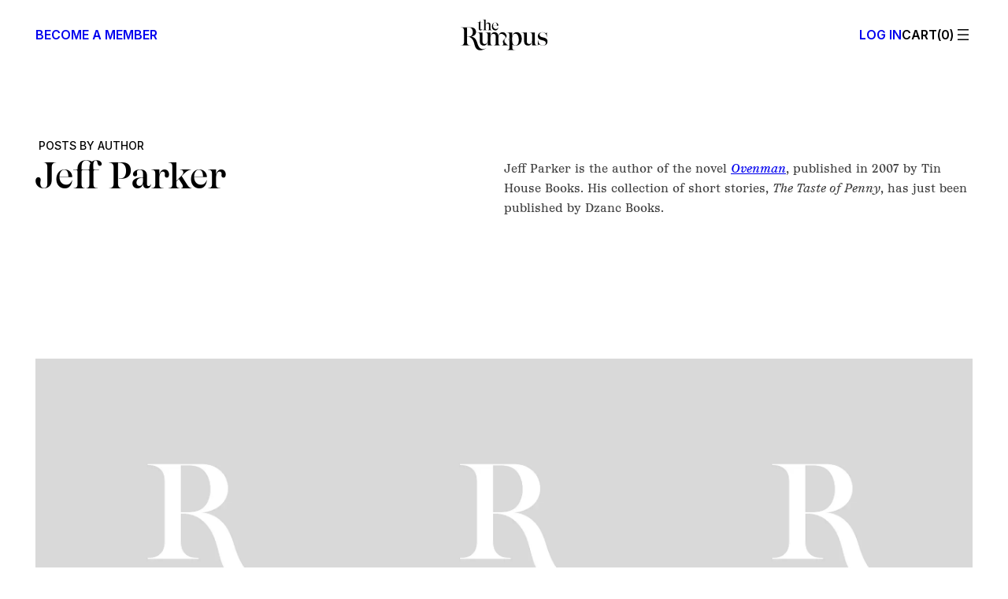

--- FILE ---
content_type: text/html; charset=UTF-8
request_url: https://therumpus.net/author/jeff-parker/
body_size: 40097
content:
<!DOCTYPE html>
<html lang="en-US">
<head>
	<meta charset="UTF-8" />
	<meta name="viewport" content="width=device-width, initial-scale=1" />
<meta name='robots' content='index, follow, max-image-preview:large, max-snippet:-1, max-video-preview:-1' />

<!-- Google Tag Manager for WordPress by gtm4wp.com -->
<script data-cfasync="false" data-pagespeed-no-defer>
	var gtm4wp_datalayer_name = "dataLayer";
	var dataLayer = dataLayer || [];
</script>
<!-- End Google Tag Manager for WordPress by gtm4wp.com --><script>window._wca = window._wca || [];</script>

	<!-- This site is optimized with the Yoast SEO plugin v26.6 - https://yoast.com/wordpress/plugins/seo/ -->
	<link rel="canonical" href="https://therumpus.net/author/jeff-parker/" />
	<meta property="og:locale" content="en_US" />
	<meta property="og:type" content="profile" />
	<meta property="og:title" content="Jeff Parker, Author at The Rumpus" />
	<meta property="og:url" content="https://therumpus.net/author/jeff-parker/" />
	<meta property="og:site_name" content="The Rumpus" />
	<meta property="og:image" content="https://secure.gravatar.com/avatar/3540475a1eb37a9f98c23599532d9f5b?s=500&d=mm&r=g" />
	<meta name="twitter:card" content="summary_large_image" />
	<meta name="twitter:site" content="@the_rumpus" />
	<script type="application/ld+json" class="yoast-schema-graph">{"@context":"https://schema.org","@graph":[{"@type":"ProfilePage","@id":"https://therumpus.net/author/jeff-parker/","url":"https://therumpus.net/author/jeff-parker/","name":"Jeff Parker, Author at The Rumpus","isPartOf":{"@id":"https://therumpus.net/#website"},"breadcrumb":{"@id":"https://therumpus.net/author/jeff-parker/#breadcrumb"},"inLanguage":"en-US","potentialAction":[{"@type":"ReadAction","target":["https://therumpus.net/author/jeff-parker/"]}]},{"@type":"BreadcrumbList","@id":"https://therumpus.net/author/jeff-parker/#breadcrumb","itemListElement":[{"@type":"ListItem","position":1,"name":"Home","item":"https://therumpus.net/"},{"@type":"ListItem","position":2,"name":"Archives for Jeff Parker"}]},{"@type":"WebSite","@id":"https://therumpus.net/#website","url":"https://therumpus.net/","name":"The Rumpus","description":"An independent arts and culture magazine for risk-taking voices.","publisher":{"@id":"https://therumpus.net/#organization"},"potentialAction":[{"@type":"SearchAction","target":{"@type":"EntryPoint","urlTemplate":"https://therumpus.net/?s={search_term_string}"},"query-input":{"@type":"PropertyValueSpecification","valueRequired":true,"valueName":"search_term_string"}}],"inLanguage":"en-US"},{"@type":"Organization","@id":"https://therumpus.net/#organization","name":"The Rumpus","url":"https://therumpus.net/","logo":{"@type":"ImageObject","inLanguage":"en-US","@id":"https://therumpus.net/#/schema/logo/image/","url":"https://therumpus.net/wp-content/uploads/2022/01/Rumpus-Logo-FC.png","contentUrl":"https://therumpus.net/wp-content/uploads/2022/01/Rumpus-Logo-FC.png","width":2560,"height":1707,"caption":"The Rumpus"},"image":{"@id":"https://therumpus.net/#/schema/logo/image/"},"sameAs":["https://facebook.com/TheRumpusDotNet","https://x.com/the_rumpus","https://www.instagram.com/the_rumpus","https://therumpus.tumblr.com/"]},{"@type":"Person","@id":"https://therumpus.net/#/schema/person/531f5b18029bd4e4ca8eb75499a07d4a","name":"Jeff Parker","image":{"@type":"ImageObject","inLanguage":"en-US","@id":"https://therumpus.net/#/schema/person/image/4e00eaa17969d94c89a42e3d819ee2ab","url":"https://secure.gravatar.com/avatar/5284fdcb9efd6ae8ace328b2ca11d3ee2c2efda0307279d7940470d8a0947320?s=96&d=mm&r=g","contentUrl":"https://secure.gravatar.com/avatar/5284fdcb9efd6ae8ace328b2ca11d3ee2c2efda0307279d7940470d8a0947320?s=96&d=mm&r=g","caption":"Jeff Parker"},"description":"Jeff Parker is the author of the novel Ovenman, published in 2007 by Tin House Books. His collection of short stories, The Taste of Penny, has just been published by Dzanc Books.","sameAs":["https://therumpus-production.mystagingwebsite.com/author/jeff-parker"],"mainEntityOfPage":{"@id":"https://therumpus.net/author/jeff-parker/"}}]}</script>
	<!-- / Yoast SEO plugin. -->


<title>Jeff Parker, Author at The Rumpus</title>
<link rel='dns-prefetch' href='//stats.wp.com' />
<link rel='dns-prefetch' href='//www.googletagmanager.com' />
<!-- therumpus.net is managing ads with Advanced Ads 2.0.16 – https://wpadvancedads.com/ --><script id="stage-ready">
			window.advanced_ads_ready=function(e,a){a=a||"complete";var d=function(e){return"interactive"===a?"loading"!==e:"complete"===e};d(document.readyState)?e():document.addEventListener("readystatechange",(function(a){d(a.target.readyState)&&e()}),{once:"interactive"===a})},window.advanced_ads_ready_queue=window.advanced_ads_ready_queue||[];		</script>
		<style id='wp-img-auto-sizes-contain-inline-css'>
img:is([sizes=auto i],[sizes^="auto," i]){contain-intrinsic-size:3000px 1500px}
/*# sourceURL=wp-img-auto-sizes-contain-inline-css */
</style>
<style id='wp-block-paragraph-inline-css'>
.is-small-text{font-size:.875em}.is-regular-text{font-size:1em}.is-large-text{font-size:2.25em}.is-larger-text{font-size:3em}.has-drop-cap:not(:focus):first-letter{float:left;font-size:8.4em;font-style:normal;font-weight:100;line-height:.68;margin:.05em .1em 0 0;text-transform:uppercase}body.rtl .has-drop-cap:not(:focus):first-letter{float:none;margin-left:.1em}p.has-drop-cap.has-background{overflow:hidden}:root :where(p.has-background){padding:1.25em 2.375em}:where(p.has-text-color:not(.has-link-color)) a{color:inherit}p.has-text-align-left[style*="writing-mode:vertical-lr"],p.has-text-align-right[style*="writing-mode:vertical-rl"]{rotate:180deg}
/*# sourceURL=https://therumpus.net/wp-content/plugins/gutenberg/build/styles/block-library/paragraph/style.css */
</style>
<style id='wp-block-group-inline-css'>
.wp-block-group{box-sizing:border-box}:where(.wp-block-group.wp-block-group-is-layout-constrained){position:relative}
/*# sourceURL=https://therumpus.net/wp-content/plugins/gutenberg/build/styles/block-library/group/style.css */
</style>
<style id='block-visibility-screen-size-styles-inline-css'>
/* Large screens (desktops, 992px and up) */
@media ( min-width: 992px ) {
	.block-visibility-hide-large-screen {
		display: none !important;
	}
}

/* Medium screens (tablets, between 768px and 992px) */
@media ( min-width: 768px ) and ( max-width: 991.98px ) {
	.block-visibility-hide-medium-screen {
		display: none !important;
	}
}

/* Small screens (mobile devices, less than 768px) */
@media ( max-width: 767.98px ) {
	.block-visibility-hide-small-screen {
		display: none !important;
	}
}
/*# sourceURL=block-visibility-screen-size-styles-inline-css */
</style>
<style id='the-rumpus-block-core-group-inline-css'>
.wp-block-group.sharer__block a {
  text-decoration: none;
}
.wp-block-group.sharer__block a:hover {
  text-decoration: underline;
}
@media (max-width: 599px) {
  .wp-block-group.store__heading h1 {
    border-bottom: unset;
  }
  .wp-block-group.store__heading h1 + .wp-block-group {
    border-bottom: 1px solid var(--wp--preset--color--contrast);
    padding-bottom: var(--wp--preset--spacing--20);
  }
  .wp-block-group.store__heading h1 + .wp-block-group .wp-block-navigation__responsive-container-open {
    align-items: center;
    gap: var(--wp--preset--spacing--30);
  }
  .wp-block-group.store__heading h1 + .wp-block-group .wp-block-navigation__responsive-container-open svg {
    display: none;
  }
  .wp-block-group.store__heading h1 + .wp-block-group .wp-block-navigation__responsive-container-open::before {
    content: "";
    width: 24px;
    height: 24px;
    background-repeat: no-repeat;
    display: inline-flex;
    /* stylelint-disable-next-line -- function-url-quotes */
    background-image: url("data:image/svg+xml,%3csvg xmlns='http://www.w3.org/2000/svg' fill='none' viewBox='0 0 24 24'%3e%3cpath stroke='%23000' stroke-linecap='square' stroke-linejoin='round' stroke-width='1.5' d='M4 7h16M6 12h12M8 17h8'/%3e%3c/svg%3e");
  }
  .wp-block-group.store__heading h1 + .wp-block-group .wp-block-navigation__responsive-container-open::after {
    content: "Categories";
  }
}
@media (min-width: 960px) {
  body:not(.editor-styles-wrapper) .wp-block-group.tabs__wrapper .tabs--hidden {
    display: none;
  }
  body:not(.editor-styles-wrapper) .wp-block-group.tabs__wrapper .tabs-nav-links a {
    text-decoration: none;
  }
  body:not(.editor-styles-wrapper) .wp-block-group.tabs__wrapper .tabs-nav-links a:hover {
    text-decoration: underline;
  }
  body:not(.editor-styles-wrapper) .wp-block-group.tabs__wrapper .tabs-nav-links .tabs-nav--active {
    text-decoration: underline;
  }
}
.wp-block-group:has(> .taxonomy-category):has(> .wp-block-post-author-name):has(> .wp-block-post-date) {
  align-items: flex-start;
}
.wp-block-group:has(> .taxonomy-category):has(> .wp-block-post-author-name):has(> .wp-block-post-date) .wp-block-post-date {
  text-align: right;
}
.wp-block-group:has(> .taxonomy-category):has(> .wp-block-post-author-name):has(> .wp-block-post-date) > * {
  flex-shrink: 0;
  width: calc(30% - var(--wp--preset--spacing--20) * 2 / 3);
}
.wp-block-group:has(> .taxonomy-category):has(> .wp-block-post-author-name):has(> .wp-block-post-date) > .wp-block-post-author-name {
  text-align: center;
  width: calc(40% - var(--wp--preset--spacing--20) * 2 / 3);
}
/*# sourceMappingURL=core-group.css.map */
/*# sourceURL=https://therumpus.net/wp-content/themes/therumpus/assets/css/block-stylesheets-build/core-group.css */
</style>
<style id='wp-block-site-logo-inline-css'>
.wp-block-site-logo{box-sizing:border-box;line-height:0}.wp-block-site-logo a{display:inline-block;line-height:0}.wp-block-site-logo.is-default-size img{height:auto;width:120px}.wp-block-site-logo img{height:auto;max-width:100%}.wp-block-site-logo a,.wp-block-site-logo img{border-radius:inherit}.wp-block-site-logo.aligncenter{margin-left:auto;margin-right:auto;text-align:center}:root :where(.wp-block-site-logo.is-style-rounded){border-radius:9999px}
/*# sourceURL=https://therumpus.net/wp-content/plugins/gutenberg/build/styles/block-library/site-logo/style.css */
</style>
<link rel='stylesheet' id='wc-blocks-style-css' href='https://therumpus.net/wp-content/plugins/woocommerce/assets/client/blocks/wc-blocks.css?ver=wc-10.4.3' media='all' />
<style id='wc-blocks-style-inline-css'>
:root{--drawer-width: 480px}
/*# sourceURL=wc-blocks-style-inline-css */
</style>
<link rel='stylesheet' id='wc-blocks-style-mini-cart-contents-css' href='https://therumpus.net/wp-content/plugins/woocommerce/assets/client/blocks/mini-cart-contents.css?ver=wc-10.4.3' media='all' />
<link rel='stylesheet' id='wc-blocks-packages-style-css' href='https://therumpus.net/wp-content/plugins/woocommerce/assets/client/blocks/packages-style.css?ver=wc-10.4.3' media='all' />
<link rel='stylesheet' id='wc-blocks-style-mini-cart-css' href='https://therumpus.net/wp-content/plugins/woocommerce/assets/client/blocks/mini-cart.css?ver=wc-10.4.3' media='all' />
<style id='the-rumpus-block-woocommerce-mini-cart-inline-css'>
.wc-block-mini-cart {
  /* stylelint-disable-next-line -- no-descending-specificity */
}
.wc-block-mini-cart:has(.wc-block-mini-cart__button[aria-label="Number of items in the cart: 0"]) {
  display: none;
}
.wc-block-mini-cart__button {
  padding: 0;
  letter-spacing: inherit;
  gap: 0;
}
.wc-block-mini-cart__button::before {
  text-transform: uppercase;
  /* Only way due to vdom rerenders until https://github.com/woocommerce/woocommerce/issues/49806 */
  content: "Cart";
}
.wc-block-mini-cart__button:not(:has(.wc-block-mini-cart__quantity-badge .wc-block-mini-cart__badge))::before {
  content: "Cart(0)";
}
.wc-block-mini-cart__button .wc-block-mini-cart__quantity-badge svg {
  display: none;
}
.wc-block-mini-cart__button .wc-block-mini-cart__badge {
  all: unset;
}
.wc-block-mini-cart__button .wc-block-mini-cart__badge::before {
  content: "(";
}
.wc-block-mini-cart__button .wc-block-mini-cart__badge::after {
  content: ")";
}
.wc-block-mini-cart__button .wc-block-mini-cart__badge:empty::before {
  content: "(0";
}
.wp-block-navigation__responsive-cart .wc-block-mini-cart {
  display: block;
  font-size: inherit !important;
  font-weight: inherit !important;
}
.wp-block-navigation__responsive-cart .wc-block-mini-cart .wc-block-mini-cart__quantity-badge::after {
  margin-left: 10px;
  width: 0.75em;
  height: 0.75em;
}
.wp-block-navigation__responsive-cart .wc-block-mini-cart__button .wc-block-mini-cart__badge {
  height: 26px;
  color: var(--wp--preset--color--base-2);
}
.wc-block-mini-cart--to-nav {
  display: none;
}

.wc-block-components-drawer__screen-overlay--with-slide-in {
  animation-duration: 0.25s;
}
.wc-block-components-drawer__screen-overlay--with-slide-in .wc-block-components-drawer {
  animation: rumpus-woo-cart-open 0.25s ease-out;
}
.wc-block-components-drawer__screen-overlay .wc-block-components-drawer::after {
  display: none;
}
.wc-block-components-drawer__screen-overlay .wc-block-mini-cart__items {
  padding: 0 var(--wp--preset--spacing--60) var(--wp--preset--spacing--40);
}
.wc-block-components-drawer__screen-overlay .wc-block-cart-items__row {
  outline-offset: 3px;
}
.wc-block-components-drawer__screen-overlay .wc-block-cart-items__row .wc-block-cart-item__prices {
  font-family: var(--wp--preset--font-family--inter);
  margin-bottom: var(--wp--preset--spacing--10);
}
.wc-block-components-drawer__screen-overlay .wc-block-cart-items__row .wc-block-cart-item__total {
  font-family: var(--wp--preset--font-family--inter);
  font-weight: 500;
}
.wc-block-components-drawer__screen-overlay h2.wc-block-mini-cart__title {
  margin: var(--wp--preset--spacing--60);
  padding-bottom: 0;
  -webkit-mask-image: unset;
          mask-image: unset;
}
.wc-block-components-drawer__screen-overlay .wc-block-components-button.wc-block-components-drawer__close {
  right: var(--wp--preset--spacing--60);
  top: var(--wp--preset--spacing--60);
  padding: 0 !important;
  margin: 0;
  opacity: 1;
}
.wc-block-components-drawer__screen-overlay .wc-block-components-button.wc-block-components-drawer__close svg {
  display: none;
}
.wc-block-components-drawer__screen-overlay .wc-block-components-button.wc-block-components-drawer__close::before {
  content: "";
  display: block;
  /* stylelint-disable-next-line -- inline svg */
  background-image: url("data:image/svg+xml,%3Csvg xmlns='http://www.w3.org/2000/svg' fill='none' viewBox='0 0 24 24'%3E%3Cpath stroke='%23000' stroke-linecap='square' stroke-linejoin='round' stroke-width='1.5' d='m7 7 10 10M7 17 17 7'/%3E%3C/svg%3E");
  width: 24px;
  height: 24px;
  background-repeat: no-repeat;
  background-size: 24px 24px;
}
.wc-block-components-drawer__screen-overlay .wc-block-cart-item__remove-link {
  font-family: var(--wp--preset--font-family--inter) !important;
  font-weight: 500 !important;
  font-size: var(--wp--preset--font-size--tiny) !important;
  text-decoration: none !important;
}
.wc-block-components-drawer__screen-overlay .wc-block-cart-item__remove-link:hover {
  text-decoration: underline !important;
}
.wc-block-components-drawer__screen-overlay .wcsg-gifting-to-container:not(:has(.wcsg-gifting-to-container-view)) {
  display: none;
}
.wc-block-components-drawer__screen-overlay .wcsg-gifting-to-container:empty {
  display: none;
}
.wc-block-components-drawer__screen-overlay .wcsg-block-recipient-container button {
  display: none;
}
.wc-block-components-drawer__screen-overlay .wcsg-block-recipient-container .wcsg-gifting-to-container-view span {
  border: 1px solid;
  border-radius: 4px;
  display: inline-block;
  font-size: 0.75em;
  font-weight: 600;
  padding: 0 0.66em;
  text-transform: uppercase;
  word-break: break-word;
}
.wc-block-components-drawer__screen-overlay .wc-block-components-quantity-selector {
  width: 84px;
  margin-bottom: var(--wp--preset--spacing--20) !important;
}
.wc-block-components-drawer__screen-overlay .wc-block-components-quantity-selector::after {
  border: 0;
}
.wc-block-components-drawer__screen-overlay .wc-block-components-quantity-selector input.wc-block-components-quantity-selector__input {
  min-width: auto;
}
.wc-block-components-drawer__screen-overlay .wc-block-components-quantity-selector .wc-block-components-quantity-selector__button {
  min-width: 24px;
}
.wc-block-components-drawer__screen-overlay .wc-block-mini-cart__footer {
  padding: var(--wp--preset--spacing--60);
}
.wc-block-components-drawer__screen-overlay .wc-block-mini-cart__footer .wc-block-components-totals-item {
  font-family: var(--wp--preset--font-family--inter);
  font-weight: 500;
}

@keyframes rumpus-woo-cart-open {
  0% {
    opacity: 0;
    transform: translateX(max(-70%, var(--neg-drawer-width) * 0.7));
  }
  50% {
    opacity: 1;
  }
  100% {
    opacity: 1;
    transform: translateX(max(-100%, var(--neg-drawer-width)));
  }
}
/*# sourceMappingURL=woocommerce-mini-cart.css.map */
/*# sourceURL=https://therumpus.net/wp-content/themes/therumpus/assets/css/block-stylesheets-build/woocommerce-mini-cart.css */
</style>
<style id='wp-block-navigation-link-inline-css'>
.wp-block-navigation .wp-block-navigation-item__label{overflow-wrap:break-word}.wp-block-navigation .wp-block-navigation-item__description{display:none}.link-ui-tools{outline:1px solid #f0f0f0;padding:8px}.link-ui-block-inserter{padding-top:8px}.link-ui-block-inserter__back{margin-left:8px;text-transform:uppercase}
/*# sourceURL=https://therumpus.net/wp-content/plugins/gutenberg/build/styles/block-library/navigation-link/style.css */
</style>
<link rel='stylesheet' id='wp-block-social-links-css' href='https://therumpus.net/wp-content/plugins/gutenberg/build/styles/block-library/social-links/style.css?ver=22.3.0' media='all' />
<link rel='stylesheet' id='wp-block-navigation-css' href='https://therumpus.net/wp-content/plugins/gutenberg/build/styles/block-library/navigation/style.css?ver=22.3.0' media='all' />
<style id='the-rumpus-block-core-navigation-inline-css'>
.wp-block-navigation {
  /* core uses double class selector.*/
}
.wp-block-navigation .wp-block-navigation-item__content.wp-block-navigation-item__content {
  transition: 0.15s ease-out;
}
.wp-block-navigation .wp-block-navigation-item__content.wp-block-navigation-item__content:hover, .wp-block-navigation .wp-block-navigation-item__content.wp-block-navigation-item__content:focus-visible {
  color: var(--wp--preset--color--muted);
}

header.wp-block-template-part .wp-block-navigation-item {
  align-items: flex-start !important;
  width: 100%;
}
header.wp-block-template-part .wp-block-navigation-item > .wp-block-navigation-item__content {
  padding: 0 !important;
}
header.wp-block-template-part .wp-block-navigation__submenu-container {
  padding: 1rem 1.5rem !important;
  text-transform: uppercase;
  font-size: var(--wp--preset--font-size--body-2);
  font-family: var(--wp--preset--font-family--inter);
  gap: 1rem !important;
  width: calc(100% - 2rem) !important;
}
header.wp-block-template-part .wp-block-navigation__submenu-container .has-heading-4-font-size {
  font-size: inherit !important;
}
header.wp-block-template-part .wp-block-navigation__responsive-container {
  font-weight: 500;
  opacity: 0;
  height: 100vh;
  height: 100dvh;
}
header.wp-block-template-part .wp-block-navigation__responsive-container a {
  cursor: pointer;
}
header.wp-block-template-part .wp-block-navigation__responsive-container.is-menu-open {
  padding: 0;
  transition: 0.2s ease-out;
  opacity: 1;
  animation: none;
}
@media (min-width: 960px) {
  .admin-bar header.wp-block-template-part .wp-block-navigation__responsive-container {
    height: calc(100vh - var(--wp-admin--admin-bar--height, 0));
    height: calc(100dvh - var(--wp-admin--admin-bar--height, 0));
  }
}
header.wp-block-template-part .wp-block-navigation__responsive-container-close {
  right: var(--wp--preset--spacing--60);
  top: var(--wp--preset--spacing--60);
}
header.wp-block-template-part .wp-block-navigation__responsive-container-close svg {
  display: none;
}
header.wp-block-template-part .wp-block-navigation__responsive-container-close::before {
  content: "";
  display: block;
  /* stylelint-disable-next-line -- inline svg */
  background-image: url("data:image/svg+xml,%3Csvg xmlns='http://www.w3.org/2000/svg' fill='none' viewBox='0 0 24 24'%3E%3Cpath stroke='%23000' stroke-linecap='square' stroke-linejoin='round' stroke-width='1.5' d='m7 7 10 10M7 17 17 7'/%3E%3C/svg%3E");
  width: 24px;
  height: 24px;
  background-repeat: no-repeat;
  background-size: 24px 24px;
}
header.wp-block-template-part .wp-block-navigation__responsive-container-content {
  padding-block-start: 3.5rem !important;
  width: 100%;
}
header.wp-block-template-part .wp-block-navigation__responsive-container-content ul.wp-block-navigation__container {
  align-items: flex-start !important;
  width: 100%;
  overflow: auto;
  flex-wrap: nowrap;
}
header.wp-block-template-part .wp-block-navigation__responsive-container__footer {
  width: 100%;
  font-family: var(--wp--preset--font-family--inter);
  font-size: var(--wp--preset--font-size--tiny);
  text-transform: uppercase;
  padding-block-start: 1rem;
  margin-block-start: auto;
}
header.wp-block-template-part .wp-block-navigation__responsive-container__footer .site__copyright {
  padding-block-start: var(--wp--preset--spacing--40);
}
header.wp-block-template-part .wp-block-navigation__responsive-container__footer .wp-block-social-links.has-visible-labels {
  width: 100%;
  justify-content: space-between;
  font: inherit;
}
header.wp-block-template-part .wp-block-navigation__responsive-container__footer .wp-block-social-links.has-visible-labels a {
  line-height: 1.2;
}
header.wp-block-template-part .wp-block-navigation__responsive-container__footer .wp-block-social-links.has-visible-labels span:not(.screen-reader-text) {
  font-size: inherit;
  margin-inline: unset;
}
header.wp-block-template-part .wp-block-navigation__responsive-container__footer .wp-block-social-links.has-visible-labels svg {
  display: none;
}
header.wp-block-template-part .wp-block-navigation__responsive-close {
  height: 100%;
  max-width: 100% !important;
}
header.wp-block-template-part .wp-block-navigation__responsive-close::before {
  content: "";
  position: absolute;
  top: 0;
  left: 0;
  width: 100%;
  height: 100%;
  background: #000;
  opacity: 0.15;
  pointer-events: none;
  z-index: -1;
  display: block;
  animation: rumpus-menu-bg-open 0.25s ease-out;
}
.has-modal-open header.wp-block-template-part .wp-block-navigation__responsive-close {
  margin-inline: unset;
}
header.wp-block-template-part .wp-block-navigation__responsive-dialog {
  background: var(--wp--preset--color--base);
  margin-block-start: 0 !important;
  padding: var(--wp--preset--spacing--60);
  margin-inline-start: auto;
  height: 100%;
  display: flex;
  width: 100%;
}
.has-modal-open header.wp-block-template-part .wp-block-navigation__responsive-dialog {
  margin-inline-end: unset;
  max-width: 504px;
  animation: rumpus-menu-open 0.25s ease-out;
}
header.wp-block-template-part .wp-block-navigation .wp-block-navigation__responsive-container.is-menu-open .wp-block-navigation__responsive-container-content .wp-block-navigation__submenu-icon {
  display: inline-flex !important;
  top: -12px;
  margin-top: -21px;
  margin-left: auto;
}
header.wp-block-template-part .wp-block-navigation .wp-block-navigation__responsive-container.is-menu-open .wp-block-navigation__responsive-container-content .wp-block-navigation__submenu-icon::before {
  content: "";
  display: flex;
  width: 24px;
  height: 24px;
  /* stylelint-disable-next-line -- inline svg */
  background-image: url("data:image/svg+xml,%3Csvg xmlns='http://www.w3.org/2000/svg' fill='none' viewBox='0 0 24 24'%3E%3Cpath stroke='%23212529' stroke-linecap='square' stroke-linejoin='round' stroke-width='1.5' d='m7 10 5 5 5-5'/%3E%3C/svg%3E");
  background-repeat: no-repeat;
  background-size: 24px 24px;
  transition: 0.15s ease-out;
}
header.wp-block-template-part .wp-block-navigation .wp-block-navigation__responsive-container.is-menu-open .wp-block-navigation__responsive-container-content .wp-block-navigation__submenu-icon[aria-expanded=true]::before {
  transform: rotate(180deg);
}
header.wp-block-template-part .wp-block-navigation .wp-block-navigation__responsive-container.is-menu-open .wp-block-navigation__responsive-container-content .wp-block-navigation__submenu-icon svg {
  display: none;
}
header.wp-block-template-part .wp-block-navigation .wp-block-navigation__submenu-icon.wp-block-navigation-submenu__toggle {
  position: relative;
  transition: 0.15s ease-out;
}
header.wp-block-template-part .wp-block-navigation .wp-block-navigation__submenu-icon.wp-block-navigation-submenu__toggle[aria-expanded=false] ~ .wp-block-navigation__submenu-container.wp-block-navigation-submenu {
  display: none;
}
header.wp-block-template-part .wp-block-navigation .wp-block-navigation__submenu-icon.wp-block-navigation-submenu__toggle[aria-expanded=true] ~ .wp-block-navigation__submenu-container.wp-block-navigation-submenu {
  display: flex;
}

@media (max-width: 599px) {
  main .wp-block-navigation__responsive-close {
    height: 100%;
  }
  main .wp-block-navigation__responsive-dialog {
    text-align: center;
    margin-top: 0 !important;
    height: 100%;
  }
  main .wp-block-navigation__responsive-dialog .wp-block-navigation__container {
    justify-content: center !important;
  }
  main .wp-block-navigation__responsive-dialog .wp-block-navigation__responsive-container-content {
    height: 100%;
    padding-top: 0 !important;
  }
  main .wp-block-navigation__responsive-dialog .wp-block-navigation__responsive-container-content li {
    font-size: var(--wp--preset--font-size--heading-5) !important;
    font-family: var(--wp--preset--font-family--ivory-display-ll);
    font-weight: 500;
    line-height: 0.95;
    text-transform: none;
  }
  main .wp-block-navigation__responsive-container-open svg {
    display: none;
  }
  main .wp-block-navigation__responsive-container-open::before {
    content: "";
    /*<svg xmlns="http://www.w3.org/2000/svg" fill="none" viewBox="0 0 24 24"><path stroke="#000" stroke-linecap="square" stroke-linejoin="round" stroke-width="1.5" d="M4 7h16M6 12h12M8 17h8"/></svg>*/
    width: 24px;
    height: 24px;
    /* stylelint-disable-next-line -- inline svg */
    background: url("data:image/svg+xml,%3Csvg xmlns='http://www.w3.org/2000/svg' fill='none' viewBox='0 0 24 24'%3E%3Cpath stroke='%23000' stroke-linecap='square' stroke-linejoin='round' stroke-width='1.5' d='M4 7h16M6 12h12M8 17h8'/%3E%3C/svg%3E");
    background-repeat: no-repeat;
    background-size: 24px 24px;
  }
}
/*# sourceMappingURL=core-navigation.css.map */
/*# sourceURL=https://therumpus.net/wp-content/themes/therumpus/assets/css/block-stylesheets-build/core-navigation.css */
</style>
<style id='wp-block-columns-inline-css'>
.wp-block-columns{box-sizing:border-box;display:flex;flex-wrap:wrap!important}@media (min-width:782px){.wp-block-columns{flex-wrap:nowrap!important}}.wp-block-columns{align-items:normal!important}.wp-block-columns.are-vertically-aligned-top{align-items:flex-start}.wp-block-columns.are-vertically-aligned-center{align-items:center}.wp-block-columns.are-vertically-aligned-bottom{align-items:flex-end}@media (max-width:781px){.wp-block-columns:not(.is-not-stacked-on-mobile)>.wp-block-column{flex-basis:100%!important}}@media (min-width:782px){.wp-block-columns:not(.is-not-stacked-on-mobile)>.wp-block-column{flex-basis:0;flex-grow:1}.wp-block-columns:not(.is-not-stacked-on-mobile)>.wp-block-column[style*=flex-basis]{flex-grow:0}}.wp-block-columns.is-not-stacked-on-mobile{flex-wrap:nowrap!important}.wp-block-columns.is-not-stacked-on-mobile>.wp-block-column{flex-basis:0;flex-grow:1}.wp-block-columns.is-not-stacked-on-mobile>.wp-block-column[style*=flex-basis]{flex-grow:0}:where(.wp-block-columns){margin-bottom:1.75em}:where(.wp-block-columns.has-background){padding:1.25em 2.375em}.wp-block-column{flex-grow:1;min-width:0;overflow-wrap:break-word;word-break:break-word}.wp-block-column.is-vertically-aligned-top{align-self:flex-start}.wp-block-column.is-vertically-aligned-center{align-self:center}.wp-block-column.is-vertically-aligned-bottom{align-self:flex-end}.wp-block-column.is-vertically-aligned-stretch{align-self:stretch}.wp-block-column.is-vertically-aligned-bottom,.wp-block-column.is-vertically-aligned-center,.wp-block-column.is-vertically-aligned-top{width:100%}
/*# sourceURL=https://therumpus.net/wp-content/plugins/gutenberg/build/styles/block-library/columns/style.css */
</style>
<style id='wp-block-query-title-inline-css'>
.wp-block-query-title{box-sizing:border-box}
/*# sourceURL=https://therumpus.net/wp-content/plugins/gutenberg/build/styles/block-library/query-title/style.css */
</style>
<style id='wp-block-post-author-biography-inline-css'>
.wp-block-post-author-biography{box-sizing:border-box}
/*# sourceURL=https://therumpus.net/wp-content/plugins/gutenberg/build/styles/block-library/post-author-biography/style.css */
</style>
<style id='wp-block-post-featured-image-inline-css'>
.wp-block-post-featured-image{margin-left:0;margin-right:0}.wp-block-post-featured-image a{display:block;height:100%}.wp-block-post-featured-image :where(img){box-sizing:border-box;height:auto;max-width:100%;vertical-align:bottom;width:100%}.wp-block-post-featured-image.alignfull img,.wp-block-post-featured-image.alignwide img{width:100%}.wp-block-post-featured-image .wp-block-post-featured-image__overlay.has-background-dim{background-color:#000;inset:0;position:absolute}.wp-block-post-featured-image{position:relative}.wp-block-post-featured-image .wp-block-post-featured-image__overlay.has-background-gradient{background-color:initial}.wp-block-post-featured-image .wp-block-post-featured-image__overlay.has-background-dim-0{opacity:0}.wp-block-post-featured-image .wp-block-post-featured-image__overlay.has-background-dim-10{opacity:.1}.wp-block-post-featured-image .wp-block-post-featured-image__overlay.has-background-dim-20{opacity:.2}.wp-block-post-featured-image .wp-block-post-featured-image__overlay.has-background-dim-30{opacity:.3}.wp-block-post-featured-image .wp-block-post-featured-image__overlay.has-background-dim-40{opacity:.4}.wp-block-post-featured-image .wp-block-post-featured-image__overlay.has-background-dim-50{opacity:.5}.wp-block-post-featured-image .wp-block-post-featured-image__overlay.has-background-dim-60{opacity:.6}.wp-block-post-featured-image .wp-block-post-featured-image__overlay.has-background-dim-70{opacity:.7}.wp-block-post-featured-image .wp-block-post-featured-image__overlay.has-background-dim-80{opacity:.8}.wp-block-post-featured-image .wp-block-post-featured-image__overlay.has-background-dim-90{opacity:.9}.wp-block-post-featured-image .wp-block-post-featured-image__overlay.has-background-dim-100{opacity:1}.wp-block-post-featured-image:where(.alignleft,.alignright){width:100%}
/*# sourceURL=https://therumpus.net/wp-content/plugins/gutenberg/build/styles/block-library/post-featured-image/style.css */
</style>
<style id='the-rumpus-block-core-post-featured-image-inline-css'>
.wp-block-post-featured-image .wp-block-post-featured-image__overlay.has-background-dim-100 {
  mix-blend-mode: multiply;
  opacity: 0;
  transition: 0.2s ease-out;
}
.wp-block-post-featured-image:hover .wp-block-post-featured-image__overlay.has-background-dim-100 {
  opacity: 1;
}
.wp-block-post:hover .wp-block-post-featured-image .wp-block-post-featured-image__overlay.has-background-dim-100 {
  opacity: 1;
}
/*# sourceMappingURL=core-post-featured-image.css.map */
/*# sourceURL=https://therumpus.net/wp-content/themes/therumpus/assets/css/block-stylesheets-build/core-post-featured-image.css */
</style>
<style id='wp-block-post-terms-inline-css'>
.wp-block-post-terms{box-sizing:border-box}.wp-block-post-terms .wp-block-post-terms__separator{white-space:pre-wrap}
/*# sourceURL=https://therumpus.net/wp-content/plugins/gutenberg/build/styles/block-library/post-terms/style.css */
</style>
<style id='the-rumpus-block-core-post-terms-inline-css'>
.wp-block-post-terms a {
  text-decoration: none;
}
.wp-block-post-terms a:hover {
  text-decoration: underline;
}
.is-content-justification-center > .wp-block-post-terms .wp-block-post-terms__separator {
  margin: 0 15px;
  display: inline-flex;
}
/*# sourceMappingURL=core-post-terms.css.map */
/*# sourceURL=https://therumpus.net/wp-content/themes/therumpus/assets/css/block-stylesheets-build/core-post-terms.css */
</style>
<style id='wp-block-post-author-name-inline-css'>
.wp-block-post-author-name{box-sizing:border-box}
/*# sourceURL=https://therumpus.net/wp-content/plugins/gutenberg/build/styles/block-library/post-author-name/style.css */
</style>
<style id='the-rumpus-block-core-post-author-name-inline-css'>
.wp-block-post-author-name a {
  text-decoration: none;
}
.wp-block-post-author-name a:hover {
  text-decoration: underline;
}
/*# sourceMappingURL=core-post-author-name.css.map */
/*# sourceURL=https://therumpus.net/wp-content/themes/therumpus/assets/css/block-stylesheets-build/core-post-author-name.css */
</style>
<style id='wp-block-post-date-inline-css'>
.wp-block-post-date{box-sizing:border-box}
/*# sourceURL=https://therumpus.net/wp-content/plugins/gutenberg/build/styles/block-library/post-date/style.css */
</style>
<style id='wp-block-post-title-inline-css'>
.wp-block-post-title{box-sizing:border-box;word-break:break-word}.wp-block-post-title :where(a){display:inline-block;font-family:inherit;font-size:inherit;font-style:inherit;font-weight:inherit;letter-spacing:inherit;line-height:inherit;text-decoration:inherit}
/*# sourceURL=https://therumpus.net/wp-content/plugins/gutenberg/build/styles/block-library/post-title/style.css */
</style>
<style id='the-rumpus-block-core-post-title-inline-css'>
.wp-block-post-title.has-heading-1-font-size,
h1.wp-block-post-title {
  text-wrap: balance;
}
/*# sourceMappingURL=core-post-title.css.map */
/*# sourceURL=https://therumpus.net/wp-content/themes/therumpus/assets/css/block-stylesheets-build/core-post-title.css */
</style>
<style id='wp-block-post-excerpt-inline-css'>
:where(.wp-block-post-excerpt){box-sizing:border-box;margin-bottom:var(--wp--style--block-gap);margin-top:var(--wp--style--block-gap)}.wp-block-post-excerpt__excerpt{margin-bottom:0;margin-top:0}.wp-block-post-excerpt__more-text{margin-bottom:0;margin-top:var(--wp--style--block-gap)}.wp-block-post-excerpt__more-link{display:inline-block}
/*# sourceURL=https://therumpus.net/wp-content/plugins/gutenberg/build/styles/block-library/post-excerpt/style.css */
</style>
<style id='wp-block-post-template-inline-css'>
.wp-block-post-template{box-sizing:border-box;list-style:none;margin-bottom:0;margin-top:0;max-width:100%;padding:0}.wp-block-post-template.is-flex-container{display:flex;flex-direction:row;flex-wrap:wrap;gap:1.25em}.wp-block-post-template.is-flex-container>li{margin:0;width:100%}@media (min-width:600px){.wp-block-post-template.is-flex-container.is-flex-container.columns-2>li{width:calc(50% - .625em)}.wp-block-post-template.is-flex-container.is-flex-container.columns-3>li{width:calc(33.33333% - .83333em)}.wp-block-post-template.is-flex-container.is-flex-container.columns-4>li{width:calc(25% - .9375em)}.wp-block-post-template.is-flex-container.is-flex-container.columns-5>li{width:calc(20% - 1em)}.wp-block-post-template.is-flex-container.is-flex-container.columns-6>li{width:calc(16.66667% - 1.04167em)}}@media (max-width:600px){.wp-block-post-template-is-layout-grid.wp-block-post-template-is-layout-grid.wp-block-post-template-is-layout-grid.wp-block-post-template-is-layout-grid{grid-template-columns:1fr}}.wp-block-post-template-is-layout-constrained>li>.alignright,.wp-block-post-template-is-layout-flow>li>.alignright{float:right;margin-inline-end:0;margin-inline-start:2em}.wp-block-post-template-is-layout-constrained>li>.alignleft,.wp-block-post-template-is-layout-flow>li>.alignleft{float:left;margin-inline-end:2em;margin-inline-start:0}.wp-block-post-template-is-layout-constrained>li>.aligncenter,.wp-block-post-template-is-layout-flow>li>.aligncenter{margin-inline-end:auto;margin-inline-start:auto}
/*# sourceURL=https://therumpus.net/wp-content/plugins/gutenberg/build/styles/block-library/post-template/style.css */
</style>
<style id='the-rumpus-block-core-query-inline-css'>
.wp-block-query .wp-block-post-template.is-layout-grid {
  row-gap: var(--wp--preset--spacing--100);
}
.wp-block-query .wp-block-post-template.is-layout-grid .product > .wp-block-group {
  height: 100%;
}
.wp-block-query .wp-block-post-template.is-layout-grid .product > .wp-block-group .wp-block-woocommerce-product-price {
  margin-block-start: auto;
}
@media (max-width: 781px) {
  .wp-block-query .wp-block-post-template.is-layout-grid.columns-4 {
    /* this :has is so `carousel` only apples if there are between 2-4 posts */
  }
  .wp-block-query .wp-block-post-template.is-layout-grid.columns-4:has(> li:nth-child(2)):not(:has(> li:nth-child(5))):not(:has(.product)) {
    display: flex;
    overflow-x: auto;
    overflow-y: hidden;
    max-inline-size: calc(100vw - var(--wp--style--root--padding-right) - var(--wp--style--root--padding-left));
    gap: 1rem;
    scroll-snap-type: x mandatory;
    -webkit-overflow-scrolling: touch;
    overscroll-behavior-inline: contain;
    scrollbar-width: none;
  }
  .wp-block-query .wp-block-post-template.is-layout-grid.columns-4:has(> li:nth-child(2)):not(:has(> li:nth-child(5))):not(:has(.product))::-webkit-scrollbar {
    display: none;
  }
  .wp-block-query .wp-block-post-template.is-layout-grid.columns-4:has(> li:nth-child(2)):not(:has(> li:nth-child(5))):not(:has(.product)) > li {
    scroll-snap-align: start;
    flex: 0 0 80%;
  }
}
/*# sourceMappingURL=core-query.css.map */
/*# sourceURL=https://therumpus.net/wp-content/themes/therumpus/assets/css/block-stylesheets-build/core-query.css */
</style>
<style id='wp-block-library-inline-css'>
:root{--wp-block-synced-color:#7a00df;--wp-block-synced-color--rgb:122,0,223;--wp-bound-block-color:var(--wp-block-synced-color);--wp-editor-canvas-background:#ddd;--wp-admin-theme-color:#007cba;--wp-admin-theme-color--rgb:0,124,186;--wp-admin-theme-color-darker-10:#006ba1;--wp-admin-theme-color-darker-10--rgb:0,107,160.5;--wp-admin-theme-color-darker-20:#005a87;--wp-admin-theme-color-darker-20--rgb:0,90,135;--wp-admin-border-width-focus:2px}@media (min-resolution:192dpi){:root{--wp-admin-border-width-focus:1.5px}}.wp-element-button{cursor:pointer}:root .has-very-light-gray-background-color{background-color:#eee}:root .has-very-dark-gray-background-color{background-color:#313131}:root .has-very-light-gray-color{color:#eee}:root .has-very-dark-gray-color{color:#313131}:root .has-vivid-green-cyan-to-vivid-cyan-blue-gradient-background{background:linear-gradient(135deg,#00d084,#0693e3)}:root .has-purple-crush-gradient-background{background:linear-gradient(135deg,#34e2e4,#4721fb 50%,#ab1dfe)}:root .has-hazy-dawn-gradient-background{background:linear-gradient(135deg,#faaca8,#dad0ec)}:root .has-subdued-olive-gradient-background{background:linear-gradient(135deg,#fafae1,#67a671)}:root .has-atomic-cream-gradient-background{background:linear-gradient(135deg,#fdd79a,#004a59)}:root .has-nightshade-gradient-background{background:linear-gradient(135deg,#330968,#31cdcf)}:root .has-midnight-gradient-background{background:linear-gradient(135deg,#020381,#2874fc)}:root{--wp--preset--font-size--normal:16px;--wp--preset--font-size--huge:42px}.has-regular-font-size{font-size:1em}.has-larger-font-size{font-size:2.625em}.has-normal-font-size{font-size:var(--wp--preset--font-size--normal)}.has-huge-font-size{font-size:var(--wp--preset--font-size--huge)}:root .has-text-align-center{text-align:center}:root .has-text-align-left{text-align:left}:root .has-text-align-right{text-align:right}.has-fit-text{white-space:nowrap!important}#end-resizable-editor-section{display:none}.aligncenter{clear:both}.items-justified-left{justify-content:flex-start}.items-justified-center{justify-content:center}.items-justified-right{justify-content:flex-end}.items-justified-space-between{justify-content:space-between}.screen-reader-text{word-wrap:normal!important;border:0;clip-path:inset(50%);height:1px;margin:-1px;overflow:hidden;padding:0;position:absolute;width:1px}.screen-reader-text:focus{background-color:#ddd;clip-path:none;color:#444;display:block;font-size:1em;height:auto;left:5px;line-height:normal;padding:15px 23px 14px;text-decoration:none;top:5px;width:auto;z-index:100000}html :where(.has-border-color){border-style:solid}html :where([style*=border-top-color]){border-top-style:solid}html :where([style*=border-right-color]){border-right-style:solid}html :where([style*=border-bottom-color]){border-bottom-style:solid}html :where([style*=border-left-color]){border-left-style:solid}html :where([style*=border-width]){border-style:solid}html :where([style*=border-top-width]){border-top-style:solid}html :where([style*=border-right-width]){border-right-style:solid}html :where([style*=border-bottom-width]){border-bottom-style:solid}html :where([style*=border-left-width]){border-left-style:solid}html :where(img[class*=wp-image-]){height:auto;max-width:100%}:where(figure){margin:0 0 1em}html :where(.is-position-sticky){--wp-admin--admin-bar--position-offset:var(--wp-admin--admin-bar--height,0px)}@media screen and (max-width:600px){html :where(.is-position-sticky){--wp-admin--admin-bar--position-offset:0px}}
/*# sourceURL=https://therumpus.net/wp-content/plugins/gutenberg/build/styles/block-library/common.css */
</style>
<style id='wp-block-template-skip-link-inline-css'>

		.skip-link.screen-reader-text {
			border: 0;
			clip-path: inset(50%);
			height: 1px;
			margin: -1px;
			overflow: hidden;
			padding: 0;
			position: absolute !important;
			width: 1px;
			word-wrap: normal !important;
		}

		.skip-link.screen-reader-text:focus {
			background-color: #eee;
			clip-path: none;
			color: #444;
			display: block;
			font-size: 1em;
			height: auto;
			left: 5px;
			line-height: normal;
			padding: 15px 23px 14px;
			text-decoration: none;
			top: 5px;
			width: auto;
			z-index: 100000;
		}
/*# sourceURL=wp-block-template-skip-link-inline-css */
</style>
<style id='global-styles-inline-css'>
:root{--wp--preset--aspect-ratio--square: 1;--wp--preset--aspect-ratio--4-3: 4/3;--wp--preset--aspect-ratio--3-4: 3/4;--wp--preset--aspect-ratio--3-2: 3/2;--wp--preset--aspect-ratio--2-3: 2/3;--wp--preset--aspect-ratio--16-9: 16/9;--wp--preset--aspect-ratio--9-16: 9/16;--wp--preset--aspect-ratio--2-1: 2/1;--wp--preset--aspect-ratio--094-1: 0.94/1;--wp--preset--color--black: #000000;--wp--preset--color--cyan-bluish-gray: #abb8c3;--wp--preset--color--white: #ffffff;--wp--preset--color--pale-pink: #f78da7;--wp--preset--color--vivid-red: #cf2e2e;--wp--preset--color--luminous-vivid-orange: #ff6900;--wp--preset--color--luminous-vivid-amber: #fcb900;--wp--preset--color--light-green-cyan: #7bdcb5;--wp--preset--color--vivid-green-cyan: #00d084;--wp--preset--color--pale-cyan-blue: #8ed1fc;--wp--preset--color--vivid-cyan-blue: #0693e3;--wp--preset--color--vivid-purple: #9b51e0;--wp--preset--color--base: #ffffff;--wp--preset--color--contrast: #000000;--wp--preset--color--muted: #808080;--wp--preset--color--primary: #FFCBD7;--wp--preset--color--error: #DD0000;--wp--preset--gradient--vivid-cyan-blue-to-vivid-purple: linear-gradient(135deg,rgb(6,147,227) 0%,rgb(155,81,224) 100%);--wp--preset--gradient--light-green-cyan-to-vivid-green-cyan: linear-gradient(135deg,rgb(122,220,180) 0%,rgb(0,208,130) 100%);--wp--preset--gradient--luminous-vivid-amber-to-luminous-vivid-orange: linear-gradient(135deg,rgb(252,185,0) 0%,rgb(255,105,0) 100%);--wp--preset--gradient--luminous-vivid-orange-to-vivid-red: linear-gradient(135deg,rgb(255,105,0) 0%,rgb(207,46,46) 100%);--wp--preset--gradient--very-light-gray-to-cyan-bluish-gray: linear-gradient(135deg,rgb(238,238,238) 0%,rgb(169,184,195) 100%);--wp--preset--gradient--cool-to-warm-spectrum: linear-gradient(135deg,rgb(74,234,220) 0%,rgb(151,120,209) 20%,rgb(207,42,186) 40%,rgb(238,44,130) 60%,rgb(251,105,98) 80%,rgb(254,248,76) 100%);--wp--preset--gradient--blush-light-purple: linear-gradient(135deg,rgb(255,206,236) 0%,rgb(152,150,240) 100%);--wp--preset--gradient--blush-bordeaux: linear-gradient(135deg,rgb(254,205,165) 0%,rgb(254,45,45) 50%,rgb(107,0,62) 100%);--wp--preset--gradient--luminous-dusk: linear-gradient(135deg,rgb(255,203,112) 0%,rgb(199,81,192) 50%,rgb(65,88,208) 100%);--wp--preset--gradient--pale-ocean: linear-gradient(135deg,rgb(255,245,203) 0%,rgb(182,227,212) 50%,rgb(51,167,181) 100%);--wp--preset--gradient--electric-grass: linear-gradient(135deg,rgb(202,248,128) 0%,rgb(113,206,126) 100%);--wp--preset--gradient--midnight: linear-gradient(135deg,rgb(2,3,129) 0%,rgb(40,116,252) 100%);--wp--preset--font-size--small: clamp(0.8125rem, 0.813rem + ((1vw - 0.2rem) * 0.095), 0.875rem);--wp--preset--font-size--medium: clamp(1.125rem, 1.125rem + ((1vw - 0.2rem) * 0.577), 1.5rem);--wp--preset--font-size--large: clamp(1.75rem, 1.75rem + ((1vw - 0.2rem) * 0.192), 1.875rem);--wp--preset--font-size--x-large: 2.25rem;--wp--preset--font-size--tiny: 0.75rem;--wp--preset--font-size--body-2: clamp(0.875rem, 0.875rem + ((1vw - 0.2rem) * 0.192), 1rem);--wp--preset--font-size--body: clamp(1rem, 1rem + ((1vw - 0.2rem) * 0.385), 1.25rem);--wp--preset--font-size--xx-large: clamp(4rem, 4rem + ((1vw - 0.2rem) * 9.231), 10rem);--wp--preset--font-size--heading-1: clamp(2.5rem, 0.3779rem + 8.7059vw, 7.125rem);--wp--preset--font-size--heading-2: clamp(40px, 2.5rem + ((1vw - 3.2px) * 3.846), 80px);--wp--preset--font-size--heading-3: clamp(32px, 2rem + ((1vw - 3.2px) * 1.538), 48px);--wp--preset--font-size--heading-4: clamp(26px, 1.625rem + ((1vw - 3.2px) * 1.154), 38px);--wp--preset--font-size--heading-5: clamp(22px, 1.375rem + ((1vw - 3.2px) * 0.769), 30px);--wp--preset--font-size--heading-6: clamp(1rem, 0.7706rem + 0.9412vw, 1.5rem);--wp--preset--font-family--inter: "Inter", sans-serif;--wp--preset--font-family--ivory-display-ll: Ivory Display LL;--wp--preset--font-family--ivory-ll: Ivory LL;--wp--preset--spacing--20: 0.5rem;--wp--preset--spacing--30: clamp(0.625rem, 0.5708rem + 0.2312vw, 0.75rem);--wp--preset--spacing--40: clamp(0.8125rem, 0.7312rem + 0.3468vw, 1rem);--wp--preset--spacing--50: clamp(1.125rem, 0.9624rem + 0.6936vw, 1.5rem);--wp--preset--spacing--60: clamp(1.5rem, 1.2832rem + 0.9249vw, 2rem);--wp--preset--spacing--70: clamp(2rem, 1.5665rem + 1.8497vw, 3rem);--wp--preset--spacing--80: clamp(3rem, 2.5665rem + 1.8497vw, 4rem);--wp--preset--spacing--10: 0.25rem;--wp--preset--spacing--90: clamp(3.5rem, 2.8497rem + 2.7746vw, 5rem);--wp--preset--spacing--100: clamp(4rem, 3.1329rem + 3.6994vw, 6rem);--wp--preset--spacing--110: clamp(5rem, 3.6994rem + 5.5491vw, 8rem);--wp--preset--spacing--120: clamp(6.6875rem, 5.2514rem + 6.1272vw, 10rem);--wp--preset--spacing--150: clamp(8.75rem, 5.6611rem + 13.1792vw, 15.875rem);--wp--preset--spacing--site-gutter: clamp(1.25rem, 0.81rem + 1.878vw, 2.5rem);--wp--preset--shadow--natural: 6px 6px 9px rgba(0, 0, 0, 0.2);--wp--preset--shadow--deep: 12px 12px 50px rgba(0, 0, 0, 0.4);--wp--preset--shadow--sharp: 6px 6px 0px rgba(0, 0, 0, 0.2);--wp--preset--shadow--outlined: 6px 6px 0px -3px rgb(255, 255, 255), 6px 6px rgb(0, 0, 0);--wp--preset--shadow--crisp: 6px 6px 0px rgb(0, 0, 0);}:root { --wp--style--global--content-size: 896px;--wp--style--global--wide-size: 1360px; }:where(body) { margin: 0; }.wp-site-blocks { padding-top: var(--wp--style--root--padding-top); padding-bottom: var(--wp--style--root--padding-bottom); }.has-global-padding { padding-right: var(--wp--style--root--padding-right); padding-left: var(--wp--style--root--padding-left); }.has-global-padding > .alignfull { margin-right: calc(var(--wp--style--root--padding-right) * -1); margin-left: calc(var(--wp--style--root--padding-left) * -1); }.has-global-padding :where(:not(.alignfull.is-layout-flow) > .has-global-padding:not(.wp-block-block, .alignfull)) { padding-right: 0; padding-left: 0; }.has-global-padding :where(:not(.alignfull.is-layout-flow) > .has-global-padding:not(.wp-block-block, .alignfull)) > .alignfull { margin-left: 0; margin-right: 0; }.wp-site-blocks > .alignleft { float: left; margin-right: 2em; }.wp-site-blocks > .alignright { float: right; margin-left: 2em; }.wp-site-blocks > .aligncenter { justify-content: center; margin-left: auto; margin-right: auto; }:where(.wp-site-blocks) > * { margin-block-start: 2rem; margin-block-end: 0; }:where(.wp-site-blocks) > :first-child { margin-block-start: 0; }:where(.wp-site-blocks) > :last-child { margin-block-end: 0; }:root { --wp--style--block-gap: 2rem; }:root :where(.is-layout-flow) > :first-child{margin-block-start: 0;}:root :where(.is-layout-flow) > :last-child{margin-block-end: 0;}:root :where(.is-layout-flow) > *{margin-block-start: 2rem;margin-block-end: 0;}:root :where(.is-layout-constrained) > :first-child{margin-block-start: 0;}:root :where(.is-layout-constrained) > :last-child{margin-block-end: 0;}:root :where(.is-layout-constrained) > *{margin-block-start: 2rem;margin-block-end: 0;}:root :where(.is-layout-flex){gap: 2rem;}:root :where(.is-layout-grid){gap: 2rem;}.is-layout-flow > .alignleft{float: left;margin-inline-start: 0;margin-inline-end: 2em;}.is-layout-flow > .alignright{float: right;margin-inline-start: 2em;margin-inline-end: 0;}.is-layout-flow > .aligncenter{margin-left: auto !important;margin-right: auto !important;}.is-layout-constrained > .alignleft{float: left;margin-inline-start: 0;margin-inline-end: 2em;}.is-layout-constrained > .alignright{float: right;margin-inline-start: 2em;margin-inline-end: 0;}.is-layout-constrained > .aligncenter{margin-left: auto !important;margin-right: auto !important;}.is-layout-constrained > :where(:not(.alignleft):not(.alignright):not(.alignfull)){max-width: var(--wp--style--global--content-size);margin-left: auto !important;margin-right: auto !important;}.is-layout-constrained > .alignwide{max-width: var(--wp--style--global--wide-size);}body .is-layout-flex{display: flex;}.is-layout-flex{flex-wrap: wrap;align-items: center;}.is-layout-flex > :is(*, div){margin: 0;}body .is-layout-grid{display: grid;}.is-layout-grid > :is(*, div){margin: 0;}body{background-color: var(--wp--preset--color--base);color: var(--wp--preset--color--contrast);font-family: var(--wp--preset--font-family--ivory-ll);font-size: var(--wp--preset--font-size--body);line-height: 1.6;--wp--style--root--padding-top: 0px;--wp--style--root--padding-right: var(--wp--preset--spacing--site-gutter);--wp--style--root--padding-bottom: 0px;--wp--style--root--padding-left: var(--wp--preset--spacing--site-gutter);}a:where(:not(.wp-element-button)){color: var(--wp--preset--color--contrast);text-decoration: underline;}:root :where(a:where(:not(.wp-element-button))){text-underline-offset: max(0.08em, 2px); text-decoration-thickness: max(0.025em, 1px) !important;}:root :where(a:where(:not(.wp-element-button)):hover){text-decoration: none;}:root :where(a:where(:not(.wp-element-button)):hover){text-underline-offset: max(0.08em, 2px); text-decoration-thickness: max(0.025em, 1px) !important;}:root :where(a:where(:not(.wp-element-button)):focus){text-decoration: underline dashed;}:root :where(a:where(:not(.wp-element-button)):focus){text-underline-offset: max(0.08em, 2px); text-decoration-thickness: max(0.025em, 1px) !important;}:root :where(a:where(:not(.wp-element-button)):active){color: var(--wp--preset--color--muted);text-decoration: none;}:root :where(a:where(:not(.wp-element-button)):active){text-underline-offset: max(0.08em, 2px); text-decoration-thickness: max(0.025em, 1px) !important;}h1, h2, h3, h4, h5, h6{font-family: var(--wp--preset--font-family--ivory-display-ll);font-weight: 500;line-height: 1.1;}h1{font-size: var(--wp--preset--font-size--heading-1);line-height: 0.95;}h2{font-size: var(--wp--preset--font-size--heading-2);}h3{font-size: var(--wp--preset--font-size--heading-3);}h4{font-size: var(--wp--preset--font-size--heading-4);}h5{font-size: var(--wp--preset--font-size--heading-5);}h6{font-size: var(--wp--preset--font-size--heading-6);}:root :where(.wp-element-button, .wp-block-button__link){background-color: var(--wp--preset--color--contrast);border-radius: 0;border-width: 0;color: var(--wp--preset--color--base);font-family: var(--wp--preset--font-family--inter);font-size: inherit;font-style: inherit;font-weight: 500;letter-spacing: inherit;line-height: 1.2;padding-top: 1rem;padding-right: 2rem;padding-bottom: 1rem;padding-left: 2rem;text-decoration: none;text-transform: uppercase;}:root :where(.wp-element-button, .wp-block-button__link){transition: 0.15s ease-out;}:root :where(.wp-element-button:visited, .wp-block-button__link:visited){color: var(--wp--preset--color--base);}:root :where(.wp-element-button:visited, .wp-block-button__link:visited){transition: 0.15s ease-out;}:root :where(.wp-element-button:hover, .wp-block-button__link:hover){background-color: var(--wp--preset--color--muted);color: var(--wp--preset--color--base);}:root :where(.wp-element-button:hover, .wp-block-button__link:hover){transition: 0.15s ease-out;}:root :where(.wp-element-button:focus, .wp-block-button__link:focus){background-color: var(--wp--preset--color--contrast);color: var(--wp--preset--color--base);}:root :where(.wp-element-button:focus, .wp-block-button__link:focus){transition: 0.15s ease-out;}:root :where(.wp-element-button:active, .wp-block-button__link:active){background-color: var(--wp--preset--color--muted);color: var(--wp--preset--color--base);}:root :where(.wp-element-button:active, .wp-block-button__link:active){transition: 0.15s ease-out;}.has-black-color{color: var(--wp--preset--color--black) !important;}.has-cyan-bluish-gray-color{color: var(--wp--preset--color--cyan-bluish-gray) !important;}.has-white-color{color: var(--wp--preset--color--white) !important;}.has-pale-pink-color{color: var(--wp--preset--color--pale-pink) !important;}.has-vivid-red-color{color: var(--wp--preset--color--vivid-red) !important;}.has-luminous-vivid-orange-color{color: var(--wp--preset--color--luminous-vivid-orange) !important;}.has-luminous-vivid-amber-color{color: var(--wp--preset--color--luminous-vivid-amber) !important;}.has-light-green-cyan-color{color: var(--wp--preset--color--light-green-cyan) !important;}.has-vivid-green-cyan-color{color: var(--wp--preset--color--vivid-green-cyan) !important;}.has-pale-cyan-blue-color{color: var(--wp--preset--color--pale-cyan-blue) !important;}.has-vivid-cyan-blue-color{color: var(--wp--preset--color--vivid-cyan-blue) !important;}.has-vivid-purple-color{color: var(--wp--preset--color--vivid-purple) !important;}.has-base-color{color: var(--wp--preset--color--base) !important;}.has-contrast-color{color: var(--wp--preset--color--contrast) !important;}.has-muted-color{color: var(--wp--preset--color--muted) !important;}.has-primary-color{color: var(--wp--preset--color--primary) !important;}.has-error-color{color: var(--wp--preset--color--error) !important;}.has-black-background-color{background-color: var(--wp--preset--color--black) !important;}.has-cyan-bluish-gray-background-color{background-color: var(--wp--preset--color--cyan-bluish-gray) !important;}.has-white-background-color{background-color: var(--wp--preset--color--white) !important;}.has-pale-pink-background-color{background-color: var(--wp--preset--color--pale-pink) !important;}.has-vivid-red-background-color{background-color: var(--wp--preset--color--vivid-red) !important;}.has-luminous-vivid-orange-background-color{background-color: var(--wp--preset--color--luminous-vivid-orange) !important;}.has-luminous-vivid-amber-background-color{background-color: var(--wp--preset--color--luminous-vivid-amber) !important;}.has-light-green-cyan-background-color{background-color: var(--wp--preset--color--light-green-cyan) !important;}.has-vivid-green-cyan-background-color{background-color: var(--wp--preset--color--vivid-green-cyan) !important;}.has-pale-cyan-blue-background-color{background-color: var(--wp--preset--color--pale-cyan-blue) !important;}.has-vivid-cyan-blue-background-color{background-color: var(--wp--preset--color--vivid-cyan-blue) !important;}.has-vivid-purple-background-color{background-color: var(--wp--preset--color--vivid-purple) !important;}.has-base-background-color{background-color: var(--wp--preset--color--base) !important;}.has-contrast-background-color{background-color: var(--wp--preset--color--contrast) !important;}.has-muted-background-color{background-color: var(--wp--preset--color--muted) !important;}.has-primary-background-color{background-color: var(--wp--preset--color--primary) !important;}.has-error-background-color{background-color: var(--wp--preset--color--error) !important;}.has-black-border-color{border-color: var(--wp--preset--color--black) !important;}.has-cyan-bluish-gray-border-color{border-color: var(--wp--preset--color--cyan-bluish-gray) !important;}.has-white-border-color{border-color: var(--wp--preset--color--white) !important;}.has-pale-pink-border-color{border-color: var(--wp--preset--color--pale-pink) !important;}.has-vivid-red-border-color{border-color: var(--wp--preset--color--vivid-red) !important;}.has-luminous-vivid-orange-border-color{border-color: var(--wp--preset--color--luminous-vivid-orange) !important;}.has-luminous-vivid-amber-border-color{border-color: var(--wp--preset--color--luminous-vivid-amber) !important;}.has-light-green-cyan-border-color{border-color: var(--wp--preset--color--light-green-cyan) !important;}.has-vivid-green-cyan-border-color{border-color: var(--wp--preset--color--vivid-green-cyan) !important;}.has-pale-cyan-blue-border-color{border-color: var(--wp--preset--color--pale-cyan-blue) !important;}.has-vivid-cyan-blue-border-color{border-color: var(--wp--preset--color--vivid-cyan-blue) !important;}.has-vivid-purple-border-color{border-color: var(--wp--preset--color--vivid-purple) !important;}.has-base-border-color{border-color: var(--wp--preset--color--base) !important;}.has-contrast-border-color{border-color: var(--wp--preset--color--contrast) !important;}.has-muted-border-color{border-color: var(--wp--preset--color--muted) !important;}.has-primary-border-color{border-color: var(--wp--preset--color--primary) !important;}.has-error-border-color{border-color: var(--wp--preset--color--error) !important;}.has-vivid-cyan-blue-to-vivid-purple-gradient-background{background: var(--wp--preset--gradient--vivid-cyan-blue-to-vivid-purple) !important;}.has-light-green-cyan-to-vivid-green-cyan-gradient-background{background: var(--wp--preset--gradient--light-green-cyan-to-vivid-green-cyan) !important;}.has-luminous-vivid-amber-to-luminous-vivid-orange-gradient-background{background: var(--wp--preset--gradient--luminous-vivid-amber-to-luminous-vivid-orange) !important;}.has-luminous-vivid-orange-to-vivid-red-gradient-background{background: var(--wp--preset--gradient--luminous-vivid-orange-to-vivid-red) !important;}.has-very-light-gray-to-cyan-bluish-gray-gradient-background{background: var(--wp--preset--gradient--very-light-gray-to-cyan-bluish-gray) !important;}.has-cool-to-warm-spectrum-gradient-background{background: var(--wp--preset--gradient--cool-to-warm-spectrum) !important;}.has-blush-light-purple-gradient-background{background: var(--wp--preset--gradient--blush-light-purple) !important;}.has-blush-bordeaux-gradient-background{background: var(--wp--preset--gradient--blush-bordeaux) !important;}.has-luminous-dusk-gradient-background{background: var(--wp--preset--gradient--luminous-dusk) !important;}.has-pale-ocean-gradient-background{background: var(--wp--preset--gradient--pale-ocean) !important;}.has-electric-grass-gradient-background{background: var(--wp--preset--gradient--electric-grass) !important;}.has-midnight-gradient-background{background: var(--wp--preset--gradient--midnight) !important;}.has-small-font-size{font-size: var(--wp--preset--font-size--small) !important;}.has-medium-font-size{font-size: var(--wp--preset--font-size--medium) !important;}.has-large-font-size{font-size: var(--wp--preset--font-size--large) !important;}.has-x-large-font-size{font-size: var(--wp--preset--font-size--x-large) !important;}.has-tiny-font-size{font-size: var(--wp--preset--font-size--tiny) !important;}.has-body-2-font-size{font-size: var(--wp--preset--font-size--body-2) !important;}.has-body-font-size{font-size: var(--wp--preset--font-size--body) !important;}.has-xx-large-font-size{font-size: var(--wp--preset--font-size--xx-large) !important;}.has-heading-1-font-size{font-size: var(--wp--preset--font-size--heading-1) !important;}.has-heading-2-font-size{font-size: var(--wp--preset--font-size--heading-2) !important;}.has-heading-3-font-size{font-size: var(--wp--preset--font-size--heading-3) !important;}.has-heading-4-font-size{font-size: var(--wp--preset--font-size--heading-4) !important;}.has-heading-5-font-size{font-size: var(--wp--preset--font-size--heading-5) !important;}.has-heading-6-font-size{font-size: var(--wp--preset--font-size--heading-6) !important;}.has-inter-font-family{font-family: var(--wp--preset--font-family--inter) !important;}.has-ivory-display-ll-font-family{font-family: var(--wp--preset--font-family--ivory-display-ll) !important;}.has-ivory-ll-font-family{font-family: var(--wp--preset--font-family--ivory-ll) !important;}
:root :where(.wp-block-navigation){font-size: var(--wp--preset--font-size--small);}
:root :where(.wp-block-navigation a:where(:not(.wp-element-button))){text-decoration: none;}
:root :where(.wp-block-navigation a:where(:not(.wp-element-button)):hover){color: var(--wp--preset--color--muted);}
:root :where(.wp-block-navigation a:where(:not(.wp-element-button)):focus){text-decoration: none;}
:root :where(.wp-block-navigation a:where(:not(.wp-element-button)):active){text-decoration: none;}
:root :where(.wp-block-post-excerpt){font-size: var(--wp--preset--font-size--medium);}
:root :where(.wp-block-post-date){font-size: var(--wp--preset--font-size--small);font-weight: 400;}
:root :where(.wp-block-post-date a:where(:not(.wp-element-button))){text-decoration: none;}
:root :where(.wp-block-post-date a:where(:not(.wp-element-button)):hover){text-decoration: underline;}
:root :where(.wp-block-post-terms){font-size: var(--wp--preset--font-size--small);text-decoration: none;}
:root :where(.wp-block-post-title){margin-top: 1.25rem;margin-bottom: 1.25rem;}
:root :where(.wp-block-post-title a:where(:not(.wp-element-button))){text-decoration: none;}
:root :where(.wp-block-post-title a:where(:not(.wp-element-button)):hover){text-decoration: underline;}
:root :where(.wp-block-post-title a:where(:not(.wp-element-button)):focus){text-decoration: underline dashed;}
:root :where(.wp-block-post-title a:where(:not(.wp-element-button)):active){color: var(--wp--preset--color--muted);text-decoration: none;}
:root{--wp--preset--duotone--grayscale:url(#wp-duotone-grayscale);}
/*# sourceURL=global-styles-inline-css */
</style>
<style id='core-block-supports-inline-css'>
.wp-container-core-group-is-layout-6c531013{flex-wrap:nowrap;}.wp-container-core-navigation-is-layout-4fc4b27d{gap:var(--wp--preset--spacing--10);justify-content:flex-end;}.wp-container-core-group-is-layout-bf885bc8{flex-wrap:nowrap;gap:var(--wp--preset--spacing--70);justify-content:flex-end;}.wp-container-core-columns-is-layout-95c1d08c{flex-wrap:nowrap;}.wp-container-core-column-is-layout-22223934 > *{margin-block-start:0;margin-block-end:0;}.wp-container-core-column-is-layout-22223934 > * + *{margin-block-start:var(--wp--preset--spacing--20);margin-block-end:0;}.wp-elements-ef277b3982f7a1ddcd3ec1c4f91399d7 a:where(:not(.wp-element-button)){color:#404040;}.wp-container-core-columns-is-layout-28f84493{flex-wrap:nowrap;}.wp-container-core-group-is-layout-81d5c4b5 > *{margin-block-start:0;margin-block-end:0;}.wp-container-core-group-is-layout-81d5c4b5 > * + *{margin-block-start:var(--wp--preset--spacing--20);margin-block-end:0;}.wp-container-core-group-is-layout-46cec2a4{grid-template-columns:repeat(1, minmax(0, 1fr));gap:var(--wp--preset--spacing--40);}.wp-container-core-group-is-layout-f3a2fc10{gap:var(--wp--preset--spacing--50);flex-direction:column;align-items:flex-start;}.wp-container-core-post-template-is-layout-6d3fbd8f{grid-template-columns:repeat(3, minmax(0, 1fr));}.wp-container-core-group-is-layout-9deda9f0 > *{margin-block-start:0;margin-block-end:0;}.wp-container-core-group-is-layout-9deda9f0 > * + *{margin-block-start:var(--wp--preset--spacing--120);margin-block-end:0;}.wp-elements-776c9e881dabba369e3238cbc8479cd8 a:where(:not(.wp-element-button)){color:var(--wp--preset--color--base);}.wp-container-core-columns-is-layout-671d0057{flex-wrap:nowrap;gap:var(--wp--preset--spacing--40) 2em;}.wp-container-core-group-is-layout-ea0cb840{gap:var(--wp--preset--spacing--10);flex-direction:column;align-items:flex-start;}.wp-container-core-navigation-is-layout-b5c87d81{gap:var(--wp--preset--spacing--80);justify-content:flex-end;}.wp-container-core-columns-is-layout-12a0b04b{flex-wrap:nowrap;}.wp-container-core-group-is-layout-8d292e2d > .alignfull{margin-right:calc(var(--wp--preset--spacing--site-gutter) * -1);margin-left:calc(var(--wp--preset--spacing--site-gutter) * -1);}.wp-container-core-group-is-layout-8d292e2d > *{margin-block-start:0;margin-block-end:0;}.wp-container-core-group-is-layout-8d292e2d > * + *{margin-block-start:var(--wp--preset--spacing--100);margin-block-end:0;}.wp-duotone-grayscale.wp-block-post-featured-image img, .wp-duotone-grayscale.wp-block-post-featured-image .wp-block-post-featured-image__placeholder, .wp-duotone-grayscale.wp-block-post-featured-image .components-placeholder__illustration, .wp-duotone-grayscale.wp-block-post-featured-image .components-placeholder::before{filter:var(--wp--preset--duotone--grayscale);}
/*# sourceURL=core-block-supports-inline-css */
</style>
<link rel='stylesheet' id='lineate_style_sheet-css' href='https://therumpus.net/wp-content/plugins/lineate/css/lineate-style.css?ver=6.9' media='all' />
<link rel='stylesheet' id='woocommerce-layout-css' href='https://therumpus.net/wp-content/plugins/woocommerce/assets/css/woocommerce-layout.css?ver=10.4.3' media='all' />
<style id='woocommerce-layout-inline-css'>

	.infinite-scroll .woocommerce-pagination {
		display: none;
	}
/*# sourceURL=woocommerce-layout-inline-css */
</style>
<link rel='stylesheet' id='woocommerce-smallscreen-css' href='https://therumpus.net/wp-content/plugins/woocommerce/assets/css/woocommerce-smallscreen.css?ver=10.4.3' media='only screen and (max-width: 768px)' />
<link rel='stylesheet' id='woocommerce-general-css' href='https://therumpus.net/wp-content/plugins/woocommerce/assets/css/woocommerce.css?ver=10.4.3' media='all' />
<link rel='stylesheet' id='woocommerce-blocktheme-css' href='https://therumpus.net/wp-content/plugins/woocommerce/assets/css/woocommerce-blocktheme.css?ver=10.4.3' media='all' />
<link rel='stylesheet' id='wcs-blocks-integration-css' href='https://therumpus.net/wp-content/plugins/woocommerce-subscriptions/build/index.css?ver=8.3.0' media='all' />
<link rel='stylesheet' id='wcsg-blocks-integration-css' href='https://therumpus.net/wp-content/plugins/woocommerce-subscriptions/build/wcsg-blocks-integration.css?ver=8.3.0' media='all' />
<style id='woocommerce-inline-inline-css'>
.woocommerce form .form-row .required { visibility: visible; }
/*# sourceURL=woocommerce-inline-inline-css */
</style>
<link rel='stylesheet' id='jetpack-instant-search-css' href='https://therumpus.net/wp-content/plugins/jetpack/jetpack_vendor/automattic/jetpack-search/build/instant-search/jp-search.chunk-main-payload.css?minify=false&#038;ver=62e24c826fcd11ccbe81' media='all' />
<link rel='stylesheet' id='dashicons-css' href='https://therumpus.net/wp-includes/css/dashicons.min.css?ver=6.9' media='all' />
<link rel='stylesheet' id='wp-components-css' href='https://therumpus.net/wp-content/plugins/gutenberg/build/styles/components/style.css?ver=22.3.0' media='all' />
<link rel='stylesheet' id='woocommerce_subscriptions_gifting-css' href='https://therumpus.net/wp-content/plugins/woocommerce-subscriptions/assets/css/gifting/shortcode-checkout.css?ver=10.4.3' media='all' />
<link rel='stylesheet' id='wc-memberships-frontend-css' href='https://therumpus.net/wp-content/plugins/woocommerce-memberships/assets/css/frontend/wc-memberships-frontend.min.css?ver=1.27.4' media='all' />
<link rel='stylesheet' id='therumpustheme-style-css' href='https://therumpus.net/wp-content/themes/therumpus/style.css?ver=1766406948' media='all' />
<script src="https://therumpus.net/wp-includes/js/dist/vendor/wp-polyfill.min.js?ver=3.15.0" id="wp-polyfill-js"></script>
<script src="https://therumpus.net/wp-content/plugins/gutenberg/build/scripts/vendors/react.min.js?ver=18" id="react-js"></script>
<script src="https://therumpus.net/wp-content/plugins/gutenberg/build/scripts/vendors/react-dom.min.js?ver=18" id="react-dom-js"></script>
<script src="https://therumpus.net/wp-content/plugins/gutenberg/build/scripts/vendors/react-jsx-runtime.min.js?ver=18" id="react-jsx-runtime-js"></script>
<script src="https://therumpus.net/wp-includes/js/jquery/jquery.min.js?ver=3.7.1" id="jquery-core-js"></script>
<script src="https://therumpus.net/wp-includes/js/jquery/jquery-migrate.min.js?ver=3.4.1" id="jquery-migrate-js"></script>
<script src="https://therumpus.net/wp-content/plugins/woocommerce/assets/js/jquery-blockui/jquery.blockUI.min.js?ver=2.7.0-wc.10.4.3" id="wc-jquery-blockui-js" defer data-wp-strategy="defer"></script>
<script id="wc-add-to-cart-js-extra">
var wc_add_to_cart_params = {"ajax_url":"/wp-admin/admin-ajax.php","wc_ajax_url":"/?wc-ajax=%%endpoint%%","i18n_view_cart":"View cart","cart_url":"https://therumpus.net/cart/","is_cart":"","cart_redirect_after_add":"no"};
//# sourceURL=wc-add-to-cart-js-extra
</script>
<script src="https://therumpus.net/wp-content/plugins/woocommerce/assets/js/frontend/add-to-cart.min.js?ver=10.4.3" id="wc-add-to-cart-js" defer data-wp-strategy="defer"></script>
<script src="https://therumpus.net/wp-content/plugins/woocommerce/assets/js/js-cookie/js.cookie.min.js?ver=2.1.4-wc.10.4.3" id="wc-js-cookie-js" defer data-wp-strategy="defer"></script>
<script id="woocommerce-js-extra">
var woocommerce_params = {"ajax_url":"/wp-admin/admin-ajax.php","wc_ajax_url":"/?wc-ajax=%%endpoint%%","i18n_password_show":"Show password","i18n_password_hide":"Hide password"};
//# sourceURL=woocommerce-js-extra
</script>
<script src="https://therumpus.net/wp-content/plugins/woocommerce/assets/js/frontend/woocommerce.min.js?ver=10.4.3" id="woocommerce-js" defer data-wp-strategy="defer"></script>
<script src="https://stats.wp.com/s-202602.js" id="woocommerce-analytics-js" defer data-wp-strategy="defer"></script>
<meta name="generator" content="Site Kit by Google 1.168.0" />	<style>img#wpstats{display:none}</style>
		
<!-- Google Tag Manager for WordPress by gtm4wp.com -->
<!-- GTM Container placement set to off -->
<script data-cfasync="false" data-pagespeed-no-defer>
	var dataLayer_content = {"pagePostType":"post","pagePostType2":"author-post","pagePostAuthor":"Jeff Parker"};
	dataLayer.push( dataLayer_content );
</script>
<script data-cfasync="false" data-pagespeed-no-defer>
	console.warn && console.warn("[GTM4WP] Google Tag Manager container code placement set to OFF !!!");
	console.warn && console.warn("[GTM4WP] Data layer codes are active but GTM container must be loaded using custom coding !!!");
</script>
<!-- End Google Tag Manager for WordPress by gtm4wp.com --><script type="importmap" id="wp-importmap">
{"imports":{"@woocommerce/stores/woocommerce/cart":"https://therumpus.net/wp-content/plugins/woocommerce/assets/client/blocks/@woocommerce/stores/woocommerce/cart.js?ver=ad551d2c148bcc31fb22","@wordpress/interactivity":"https://therumpus.net/wp-content/plugins/gutenberg/build/modules/interactivity/index.min.js?ver=1765975716215","@woocommerce/stores/store-notices":"https://therumpus.net/wp-content/plugins/woocommerce/assets/client/blocks/@woocommerce/stores/store-notices.js?ver=7a2f4f8b16a572617690"}}
</script>
<script type="module" src="https://therumpus.net/wp-content/plugins/woocommerce/assets/client/blocks/woocommerce/mini-cart.js?ver=035599b72f8db44479df" id="woocommerce/mini-cart-js-module"></script>
<link rel="modulepreload" href="https://therumpus.net/wp-content/plugins/gutenberg/build/modules/interactivity/index.min.js?ver=1765975716215" id="@wordpress/interactivity-js-modulepreload" data-wp-fetchpriority="low">
<link rel="modulepreload" href="https://therumpus.net/wp-content/plugins/woocommerce/assets/client/blocks/@woocommerce/stores/woocommerce/cart.js?ver=ad551d2c148bcc31fb22" id="@woocommerce/stores/woocommerce/cart-js-modulepreload">
	<noscript><style>.woocommerce-product-gallery{ opacity: 1 !important; }</style></noscript>
	
<!-- Google AdSense meta tags added by Site Kit -->
<meta name="google-adsense-platform-account" content="ca-host-pub-2644536267352236">
<meta name="google-adsense-platform-domain" content="sitekit.withgoogle.com">
<!-- End Google AdSense meta tags added by Site Kit -->
<style class='wp-fonts-local'>
@font-face{font-family:Inter;font-style:normal;font-weight:200 900;font-display:swap;src:url('https://therumpus.net/wp-content/themes/therumpus/assets/fonts/inter/InterVariable.woff2') format('woff2');font-stretch:normal;}
@font-face{font-family:"Ivory Display LL";font-style:medium;font-weight:500;font-display:swap;src:url('https://therumpus.net/wp-content/themes/therumpus/assets/fonts/ivory-display-ll/IvoryDisplayLLWeb-Medium.woff2') format('woff2');font-stretch:normal;}
@font-face{font-family:"Ivory LL";font-style:regular;font-weight:400;font-display:swap;src:url('https://therumpus.net/wp-content/themes/therumpus/assets/fonts/ivory-ll/IvoryLLWeb-Regular.woff2') format('woff2');font-stretch:normal;}
@font-face{font-family:"Ivory LL";font-style:italic;font-weight:400;font-display:swap;src:url('https://therumpus.net/wp-content/themes/therumpus/assets/fonts/ivory-ll/IvoryLLWeb-Italic.woff2') format('woff2');font-stretch:normal;}
@font-face{font-family:"Ivory LL";font-style:normal;font-weight:700;font-display:swap;src:url('https://therumpus.net/wp-content/themes/therumpus/assets/fonts/ivory-ll/IvoryLLWeb-Bold.woff2') format('woff2');font-stretch:normal;}
</style>
<link rel="icon" href="https://therumpus.net/wp-content/uploads/2025/12/cropped-favicon-32x32.png" sizes="32x32" />
<link rel="icon" href="https://therumpus.net/wp-content/uploads/2025/12/cropped-favicon-192x192.png" sizes="192x192" />
<link rel="apple-touch-icon" href="https://therumpus.net/wp-content/uploads/2025/12/cropped-favicon-180x180.png" />
<meta name="msapplication-TileImage" content="https://therumpus.net/wp-content/uploads/2025/12/cropped-favicon-270x270.png" />
</head>

<body class="archive author author-jeff-parker author-175 wp-custom-logo wp-embed-responsive wp-theme-therumpus theme-therumpus woocommerce-uses-block-theme woocommerce-block-theme-has-button-styles woocommerce-no-js jps-theme-therumpus not-guest-author aa-prefix-stage-">

<div class="wp-site-blocks"><header class="wp-block-template-part">
<div class="wp-block-group has-global-padding is-layout-constrained wp-block-group-is-layout-constrained">
<div class="wp-block-columns alignwide are-vertically-aligned-center is-not-stacked-on-mobile has-inter-font-family has-body-2-font-size is-layout-flex wp-container-core-columns-is-layout-95c1d08c wp-block-columns-is-layout-flex" style="margin-top:0;margin-bottom:0;padding-top:var(--wp--preset--spacing--20);padding-right:0;padding-bottom:var(--wp--preset--spacing--20);padding-left:0;font-style:normal;font-weight:600;text-transform:uppercase">
<div class="wp-block-column is-vertically-aligned-center is-layout-flow wp-block-column-is-layout-flow">
<div class="wp-block-group is-nowrap is-layout-flex wp-container-core-group-is-layout-6c531013 wp-block-group-is-layout-flex">
<p style="font-style:normal;font-weight:600"><a href="/membership/">Become a Member</a></p>
</div>
</div>



<div class="wp-block-column is-vertically-aligned-center is-layout-flow wp-block-column-is-layout-flow"><div class="aligncenter wp-block-site-logo"><a href="https://therumpus.net/" class="custom-logo-link" rel="home"><img width="115" height="40" src="https://therumpus.net/wp-content/themes/therumpus/assets/img/logos/rumpus-logo-3-v2.gif" class="custom-logo" alt="The Rumpus" decoding="async" /></a></div></div>



<div class="wp-block-column is-vertically-aligned-center is-layout-flow wp-block-column-is-layout-flow">
<div class="wp-block-group is-content-justification-right is-nowrap is-layout-flex wp-container-core-group-is-layout-bf885bc8 wp-block-group-is-layout-flex"><p class="wp-block-wpcomsp-woo-login-link block-visibility-hide-medium-screen block-visibility-hide-small-screen">
    <a href="https://therumpus.net/my-account/">
        Log in    </a>
</p>



		
			<div data-block-name="woocommerce/mini-cart" data-block-visibility="{&quot;controlSets&quot;:[{&quot;id&quot;:1,&quot;enable&quot;:true,&quot;controls&quot;:{&quot;screenSize&quot;:{&quot;hideOnScreenSize&quot;:{&quot;small&quot;:false,&quot;medium&quot;:false}}}}]}" data-cart-and-checkout-render-style="removed"
				data-wp-interactive="woocommerce/mini-cart"
				data-wp-init="callbacks.setupEventListeners"
				data-wp-init--refresh-cart-items="woocommerce::actions.refreshCartItems"
				data-wp-watch="callbacks.disableScrollingOnBody"
								data-wp-context='{"productCountVisibility":"greater_than_zero"}'				class="wc-block-mini-cart wp-block-woocommerce-mini-cart "
				style=""
			>
				<button aria-label="Number of items in the cart: 0" 
					data-wp-init="callbacks.saveMiniCartButtonRef"
					data-wp-on--click="actions.openDrawer"
					data-wp-bind--aria-label="state.buttonAriaLabel"
					class="wc-block-mini-cart__button"
									>
					<span class="wc-block-mini-cart__quantity-badge">
						<svg xmlns="http://www.w3.org/2000/svg" fill="currentColor" class="wc-block-mini-cart__icon" viewBox="0 0 32 32"><circle cx="12.667" cy="24.667" r="2"/><circle cx="23.333" cy="24.667" r="2"/><path fill-rule="evenodd" d="M9.285 10.036a1 1 0 0 1 .776-.37h15.272a1 1 0 0 1 .99 1.142l-1.333 9.333A1 1 0 0 1 24 21H12a1 1 0 0 1-.98-.797L9.083 10.87a1 1 0 0 1 .203-.834m2.005 1.63L12.814 19h10.319l1.047-7.333z" clip-rule="evenodd"/><path fill-rule="evenodd" d="M5.667 6.667a1 1 0 0 1 1-1h2.666a1 1 0 0 1 .984.82l.727 4a1 1 0 1 1-1.967.359l-.578-3.18H6.667a1 1 0 0 1-1-1" clip-rule="evenodd"/></svg>													<span hidden data-wp-bind--hidden="!state.badgeIsVisible" data-wp-text="state.totalItemsInCart" class="wc-block-mini-cart__badge" style="">0</span>
											</span>
									</button>
			</div>
			

<nav style="background-color: #ffffff00; font-style:medium;font-weight:500;line-height:1.2;text-transform:none;" class="has-text-color has-contrast-color has-background has-heading-4-font-size is-responsive items-justified-right wp-block-navigation has-ivory-display-ll-font-family is-content-justification-right is-layout-flex wp-container-core-navigation-is-layout-4fc4b27d wp-block-navigation-is-layout-flex" aria-label="Header menu" 
		 data-wp-interactive="core/navigation" data-wp-context='{"overlayOpenedBy":{"click":false,"hover":false,"focus":false},"type":"overlay","roleAttribute":"","ariaLabel":"Menu"}'><button aria-haspopup="dialog" aria-label="Open menu" class="wp-block-navigation__responsive-container-open always-shown" 
				data-wp-on--click="actions.openMenuOnClick"
				data-wp-on--keydown="actions.handleMenuKeydown"
			><svg width="24" height="24" xmlns="http://www.w3.org/2000/svg" viewBox="0 0 24 24"><path d="M5 5v1.5h14V5H5z"></path><path d="M5 12.8h14v-1.5H5v1.5z"></path><path d="M5 19h14v-1.5H5V19z"></path></svg></button>
				<div class="wp-block-navigation__responsive-container hidden-by-default"  id="modal-1" 
				data-wp-class--has-modal-open="state.isMenuOpen"
				data-wp-class--is-menu-open="state.isMenuOpen"
				data-wp-watch="callbacks.initMenu"
				data-wp-on--keydown="actions.handleMenuKeydown"
				data-wp-on--focusout="actions.handleMenuFocusout"
				tabindex="-1"
			>
					<div class="wp-block-navigation__responsive-close" tabindex="-1">
						<div class="wp-block-navigation__responsive-dialog" 
				data-wp-bind--aria-modal="state.ariaModal"
				data-wp-bind--aria-label="state.ariaLabel"
				data-wp-bind--role="state.roleAttribute"
			>
							<button aria-label="Close menu" class="wp-block-navigation__responsive-container-close" 
				data-wp-on--click="actions.closeMenuOnClick"
			><svg xmlns="http://www.w3.org/2000/svg" viewBox="0 0 24 24" width="24" height="24" aria-hidden="true" focusable="false"><path d="m13.06 12 6.47-6.47-1.06-1.06L12 10.94 5.53 4.47 4.47 5.53 10.94 12l-6.47 6.47 1.06 1.06L12 13.06l6.47 6.47 1.06-1.06L13.06 12Z"></path></svg></button>
							<div class="wp-block-navigation__responsive-container-content" 
				data-wp-watch="callbacks.focusFirstElement"
			 id="modal-1-content">
								<ul style="background-color: #ffffff00; font-style:medium;font-weight:500;line-height:1.2;text-transform:none;" class="wp-block-navigation__container has-text-color has-contrast-color has-background has-heading-4-font-size is-responsive items-justified-right wp-block-navigation has-heading-4-font-size has-ivory-display-ll-font-family"><li data-wp-context="{ &quot;submenuOpenedBy&quot;: { &quot;click&quot;: false, &quot;hover&quot;: false, &quot;focus&quot;: false }, &quot;type&quot;: &quot;submenu&quot;, &quot;modal&quot;: null, &quot;previousFocus&quot;: null }" data-wp-interactive="core/navigation" data-wp-on--focusout="actions.handleMenuFocusout" data-wp-on--keydown="actions.handleMenuKeydown" data-wp-on--mouseenter="actions.openMenuOnHover" data-wp-on--mouseleave="actions.closeMenuOnHover" data-wp-watch="callbacks.initMenu" tabindex="-1" class="wp-block-navigation-item has-heading-4-font-size has-child open-on-hover-click wp-block-navigation-submenu"><a class="wp-block-navigation-item__content" href="#"><span class="wp-block-navigation-item__label">About</span></a><button data-wp-bind--aria-expanded="state.isMenuOpen" data-wp-on--click="actions.toggleMenuOnClick" aria-label="About submenu" class="wp-block-navigation__submenu-icon wp-block-navigation-submenu__toggle" ><svg xmlns="http://www.w3.org/2000/svg" width="12" height="12" viewBox="0 0 12 12" fill="none" aria-hidden="true" focusable="false"><path d="M1.50002 4L6.00002 8L10.5 4" stroke-width="1.5"></path></svg></button><ul data-wp-on--focus="actions.openMenuOnFocus" class="wp-block-navigation__submenu-container wp-block-navigation-submenu"><li class="has-heading-4-font-size wp-block-navigation-item wp-block-navigation-link"><a class="wp-block-navigation-item__content"  href="https://therumpus.net/about/"><span class="wp-block-navigation-item__label">What Is The Rumpus</span></a></li><li class="has-heading-4-font-size wp-block-navigation-item wp-block-navigation-link"><a class="wp-block-navigation-item__content"  href="https://therumpus.net/about/#team"><span class="wp-block-navigation-item__label">Team</span></a></li><li class="has-heading-4-font-size wp-block-navigation-item wp-block-navigation-link"><a class="wp-block-navigation-item__content"  href="https://therumpus.net/about/#writersguidelines"><span class="wp-block-navigation-item__label">Writers&#8217; Guidelines</span></a></li><li class="has-heading-4-font-size wp-block-navigation-item wp-block-navigation-link"><a class="wp-block-navigation-item__content"  href="https://therumpus.net/about/#advertise"><span class="wp-block-navigation-item__label">Advertise</span></a></li><li class="has-heading-4-font-size wp-block-navigation-item wp-block-navigation-link"><a class="wp-block-navigation-item__content"  href="https://therumpus.net/about/#tos"><span class="wp-block-navigation-item__label">TOS &amp; Privacy Policy</span></a></li></ul></li><li data-wp-context="{ &quot;submenuOpenedBy&quot;: { &quot;click&quot;: false, &quot;hover&quot;: false, &quot;focus&quot;: false }, &quot;type&quot;: &quot;submenu&quot;, &quot;modal&quot;: null, &quot;previousFocus&quot;: null }" data-wp-interactive="core/navigation" data-wp-on--focusout="actions.handleMenuFocusout" data-wp-on--keydown="actions.handleMenuKeydown" data-wp-on--mouseenter="actions.openMenuOnHover" data-wp-on--mouseleave="actions.closeMenuOnHover" data-wp-watch="callbacks.initMenu" tabindex="-1" class="wp-block-navigation-item has-heading-4-font-size has-child open-on-hover-click wp-block-navigation-submenu"><a class="wp-block-navigation-item__content" href="#"><span class="wp-block-navigation-item__label">Store</span><span class="wp-block-navigation-item__description">This is where you can browse products in this store.</span></a><button data-wp-bind--aria-expanded="state.isMenuOpen" data-wp-on--click="actions.toggleMenuOnClick" aria-label="Store submenu" class="wp-block-navigation__submenu-icon wp-block-navigation-submenu__toggle" ><svg xmlns="http://www.w3.org/2000/svg" width="12" height="12" viewBox="0 0 12 12" fill="none" aria-hidden="true" focusable="false"><path d="M1.50002 4L6.00002 8L10.5 4" stroke-width="1.5"></path></svg></button><ul data-wp-on--focus="actions.openMenuOnFocus" class="wp-block-navigation__submenu-container wp-block-navigation-submenu"><li class="has-heading-4-font-size wp-block-navigation-item wp-block-navigation-link"><a class="wp-block-navigation-item__content"  href="https://therumpus.net/store/"><span class="wp-block-navigation-item__label">All</span></a></li><li class="has-heading-4-font-size wp-block-navigation-item wp-block-navigation-link"><a class="wp-block-navigation-item__content"  href="https://therumpus.net/product-category/subscriptions/rumpus-membership/"><span class="wp-block-navigation-item__label">Membership</span></a></li><li class="has-heading-4-font-size wp-block-navigation-item wp-block-navigation-link"><a class="wp-block-navigation-item__content"  href="https://therumpus.net/product-category/subscriptions/letters-in-the-mail-from-authors/"><span class="wp-block-navigation-item__label">Letters in the Mail</span></a></li></ul></li><li class="has-heading-4-font-size wp-block-navigation-item wp-block-navigation-link"><a class="wp-block-navigation-item__content"  href="https://therumpus.net/the-rumpus-prize/"><span class="wp-block-navigation-item__label">Prize</span></a></li><li class="has-heading-4-font-size wp-block-navigation-item wp-block-navigation-link"><a class="wp-block-navigation-item__content"  href="https://therumpus.net/topics/culture/"><span class="wp-block-navigation-item__label">Culture</span></a></li><li class="has-heading-4-font-size wp-block-navigation-item wp-block-navigation-link"><a class="wp-block-navigation-item__content"  href="https://therumpus.net/topics/essays/"><span class="wp-block-navigation-item__label">Essays</span></a></li><li class="has-heading-4-font-size wp-block-navigation-item wp-block-navigation-link"><a class="wp-block-navigation-item__content"  href="https://therumpus.net/topics/fiction/"><span class="wp-block-navigation-item__label">Fiction</span></a></li><li class="has-heading-4-font-size wp-block-navigation-item wp-block-navigation-link"><a class="wp-block-navigation-item__content"  href="https://therumpus.net/topics/poetry/"><span class="wp-block-navigation-item__label">Poetry</span></a></li><li class="has-heading-4-font-size wp-block-navigation-item wp-block-navigation-link"><a class="wp-block-navigation-item__content"  href="https://therumpus.net/topics/criticism/"><span class="wp-block-navigation-item__label">Criticism</span></a></li><li class="has-heading-4-font-size wp-block-navigation-item wp-block-navigation-link"><a class="wp-block-navigation-item__content"  href="https://therumpus.net/sections/comics/"><span class="wp-block-navigation-item__label">Comics</span></a></li><li class="has-heading-4-font-size wp-block-navigation-item wp-block-navigation-link"><a class="wp-block-navigation-item__content"  href="https://therumpus.net/el-revuelo/"><span class="wp-block-navigation-item__label">El REVUELO</span></a></li><li class="has-heading-4-font-size wp-block-navigation-item wp-block-navigation-link"><a class="wp-block-navigation-item__content"  href="https://therumpus.net/columns/"><span class="wp-block-navigation-item__label">Columns</span></a></li><li class="wp-block-navigation-item">
<ul class="wp-block-social-links has-visible-labels has-icon-color is-style-logos-only is-layout-flex wp-block-social-links-is-layout-flex" style="border-bottom-color:var(--wp--preset--color--contrast);border-bottom-width:1px;padding-bottom:var(--wp--preset--spacing--40)"><li style="color:#000000;" class="wp-social-link wp-social-link-instagram has-contrast-color wp-block-social-link"><a href="https://www.instagram.com/the_rumpus" class="wp-block-social-link-anchor"><svg width="24" height="24" viewBox="0 0 24 24" version="1.1" xmlns="http://www.w3.org/2000/svg" aria-hidden="true" focusable="false"><path d="M12,4.622c2.403,0,2.688,0.009,3.637,0.052c0.877,0.04,1.354,0.187,1.671,0.31c0.42,0.163,0.72,0.358,1.035,0.673 c0.315,0.315,0.51,0.615,0.673,1.035c0.123,0.317,0.27,0.794,0.31,1.671c0.043,0.949,0.052,1.234,0.052,3.637 s-0.009,2.688-0.052,3.637c-0.04,0.877-0.187,1.354-0.31,1.671c-0.163,0.42-0.358,0.72-0.673,1.035 c-0.315,0.315-0.615,0.51-1.035,0.673c-0.317,0.123-0.794,0.27-1.671,0.31c-0.949,0.043-1.233,0.052-3.637,0.052 s-2.688-0.009-3.637-0.052c-0.877-0.04-1.354-0.187-1.671-0.31c-0.42-0.163-0.72-0.358-1.035-0.673 c-0.315-0.315-0.51-0.615-0.673-1.035c-0.123-0.317-0.27-0.794-0.31-1.671C4.631,14.688,4.622,14.403,4.622,12 s0.009-2.688,0.052-3.637c0.04-0.877,0.187-1.354,0.31-1.671c0.163-0.42,0.358-0.72,0.673-1.035 c0.315-0.315,0.615-0.51,1.035-0.673c0.317-0.123,0.794-0.27,1.671-0.31C9.312,4.631,9.597,4.622,12,4.622 M12,3 C9.556,3,9.249,3.01,8.289,3.054C7.331,3.098,6.677,3.25,6.105,3.472C5.513,3.702,5.011,4.01,4.511,4.511 c-0.5,0.5-0.808,1.002-1.038,1.594C3.25,6.677,3.098,7.331,3.054,8.289C3.01,9.249,3,9.556,3,12c0,2.444,0.01,2.751,0.054,3.711 c0.044,0.958,0.196,1.612,0.418,2.185c0.23,0.592,0.538,1.094,1.038,1.594c0.5,0.5,1.002,0.808,1.594,1.038 c0.572,0.222,1.227,0.375,2.185,0.418C9.249,20.99,9.556,21,12,21s2.751-0.01,3.711-0.054c0.958-0.044,1.612-0.196,2.185-0.418 c0.592-0.23,1.094-0.538,1.594-1.038c0.5-0.5,0.808-1.002,1.038-1.594c0.222-0.572,0.375-1.227,0.418-2.185 C20.99,14.751,21,14.444,21,12s-0.01-2.751-0.054-3.711c-0.044-0.958-0.196-1.612-0.418-2.185c-0.23-0.592-0.538-1.094-1.038-1.594 c-0.5-0.5-1.002-0.808-1.594-1.038c-0.572-0.222-1.227-0.375-2.185-0.418C14.751,3.01,14.444,3,12,3L12,3z M12,7.378 c-2.552,0-4.622,2.069-4.622,4.622S9.448,16.622,12,16.622s4.622-2.069,4.622-4.622S14.552,7.378,12,7.378z M12,15 c-1.657,0-3-1.343-3-3s1.343-3,3-3s3,1.343,3,3S13.657,15,12,15z M16.804,6.116c-0.596,0-1.08,0.484-1.08,1.08 s0.484,1.08,1.08,1.08c0.596,0,1.08-0.484,1.08-1.08S17.401,6.116,16.804,6.116z"></path></svg><span class="wp-block-social-link-label">Instagram</span></a></li>

<li style="color:#000000;" class="wp-social-link wp-social-link-facebook has-contrast-color wp-block-social-link"><a href="https://facebook.com/TheRumpusDotNet" class="wp-block-social-link-anchor"><svg width="24" height="24" viewBox="0 0 24 24" version="1.1" xmlns="http://www.w3.org/2000/svg" aria-hidden="true" focusable="false"><path d="M12 2C6.5 2 2 6.5 2 12c0 5 3.7 9.1 8.4 9.9v-7H7.9V12h2.5V9.8c0-2.5 1.5-3.9 3.8-3.9 1.1 0 2.2.2 2.2.2v2.5h-1.3c-1.2 0-1.6.8-1.6 1.6V12h2.8l-.4 2.9h-2.3v7C18.3 21.1 22 17 22 12c0-5.5-4.5-10-10-10z"></path></svg><span class="wp-block-social-link-label">Facebook</span></a></li>

<li style="color:#000000;" class="wp-social-link wp-social-link-bluesky has-contrast-color wp-block-social-link"><a href="https://bsky.app/profile/therumpus.net" class="wp-block-social-link-anchor"><svg width="24" height="24" viewBox="0 0 24 24" version="1.1" xmlns="http://www.w3.org/2000/svg" aria-hidden="true" focusable="false"><path d="M6.3,4.2c2.3,1.7,4.8,5.3,5.7,7.2.9-1.9,3.4-5.4,5.7-7.2,1.7-1.3,4.3-2.2,4.3.9s-.4,5.2-.6,5.9c-.7,2.6-3.3,3.2-5.6,2.8,4,.7,5.1,3,2.9,5.3-5,5.2-6.7-2.8-6.7-2.8,0,0-1.7,8-6.7,2.8-2.2-2.3-1.2-4.6,2.9-5.3-2.3.4-4.9-.3-5.6-2.8-.2-.7-.6-5.3-.6-5.9,0-3.1,2.7-2.1,4.3-.9h0Z"></path></svg><span class="wp-block-social-link-label">Bsky</span></a></li>

<li style="color:#000000;" class="wp-social-link wp-social-link-threads has-contrast-color wp-block-social-link"><a href="https://www.threads.com/@the_rumpus" class="wp-block-social-link-anchor"><svg width="24" height="24" viewBox="0 0 24 24" version="1.1" xmlns="http://www.w3.org/2000/svg" aria-hidden="true" focusable="false"><path d="M16.3 11.3c-.1 0-.2-.1-.2-.1-.1-2.6-1.5-4-3.9-4-1.4 0-2.6.6-3.3 1.7l1.3.9c.5-.8 1.4-1 2-1 .8 0 1.4.2 1.7.7.3.3.5.8.5 1.3-.7-.1-1.4-.2-2.2-.1-2.2.1-3.7 1.4-3.6 3.2 0 .9.5 1.7 1.3 2.2.7.4 1.5.6 2.4.6 1.2-.1 2.1-.5 2.7-1.3.5-.6.8-1.4.9-2.4.6.3 1 .8 1.2 1.3.4.9.4 2.4-.8 3.6-1.1 1.1-2.3 1.5-4.3 1.5-2.1 0-3.8-.7-4.8-2S5.7 14.3 5.7 12c0-2.3.5-4.1 1.5-5.4 1.1-1.3 2.7-2 4.8-2 2.2 0 3.8.7 4.9 2 .5.7.9 1.5 1.2 2.5l1.5-.4c-.3-1.2-.8-2.2-1.5-3.1-1.3-1.7-3.3-2.6-6-2.6-2.6 0-4.7.9-6 2.6C4.9 7.2 4.3 9.3 4.3 12s.6 4.8 1.9 6.4c1.4 1.7 3.4 2.6 6 2.6 2.3 0 4-.6 5.3-2 1.8-1.8 1.7-4 1.1-5.4-.4-.9-1.2-1.7-2.3-2.3zm-4 3.8c-1 .1-2-.4-2-1.3 0-.7.5-1.5 2.1-1.6h.5c.6 0 1.1.1 1.6.2-.2 2.3-1.3 2.7-2.2 2.7z"/></svg><span class="wp-block-social-link-label">Threads</span></a></li></ul>
</li></ul>
							</div>
						</div>
					</div>
				</div></nav></div>
</div>
</div>
</div>
</header>


<main class="wp-block-group has-global-padding is-layout-constrained wp-container-core-group-is-layout-9deda9f0 wp-block-group-is-layout-constrained"
	style="margin-top:var(--wp--preset--spacing--100);margin-bottom:var(--wp--preset--spacing--120)">
	
	<div class="wp-block-group alignwide is-layout-grid wp-container-core-group-is-layout-46cec2a4 wp-block-group-is-layout-grid">
		
		<div class="wp-block-group is-layout-flow wp-container-core-group-is-layout-81d5c4b5 wp-block-group-is-layout-flow">
			
			<p class="has-inter-font-family has-small-font-size"
				style="padding-right:var(--wp--preset--spacing--10);padding-left:var(--wp--preset--spacing--10);font-style:normal;font-weight:500;line-height:1.2;text-transform:uppercase">
				Posts by author</p>
			

			
			<div class="wp-block-columns are-vertically-aligned-top is-layout-flex wp-container-core-columns-is-layout-28f84493 wp-block-columns-is-layout-flex">
				
				<div class="wp-block-column is-vertically-aligned-top is-layout-flow wp-container-core-column-is-layout-22223934 wp-block-column-is-layout-flow">
					<h1 style="margin-bottom:var(--wp--preset--spacing--20);" class="wp-block-query-title has-heading-3-font-size">Jeff Parker</h1>
				</div>
				

				
				<div class="wp-block-column is-vertically-aligned-top is-layout-flow wp-block-column-is-layout-flow">
					<div style="color:#404040;" class="wp-elements-ef277b3982f7a1ddcd3ec1c4f91399d7 wp-block-post-author-biography has-text-color has-body-2-font-size">Jeff Parker is the author of the novel <i><a href="http://www.powells.com/partner/33625/biblio/0977698920">Ovenman</a></i>, published in 2007 by Tin House Books. His collection of short stories, <i>The Taste of Penny</i>, has just been published by Dzanc Books.</div>
				</div>
				
			</div>
			
		</div>
		
	</div>
	

	
	<div class="wp-block-query alignwide is-layout-flow wp-block-query-is-layout-flow"><ul class="columns-3 wp-block-post-template is-layout-grid wp-container-core-post-template-is-layout-6d3fbd8f wp-block-post-template-is-layout-grid"><li class="wp-block-post post-52281 post type-post status-publish format-standard hentry category-books category-reviews category-rumpus-original tag-attention-please-now tag-fish-soup tag-hollywood tag-loss tag-matthew-pitt tag-slobodan-milosevic">
		
		<div class="wp-block-group is-vertical is-layout-flex wp-container-core-group-is-layout-f3a2fc10 wp-block-group-is-layout-flex">
			<figure class="wp-block-post-featured-image wp-duotone-grayscale"><a href="https://therumpus.net/2010/05/17/parker-on-pitt/" style="height:100%;"><img src="https://therumpus.net/wp-content/themes/therumpus/assets/img/placeholder.webp" alt="" style="width:100%;height:100%;object-fit:cover;" /><span class="wp-block-post-featured-image__overlay has-background-dim has-background-dim-100 has-primary-background-color" aria-hidden="true"></span></a></figure>

			
			<div class="wp-block-columns width--100 has-inter-font-family has-tiny-font-size is-layout-flex wp-container-core-columns-is-layout-28f84493 wp-block-columns-is-layout-flex"
				style="font-style:normal;font-weight:600;line-height:1.2;text-transform:uppercase">
				<div class="wp-block-column is-layout-flow wp-block-column-is-layout-flow">
					<div class="taxonomy-category wp-block-post-terms has-tiny-font-size"><a href="https://therumpus.net/sections/books/" rel="tag">Features &amp; Reviews</a><span class="wp-block-post-terms__separator">, </span><a href="https://therumpus.net/sections/books/reviews/" rel="tag">Reviews</a><span class="wp-block-post-terms__separator">, </span><a href="https://therumpus.net/sections/homepage-originals/rumpus-original/" rel="tag">Rumpus Original</a></div>
				</div>
				

				
				<div class="wp-block-column is-layout-flow wp-block-column-is-layout-flow"><div class="wp-block-post-author-name has-tiny-font-size">Jeff Parker</div></div>
				

				
				<div class="wp-block-column is-layout-flow wp-block-column-is-layout-flow">
					<div style="font-style:normal;font-weight:600;" class="has-text-align-right wp-block-post-date has-tiny-font-size"><time datetime="2010-05-17T14:00:40-04:00">May 17, 2010</time></div>
				</div>
				
			</div>
			

			<h3 class="wp-block-post-title has-heading-5-font-size"><a href="https://therumpus.net/2010/05/17/parker-on-pitt/" target="_self" >Parker on Pitt</a></h3>

			<div class="wp-block-post-excerpt has-body-2-font-size"><p class="wp-block-post-excerpt__excerpt">Part II in The Rumpus’s ill-conceived “battle of the book reviews.” </p></div>
		</div>
		
		</li><li class="wp-block-post post-40132 post type-post status-publish format-standard hentry category-books category-reviews category-rumpus-original tag-2044 tag-david-markson tag-padgett-powell tag-the-interrogative-mood">
		
		<div class="wp-block-group is-vertical is-layout-flex wp-container-core-group-is-layout-f3a2fc10 wp-block-group-is-layout-flex">
			<figure class="wp-block-post-featured-image wp-duotone-grayscale"><a href="https://therumpus.net/2009/12/07/the-interrogative-mood/" style="height:100%;"><img src="https://therumpus.net/wp-content/themes/therumpus/assets/img/placeholder.webp" alt="" style="width:100%;height:100%;object-fit:cover;" /><span class="wp-block-post-featured-image__overlay has-background-dim has-background-dim-100 has-primary-background-color" aria-hidden="true"></span></a></figure>

			
			<div class="wp-block-columns width--100 has-inter-font-family has-tiny-font-size is-layout-flex wp-container-core-columns-is-layout-28f84493 wp-block-columns-is-layout-flex"
				style="font-style:normal;font-weight:600;line-height:1.2;text-transform:uppercase">
				<div class="wp-block-column is-layout-flow wp-block-column-is-layout-flow">
					<div class="taxonomy-category wp-block-post-terms has-tiny-font-size"><a href="https://therumpus.net/sections/books/" rel="tag">Features &amp; Reviews</a><span class="wp-block-post-terms__separator">, </span><a href="https://therumpus.net/sections/books/reviews/" rel="tag">Reviews</a><span class="wp-block-post-terms__separator">, </span><a href="https://therumpus.net/sections/homepage-originals/rumpus-original/" rel="tag">Rumpus Original</a></div>
				</div>
				

				
				<div class="wp-block-column is-layout-flow wp-block-column-is-layout-flow"><div class="wp-block-post-author-name has-tiny-font-size">Jeff Parker</div></div>
				

				
				<div class="wp-block-column is-layout-flow wp-block-column-is-layout-flow">
					<div style="font-style:normal;font-weight:600;" class="has-text-align-right wp-block-post-date has-tiny-font-size"><time datetime="2009-12-07T14:00:31-05:00">Dec 7, 2009</time></div>
				</div>
				
			</div>
			

			<h3 class="wp-block-post-title has-heading-5-font-size"><a href="https://therumpus.net/2009/12/07/the-interrogative-mood/" target="_self" >The Interrogative Mood</a></h3>

			<div class="wp-block-post-excerpt has-body-2-font-size"><p class="wp-block-post-excerpt__excerpt">“Does integrity lie in failure?” asks the narrator of Padgett Powell’s new novel. He hopes that it does. </p></div>
		</div>
		
		</li><li class="wp-block-post post-14009 post type-post status-publish format-standard hentry category-books category-reviews category-rumpus-original tag-ben-marcus tag-canada tag-donald-barthelme tag-pasha-malla">
		
		<div class="wp-block-group is-vertical is-layout-flex wp-container-core-group-is-layout-f3a2fc10 wp-block-group-is-layout-flex">
			<figure class="wp-block-post-featured-image wp-duotone-grayscale"><a href="https://therumpus.net/2009/04/17/the-withdrawal-method/" style="height:100%;"><img src="https://therumpus.net/wp-content/themes/therumpus/assets/img/placeholder.webp" alt="" style="width:100%;height:100%;object-fit:cover;" /><span class="wp-block-post-featured-image__overlay has-background-dim has-background-dim-100 has-primary-background-color" aria-hidden="true"></span></a></figure>

			
			<div class="wp-block-columns width--100 has-inter-font-family has-tiny-font-size is-layout-flex wp-container-core-columns-is-layout-28f84493 wp-block-columns-is-layout-flex"
				style="font-style:normal;font-weight:600;line-height:1.2;text-transform:uppercase">
				<div class="wp-block-column is-layout-flow wp-block-column-is-layout-flow">
					<div class="taxonomy-category wp-block-post-terms has-tiny-font-size"><a href="https://therumpus.net/sections/books/" rel="tag">Features &amp; Reviews</a><span class="wp-block-post-terms__separator">, </span><a href="https://therumpus.net/sections/books/reviews/" rel="tag">Reviews</a><span class="wp-block-post-terms__separator">, </span><a href="https://therumpus.net/sections/homepage-originals/rumpus-original/" rel="tag">Rumpus Original</a></div>
				</div>
				

				
				<div class="wp-block-column is-layout-flow wp-block-column-is-layout-flow"><div class="wp-block-post-author-name has-tiny-font-size">Jeff Parker</div></div>
				

				
				<div class="wp-block-column is-layout-flow wp-block-column-is-layout-flow">
					<div style="font-style:normal;font-weight:600;" class="has-text-align-right wp-block-post-date has-tiny-font-size"><time datetime="2009-04-17T12:00:49-04:00">Apr 17, 2009</time></div>
				</div>
				
			</div>
			

			<h3 class="wp-block-post-title has-heading-5-font-size"><a href="https://therumpus.net/2009/04/17/the-withdrawal-method/" target="_self" >The Withdrawal Method</a></h3>

			<div class="wp-block-post-excerpt has-body-2-font-size"><p class="wp-block-post-excerpt__excerpt">In his introduction to the Anchor Book of New American Short Stories, Ben Marcus writes that the best contemporary fiction synthesizes the heartfelt and the innovative. </p></div>
		</div>
		
		</li></ul>

		
		<div class="wp-block-group has-global-padding is-layout-constrained wp-block-group-is-layout-constrained" style="margin-top:var(--wp--preset--spacing--100)">
			
		</div>
		
	</div>
	
</main>



<div class="wp-block-group alignfull therumpusad has-background has-global-padding is-layout-constrained wp-block-group-is-layout-constrained" style="background-color:#ECECEC;padding-top:4.5rem;padding-bottom:4.5rem"><p>	<div class="rumpus-topright-ad" id="stage-3341086174"><script async="async" src="https://securepubads.g.doubleclick.net/tag/js/gpt.js"></script>
<script> var googletag = googletag || {}; googletag.cmd = googletag.cmd || [];</script>
<div id="gpt-ad-7635229949000-0">
  <script>
	googletag.cmd.push(function() {
				googletag.defineSlot( '/48775762/rumpus_atf_sidebar', [300,250], 'gpt-ad-7635229949000-0' )
		.addService(googletag.pubads());
				window.advadsGamEmptySlotsTimers = window.advadsGamEmptySlotsTimers || {};
		const timers                     = window.advadsGamEmptySlotsTimers;

		timers['gpt-ad-7635229949000-0'] = setTimeout( function () {
			const id = 'gpt-ad-7635229949000-0';
			document.dispatchEvent( new CustomEvent( 'aagam_empty_slot', {detail: id} ) );
			delete ( timers[id] );
		}, 1000 );

		if ( typeof window.advadsGamHasEmptySlotListener === 'undefined' ) {
			googletag.pubads().addEventListener( 'slotRequested', function ( ev ) {
				const id = ev.slot.getSlotElementId();
				if ( typeof timers[id] === 'undefined' ) {
					return;
				}
				clearTimeout( timers[id] );
				timers[id] = setTimeout( function () {
					document.dispatchEvent( new CustomEvent( 'aagam_empty_slot', {detail: id} ) );
					delete ( timers[id] );
				}, 2500 );
			} );
			googletag.pubads().addEventListener( 'slotResponseReceived', function ( ev ) {
				const id = ev.slot.getSlotElementId();
				if ( typeof timers[id] !== 'undefined' ) {
					clearTimeout( timers[id] );
					delete ( timers[id] );
				}
				if ( ! ev.slot.getResponseInformation() ) {
					document.dispatchEvent( new CustomEvent( 'aagam_empty_slot', {detail: id} ) );
				}
			} );
			window.advadsGamHasEmptySlotListener = true;
		}

		googletag.enableServices();
		googletag.display( 'gpt-ad-7635229949000-0' );
	} );
  </script>
</div>
</div></p>
</div>



<footer class="wp-block-template-part">
<div class="wp-block-group has-base-color has-contrast-background-color has-text-color has-background has-link-color wp-elements-776c9e881dabba369e3238cbc8479cd8 has-global-padding is-layout-constrained wp-container-core-group-is-layout-8d292e2d wp-block-group-is-layout-constrained" style="padding-top:var(--wp--preset--spacing--80);padding-right:var(--wp--preset--spacing--site-gutter);padding-bottom:var(--wp--preset--spacing--110);padding-left:var(--wp--preset--spacing--site-gutter)">
<div class="wp-block-columns alignwide is-layout-flex wp-container-core-columns-is-layout-671d0057 wp-block-columns-is-layout-flex">
<div class="wp-block-column is-layout-flow wp-block-column-is-layout-flow" style="flex-basis:50%">
<div class="wp-block-group has-global-padding is-layout-constrained wp-block-group-is-layout-constrained">
<p class="has-ivory-display-ll-font-family has-heading-3-font-size" style="line-height:0.95;text-transform:uppercase">Become a member today</p>
</div>
</div>



<div class="wp-block-column is-layout-flow wp-block-column-is-layout-flow" style="flex-basis:50%">
<p class="has-body-2-font-size">The Rumpus&nbsp;publishes original fiction, poetry, literary humor writing, comics, essays, book reviews, and interviews with authors and artists of all kinds. Our mostly volunteer-run magazine strives to be a platform for risk-taking voices and writing that might not find a home elsewhere. We lift up new voices alongside those of more established writers our readers may already know and love. We want to bring new perspectives into the conversation that will make us all look deeper.</p>



<p class="has-body-2-font-size">We believe that literature builds community, and if reading The Rumpus makes you feel more connected, please show your support. Subscribe to receive <a href="https://therumpus.net/product-category/subscriptions/letters-in-the-mail-from-authors/" target="_blank" rel="noreferrer noopener">Letters in the Mail</a> from authors or join us by becoming a monthly or yearly <a href="https://therumpus.net/product-category/subscriptions/rumpus-membership/" target="_blank" rel="noreferrer noopener">Member.</a></p>



<p class="has-body-2-font-size">We support independent bookstores. 10% of sales on any titles purchased through&nbsp;<a href="https://bookshop.org/shop/TheRumpus" target="_blank" rel="noreferrer noopener">our Bookshop.org page or affiliate links</a>&nbsp;benefits the magazine.</p>


<p><script>(function() {
	window.mc4wp = window.mc4wp || {
		listeners: [],
		forms: {
			on: function(evt, cb) {
				window.mc4wp.listeners.push(
					{
						event   : evt,
						callback: cb
					}
				);
			}
		}
	}
})();
</script><!-- Mailchimp for WordPress v4.10.9 - https://wordpress.org/plugins/mailchimp-for-wp/ --></p>
<form id="mc4wp-form-1" class="mc4wp-form mc4wp-form-249703" method="post" data-id="249703" data-name="Newsletter" >
<div class="mc4wp-form-fields">
<div class="rumpus__newsletter">
<div class="rumpus__newsletter__fields">
      <input type="email" id="email" name="EMAIL" placeholder="Email address" required><br />
    <input type="submit" value="Subscribe">
  </div>
<div class="rumpus__newsletter__checkbox">
    <label><input type="checkbox" name="AGREE_TO_TERMS" value="1" required=""> By checking this box, you confirm that you have read and are agreeing to our terms of use regarding the storage of the data submitted through this form.</label>
  </div>
</div>
</div>
<p><label style="display: none !important;">Leave this field empty if you&#8217;re human: <input type="text" name="_mc4wp_honeypot" value="" tabindex="-1" autocomplete="off" /></label><input type="hidden" name="_mc4wp_timestamp" value="1767795924" /><input type="hidden" name="_mc4wp_form_id" value="249703" /><input type="hidden" name="_mc4wp_form_element_id" value="mc4wp-form-1" /></p>
<div class="mc4wp-response"></div>
</form>
<p><!-- / Mailchimp for WordPress Plugin --></p>
</div>
</div>



<div class="wp-block-columns alignwide has-inter-font-family is-layout-flex wp-container-core-columns-is-layout-12a0b04b wp-block-columns-is-layout-flex" style="border-top-color:var(--wp--preset--color--base);border-top-width:1px;padding-top:var(--wp--preset--spacing--40);font-size:13px;font-style:normal;font-weight:500;line-height:1.2;text-transform:uppercase">
<div class="wp-block-column is-layout-flow wp-block-column-is-layout-flow">
<div class="wp-block-group width--100 copyright__line is-vertical is-layout-flex wp-container-core-group-is-layout-ea0cb840 wp-block-group-is-layout-flex"><p>© 2026, The Rumpus. <a href="https://wordpress.com/website-builder/?partner_domain=therumpus.net&#038;utm_source=Automattic&#038;utm_medium=colophon&#038;utm_campaign=Concierge%20Referral&#038;utm_term=therumpus.net" class="imprint" target="_blank" rel="nofollow">Proudly powered by WordPress.</a></p>



<p>Designs by&nbsp;<a href="https://www.madeatartcamp.com/" target="_blank" rel="noreferrer noopener nofollow">Santiago Carrasquilla</a>.</p>
</div>
</div>



<div class="wp-block-column is-layout-flow wp-block-column-is-layout-flow"><nav style="font-size:13px;" class="items-justified-right wp-block-navigation is-content-justification-right is-layout-flex wp-container-core-navigation-is-layout-b5c87d81 wp-block-navigation-is-layout-flex" aria-label="Footer Menu"><ul style="font-size:13px;" class="wp-block-navigation__container items-justified-right wp-block-navigation"><li style="font-size: 13px;" class=" wp-block-navigation-item wp-block-navigation-link"><a class="wp-block-navigation-item__content"  href="/who-we-are/"><span class="wp-block-navigation-item__label">Team</span></a></li><li style="font-size: 13px;" class=" wp-block-navigation-item wp-block-navigation-link"><a class="wp-block-navigation-item__content"  href="https://therumpus.net/about/"><span class="wp-block-navigation-item__label">About &#038; Writers&#8217; Guidelines</span></a></li><li style="font-size: 13px;" class=" wp-block-navigation-item wp-block-navigation-link"><a class="wp-block-navigation-item__content"  href="https://therumpus.net/advertise/"><span class="wp-block-navigation-item__label">Advertise</span></a></li><li style="font-size: 13px;" class=" wp-block-navigation-item wp-block-navigation-link"><a class="wp-block-navigation-item__content"  href="https://therumpus.net/about/#tos"><span class="wp-block-navigation-item__label">TOS and Privacy Policy</span></a></li></ul></nav></div>
</div>
</div>
</footer>
</div>
<script type="speculationrules">
{"prefetch":[{"source":"document","where":{"and":[{"href_matches":"/*"},{"not":{"href_matches":["/wp-*.php","/wp-admin/*","/wp-content/uploads/*","/wp-content/*","/wp-content/plugins/*","/wp-content/themes/therumpus/*","/*\\?(.+)"]}},{"not":{"selector_matches":"a[rel~=\"nofollow\"]"}},{"not":{"selector_matches":".no-prefetch, .no-prefetch a"}}]},"eagerness":"conservative"}]}
</script>
<svg xmlns="http://www.w3.org/2000/svg" viewBox="0 0 0 0" width="0" height="0" focusable="false" role="none" style="visibility: hidden; position: absolute; left: -9999px; overflow: hidden;" ><defs><filter id="wp-duotone-grayscale"><feColorMatrix color-interpolation-filters="sRGB" type="matrix" values=" .299 .587 .114 0 0 .299 .587 .114 0 0 .299 .587 .114 0 0 .299 .587 .114 0 0 " /><feComponentTransfer color-interpolation-filters="sRGB" ><feFuncR type="table" tableValues="0 1" /><feFuncG type="table" tableValues="0 1" /><feFuncB type="table" tableValues="0 1" /><feFuncA type="table" tableValues="1 1" /></feComponentTransfer><feComposite in2="SourceGraphic" operator="in" /></filter></defs></svg>		<div class="jetpack-instant-search__widget-area" style="display: none">
							<div id="jetpack-search-filters-1" class="widget jetpack-filters widget_search">			<div id="jetpack-search-filters-1-wrapper" class="jetpack-instant-search-wrapper">
		</div></div>					</div>
		<script>(function() {function maybePrefixUrlField () {
  const value = this.value.trim()
  if (value !== '' && value.indexOf('http') !== 0) {
    this.value = 'http://' + value
  }
}

const urlFields = document.querySelectorAll('.mc4wp-form input[type="url"]')
for (let j = 0; j < urlFields.length; j++) {
  urlFields[j].addEventListener('blur', maybePrefixUrlField)
}
})();</script><script id="mcjs">!function(c,h,i,m,p){m=c.createElement(h),p=c.getElementsByTagName(h)[0],m.async=1,m.src=i,p.parentNode.insertBefore(m,p)}(document,"script","https://chimpstatic.com/mcjs-connected/js/users/b9f9a7ba7c0fd2999d5ac2232/dbbb36ac459ed5ef289144aa1.js");</script><script type="module" src="https://therumpus.net/wp-content/plugins/gutenberg/build/modules/block-library/navigation/view.min.js?ver=1765975718013" id="@wordpress/block-library/navigation/view-js-module" fetchpriority="low" data-wp-router-options="{&quot;loadOnClientNavigation&quot;:true}"></script>
<script type="application/json" id="wp-script-module-data-@wordpress/interactivity">
{"config":{"woocommerce":{"currency":{"code":"USD","precision":2,"symbol":"$","symbolPosition":"left","decimalSeparator":".","thousandSeparator":",","priceFormat":"%1$s%2$s"},"locale":{"siteLocale":"en_US","userLocale":"en_US","weekdaysShort":["Sun","Mon","Tue","Wed","Thu","Fri","Sat"]},"isBlockTheme":true,"placeholderImgSrc":"https://therumpus.net/wp-content/uploads/woocommerce-placeholder-300x300.png"},"woocommerce/mini-cart-title-items-counter-block":{"itemsInCartTextTemplate":"(items: %d)"},"woocommerce/mini-cart-products-table-block":{"reduceQuantityLabel":"Reduce quantity of %s","increaseQuantityLabel":"Increase quantity of %s","quantityDescriptionLabel":"Quantity of %s in your cart.","removeFromCartLabel":"Remove %s from cart","lowInStockLabel":"%d left in stock"},"woocommerce/mini-cart":{"displayCartPriceIncludingTax":false,"addToCartBehaviour":"none","onCartClickBehaviour":"open_drawer","checkoutUrl":"https://therumpus.net/checkout/","buttonAriaLabelTemplate":"Number of items in the cart: %d"}},"state":{"woocommerce":{"cart":{"items":[],"coupons":[],"fees":[],"totals":{"total_items":"0","total_items_tax":"0","total_fees":"0","total_fees_tax":"0","total_discount":"0","total_discount_tax":"0","total_shipping":null,"total_shipping_tax":null,"total_price":"0","total_tax":"0","tax_lines":[],"currency_code":"USD","currency_symbol":"$","currency_minor_unit":2,"currency_decimal_separator":".","currency_thousand_separator":",","currency_prefix":"$","currency_suffix":""},"shipping_address":{"first_name":"","last_name":"","company":"","address_1":"","address_2":"","city":"","state":"NC","postcode":"","country":"US","phone":""},"billing_address":{"first_name":"","last_name":"","company":"","address_1":"","address_2":"","city":"","state":"NC","postcode":"","country":"US","email":"","phone":""},"needs_payment":false,"needs_shipping":false,"payment_requirements":["products"],"has_calculated_shipping":false,"shipping_rates":[],"items_count":0,"items_weight":0,"cross_sells":[],"errors":[],"payment_methods":["stripe"],"extensions":{"subscriptions":[],"woocommerce-services":{"notices":[]}}},"nonce":"ee351c5ab8","noticeId":"","restUrl":"https://therumpus.net/wp-json/"},"woocommerce/mini-cart-title-items-counter-block":{"itemsInCartText":"(items: 0)"},"woocommerce/mini-cart-footer-block":{"formattedSubtotal":"$0.00"},"woocommerce/mini-cart":{"isOpen":false,"totalItemsInCart":0,"shouldShowTaxLabel":false,"badgeIsVisible":false,"formattedSubtotal":"$0.00","drawerOverlayClass":"wc-block-components-drawer__screen-overlay wc-block-components-drawer__screen-overlay--with-slide-out wc-block-components-drawer__screen-overlay--is-hidden","buttonAriaLabel":{}}},"derivedStateClosures":{"woocommerce/mini-cart":["state.buttonAriaLabel"]}}
</script>
		<div class="wc-block-components-drawer__screen-overlay wc-block-components-drawer__screen-overlay--with-slide-out wc-block-components-drawer__screen-overlay--is-hidden"
			data-wp-interactive="woocommerce/mini-cart"
			data-wp-router-region='{ "id": "woocommerce/mini-cart-overlay", "attachTo": "body" }'
			data-wp-key="wc-mini-cart-overlay"
			data-wp-on--click="actions.overlayCloseDrawer"
			data-wp-on--keydown="actions.handleOverlayKeydown"
			data-wp-watch="callbacks.focusFirstElement"
			data-wp-bind--class="state.drawerOverlayClass"
		>
			<div aria-hidden="true" aria-modal="false"
				data-wp-bind--role="state.drawerRole"
				data-wp-bind--aria-modal="state.isOpen"
				data-wp-bind--aria-hidden="!state.isOpen"
				data-wp-bind--tabindex="state.drawerTabIndex"
				class="wc-block-mini-cart__drawer wc-block-components-drawer is-mobile"
			>
				<div class="wc-block-components-drawer__content">
					<div class="wc-block-mini-cart__template-part">
								<div data-block-name="woocommerce/mini-cart-contents" class="wp-block-woocommerce-mini-cart-contents" data-wp-interactive="woocommerce/mini-cart-contents">
			<div class="wc-block-components-drawer__close-wrapper">
				<button data-wp-on--click="woocommerce/mini-cart::actions.closeDrawer" class="wc-block-components-button wp-element-button wc-block-components-drawer__close contained" aria-label="Close" type="button">
					<svg xmlns="http://www.w3.org/2000/svg" viewBox="0 0 24 24" width="24" height="24" aria-hidden="true" focusable="false">
						<path d="M13 11.8l6.1-6.3-1-1-6.1 6.2-6.1-6.2-1 1 6.1 6.3-6.5 6.7 1 1 6.5-6.6 6.5 6.6 1-1z"></path>
					</svg>
				</button>
			</div>
					<div data-block-name="woocommerce/filled-mini-cart-contents-block" class="wp-block-woocommerce-filled-mini-cart-contents-block" data-wp-interactive="woocommerce/mini-cart" data-wp-context="woocommerce/store-notices::{&quot;notices&quot;:[]}" data-wp-bind--hidden="state.cartIsEmpty">
			<div
				class="wc-block-components-notices"
				data-wp-interactive="woocommerce/store-notices"
			><template
				data-wp-each--notice="context.notices"
				data-wp-each-key="context.notice.id"
			>
				<div
					class="wc-block-components-notice-banner"
					data-wp-class--is-error="state.isError"
					data-wp-class--is-success ="state.isSuccess"
					data-wp-class--is-info="state.isInfo"
					data-wp-class--is-dismissible="context.notice.dismissible"
					data-wp-bind--role="state.role"
				>
					<svg xmlns="http://www.w3.org/2000/svg" viewBox="0 0 24 24" width="24" height="24" aria-hidden="true" focusable="false">
						<path data-wp-bind--d="state.iconPath"></path>
					</svg>
					<div class="wc-block-components-notice-banner__content">
						<span data-wp-init="callbacks.renderNoticeContent"></span>
					</div>
					<button
						data-wp-bind--hidden="!context.notice.dismissible"
						class="wc-block-components-button wp-element-button wc-block-components-notice-banner__dismiss contained"
						aria-label="Dismiss this notice"
						data-wp-on--click="actions.removeNotice"
					>
						<svg xmlns="http://www.w3.org/2000/svg" viewBox="0 0 24 24">
							<path d="M13 11.8l6.1-6.3-1-1-6.1 6.2-6.1-6.2-1 1 6.1 6.3-6.5 6.7 1 1 6.5-6.6 6.5 6.6 1-1z" />
						</svg>
					</button>
				</div>
			</template></div>
						<h2 data-block-name="woocommerce/mini-cart-title-block" class="wc-block-mini-cart__title wp-block-woocommerce-mini-cart-title-block">
						<span data-block-name="woocommerce/mini-cart-title-label-block" class="wp-block-woocommerce-mini-cart-title-label-block">
			Your cart		</span>
				<span data-block-name="woocommerce/mini-cart-title-items-counter-block" class="wp-block-woocommerce-mini-cart-title-items-counter-block" data-wp-text="state.itemsInCartText" data-wp-interactive="woocommerce/mini-cart-title-items-counter-block">(items: 0)</span>
					</h2>
				<div data-block-name="woocommerce/mini-cart-items-block" class="wc-block-mini-cart__items wp-block-woocommerce-mini-cart-items-block" tabindex="-1">
					<div data-block-name="woocommerce/mini-cart-products-table-block" class="wc-block-mini-cart__products-table wp-block-woocommerce-mini-cart-products-table-block" data-wp-interactive="woocommerce/mini-cart-products-table-block">
			<table class="wc-block-cart-items wc-block-mini-cart-items" tabindex="-1">
				<caption class="screen-reader-text">
					<h2>
						Products in cart					</h2>
				</caption>
				<thead>
					<tr class="wc-block-cart-items__header">
						<th class="wc-block-cart-items__header-image">
							<span>Product</span>
						</th>
						<th class="wc-block-cart-items__header-product">
							<span>Details</span>
						</th>
						<th class="wc-block-cart-items__header-total">
							<span>Total</span>
						</th>
					</tr>
				</thead>
				<tbody>
					<template
						data-wp-each--cart-item="woocommerce::state.cart.items"
						data-wp-each-key="state.cartItem.key"
					>
						<tr
							class="wc-block-cart-items__row"
							data-wp-bind--hidden="!state.cartItem.key"
							data-wp-run="callbacks.filterCartItemClass"
							tabindex="-1"
						>
							<td data-wp-context='{ "isImageHidden": false }' class="wc-block-cart-item__image" aria-hidden="true">
								<img
									data-wp-bind--hidden="!state.isProductHiddenFromCatalog"
									data-wp-bind--src="state.itemThumbnail" 
									data-wp-bind--alt="state.cartItemName"
									data-wp-on--error="actions.hideImage"
								>
								<a data-wp-bind--hidden="state.isProductHiddenFromCatalog" data-wp-bind--href="state.cartItem.permalink" tabindex="-1">
									<img
										data-wp-bind--hidden="context.isImageHidden"
										data-wp-bind--src="state.itemThumbnail"
										data-wp-bind--alt="state.cartItemName"
										data-wp-on--error="actions.hideImage"
									>	
								</a>
							</td>
							<td class="wc-block-cart-item__product">
								<div class="wc-block-cart-item__wrap">
									<span data-wp-bind--hidden="!state.isProductHiddenFromCatalog" data-wp-text="state.cartItemName" class="wc-block-components-product-name"></span>
									<a data-wp-bind--hidden="state.isProductHiddenFromCatalog" data-wp-text="state.cartItemName" data-wp-bind--href="state.cartItem.permalink" class="wc-block-components-product-name"></a>
									<div data-wp-bind--hidden="!state.cartItem.show_backorder_badge" class="wc-block-components-product-badge wc-block-components-product-backorder-badge">
										Available on backorder									</div>
									<div 
										class="wc-block-components-product-badge wc-block-components-product-low-stock-badge"
										data-wp-bind--hidden="!state.isLowInStockVisible"
										data-wp-text="state.lowInStockLabel"
									>
									</div>
									<div class="wc-block-cart-item__prices">
										<span data-wp-bind--hidden="!state.cartItemHasDiscount" class="price wc-block-components-product-price">
											<span data-wp-text="state.beforeItemPrice"></span>
											<span class="screen-reader-text">
												Previous price:											</span>
											<del data-wp-text="state.priceWithoutDiscount" class="wc-block-components-product-price__regular"></del>
											<span class="screen-reader-text">
												Discounted price:											</span>
											<ins data-wp-text="state.itemPrice" class="wc-block-components-product-price__value is-discounted"></ins>
											<span data-wp-text="state.afterItemPrice"></span>
										</span>
										<span data-wp-bind--hidden="state.cartItemHasDiscount" class="price wc-block-components-product-price">
											<span data-wp-text="state.beforeItemPrice"></span>
											<span data-wp-text="state.itemPrice" class="wc-block-formatted-money-amount wc-block-components-formatted-money-amount wc-block-components-product-price__value">
											</span>
											<span data-wp-text="state.afterItemPrice"></span>
										</span>
									</div>
									<div 
										data-wp-bind--hidden="!state.cartItemHasDiscount" 
										class="wc-block-components-product-badge wc-block-components-sale-badge"
									>
										Save										<span
											data-wp-text="state.cartItemDiscount" 
											class="wc-block-formatted-money-amount wc-block-components-formatted-money-amount"
										>
										</span>
									</div>
									<div class="wc-block-components-product-metadata">
										<div data-wp-watch="callbacks.itemShortDescription" >
											<div class="wc-block-components-product-metadata__description"></div>
										</div>
												<div
			data-wp-context='{"dataProperty":"item_data"}'			class="wc-block-components-product-details"
			data-wp-bind--hidden="state.shouldHideSingleProductDetails"
		>
				<div		data-wp-bind--hidden="state.cartItemDataAttrHidden"
		data-wp-bind--class="state.cartItemDataAttr.className"
	>
					<span class="wc-block-components-product-details__name" data-wp-watch="callbacks.itemDataNameInnerHTML"></span>
			<span class="wc-block-components-product-details__value" data-wp-watch="callbacks.itemDataValueInnerHTML"></span>
				</div>
				</div>
		<ul
			data-wp-context='{"dataProperty":"item_data"}'			class="wc-block-components-product-details"
			data-wp-bind--hidden="state.shouldHideMultipleProductDetails"
		>
			<template
				data-wp-each--item-data="state.cartItem.item_data"
				data-wp-each-key="state.cartItemDataKey"
			>
					<li		data-wp-bind--hidden="state.cartItemDataAttrHidden"
		data-wp-bind--class="state.cartItemDataAttr.className"
	>
					<span class="wc-block-components-product-details__name" data-wp-watch="callbacks.itemDataNameInnerHTML"></span>
			<span class="wc-block-components-product-details__value" data-wp-watch="callbacks.itemDataValueInnerHTML"></span>
				</li>
					</template>
		</ul>
														<div
			data-wp-context='{"dataProperty":"variation"}'			class="wc-block-components-product-details"
			data-wp-bind--hidden="state.shouldHideSingleProductDetails"
		>
				<div		data-wp-bind--hidden="state.cartItemDataAttrHidden"
		data-wp-bind--class="state.cartItemDataAttr.className"
	>
					<span class="wc-block-components-product-details__name"  data-wp-text="state.cartItemDataAttr.name"></span>
			<span class="wc-block-components-product-details__value" data-wp-text="state.cartItemDataAttr.value"></span>
				</div>
				</div>
		<ul
			data-wp-context='{"dataProperty":"variation"}'			class="wc-block-components-product-details"
			data-wp-bind--hidden="state.shouldHideMultipleProductDetails"
		>
			<template
				data-wp-each--item-data="state.cartItem.variation"
				data-wp-each-key="state.cartItemDataKey"
			>
					<li		data-wp-bind--hidden="state.cartItemDataAttrHidden"
		data-wp-bind--class="state.cartItemDataAttr.className"
	>
					<span class="wc-block-components-product-details__name"  data-wp-text="state.cartItemDataAttr.name"></span>
			<span class="wc-block-components-product-details__value" data-wp-text="state.cartItemDataAttr.value"></span>
				</li>
					</template>
		</ul>
											</div>
									<div class="wc-block-cart-item__quantity">
										<div class="wc-block-components-quantity-selector" data-wp-bind--hidden="state.cartItem.sold_individually">
											<input 
												data-wp-on--input="actions.overrideInvalidQuantity"
												data-wp-on--change="actions.changeQuantity" 
												data-wp-bind--aria-label="state.quantityDescriptionLabel" 
												data-wp-bind--min="state.cartItem.quantity_limits.minimum" 
												data-wp-bind--max="state.cartItem.quantity_limits.maximum"
												data-wp-bind--value="state.cartItem.quantity"
												data-wp-bind--readonly="!state.cartItem.quantity_limits.editable"
												class="wc-block-components-quantity-selector__input" 
												type="number" 
												step="1"
											>
											<button 
												data-wp-bind--disabled="state.minimumReached" 
												data-wp-on--click="actions.decrementQuantity" 
												data-wp-bind--aria-label="state.reduceQuantityLabel"
												data-wp-bind--hidden="!state.cartItem.quantity_limits.editable"
												class="wc-block-components-quantity-selector__button wc-block-components-quantity-selector__button--minus"
											>
												−
											</button>
											<button 
												data-wp-bind--disabled="state.maximumReached" 
												data-wp-on--click="actions.incrementQuantity" 
												data-wp-bind--aria-label="state.increaseQuantityLabel"
												data-wp-bind--hidden="!state.cartItem.quantity_limits.editable"
												class="wc-block-components-quantity-selector__button wc-block-components-quantity-selector__button--plus"
											>
												＋
											</button>
										</div>
										<button
											data-wp-bind--hidden="!state.itemShowRemoveItemLink"
											data-wp-on--click="actions.removeItemFromCart"
											data-wp-bind--aria-label="state.removeFromCartLabel"
											class="wc-block-cart-item__remove-link"
										>
											Remove item										</button>
									</div>
								</div>
							</td>
							<td class="wc-block-cart-item__total">
								<div class="wc-block-cart-item__total-price-and-sale-badge-wrapper">
									<span class="price wc-block-components-product-price">
										<span data-wp-text="state.lineItemTotal" class="wc-block-formatted-money-amount wc-block-components-formatted-money-amount wc-block-components-product-price__value">
										</span>											
									</span>
									<div 
										data-wp-bind--hidden="!state.isLineItemTotalDiscountVisible" 
										class="wc-block-components-product-badge wc-block-components-sale-badge"
									>
																				Save										<span
											data-wp-text="state.lineItemDiscount" 
											class="wc-block-formatted-money-amount wc-block-components-formatted-money-amount"
										>
										</span>
									</div>
								</div>
							</td>
						</tr>
					</template>
				</tbody>
			</table>
		</div>
				</div>
				<div data-block-name="woocommerce/mini-cart-footer-block" class="wc-block-mini-cart__footer wp-block-woocommerce-mini-cart-footer-block" data-wp-interactive="woocommerce/mini-cart-footer-block">
			<div class="wc-block-components-totals-item wc-block-mini-cart__footer-subtotal">
				<span class="wc-block-components-totals-item__label">
					Subtotal				</span>
				<span data-wp-text="woocommerce/mini-cart::state.formattedSubtotal" class="wc-block-formatted-money-amount wc-block-components-formatted-money-amount wc-block-components-totals-item__value">$0.00</span>
				<div class="wc-block-components-totals-item__description">
					Shipping, taxes, and discounts calculated at checkout.				</div>
			</div>
			<div class="wc-block-mini-cart__footer-actions">
						<a data-block-name="woocommerce/mini-cart-cart-button-block" class="wc-block-components-button wp-element-button wc-block-mini-cart__footer-cart is-style-outline wp-block-woocommerce-mini-cart-cart-button-block" href="https://therumpus.net/cart/">
			<div class="wc-block-components-button__text">
				View my cart			</div>
		</a>
				<a data-block-name="woocommerce/mini-cart-checkout-button-block" class="wc-block-components-button wp-element-button wc-block-mini-cart__footer-checkout wp-block-woocommerce-mini-cart-checkout-button-block" href="https://therumpus.net/checkout/">
			<div class="wc-block-components-button__text">
				Go to checkout			</div>
		</a>
					</div>
		</div>
				</div>
				<div aria-hidden="true" hidden data-block-name="woocommerce/empty-mini-cart-contents-block" class="wp-block-woocommerce-empty-mini-cart-contents-block" data-wp-bind--aria-hidden="!state.cartIsEmpty" data-wp-bind--hidden="!state.cartIsEmpty" data-wp-interactive="woocommerce/mini-cart">
			<div class="wc-block-mini-cart__empty-cart-wrapper">
				<p class="has-text-align-center"><strong>Your cart is currently empty!</strong></p>		<div data-block-name="woocommerce/mini-cart-shopping-button-block" class="wp-block-button has-text-align-center">
			<a
				href="https://therumpus.net/store/"
				class="wc-block-components-button wp-element-button wc-block-mini-cart__shopping-button wp-block-woocommerce-mini-cart-shopping-button-block"			>
				<div class="wc-block-components-button__text">
					Start shopping				</div>
			</a>
		</div>
					</div>
		</div>
				</div>
		
					</div>
				</div>
			</div>
		</div>				
			<script>
		(function () {
			var c = document.body.className;
			c = c.replace(/woocommerce-no-js/, 'woocommerce-js');
			document.body.className = c;
		})();
	</script>
	<link rel='stylesheet' id='wc-stripe-blocks-checkout-style-css' href='https://therumpus.net/wp-content/plugins/woocommerce-gateway-stripe/build/upe-blocks.css?ver=1e1661bb3db973deba05' media='all' />
<style id='wp-interactivity-router-animations-inline-css'>
			.wp-interactivity-router-loading-bar {
				position: fixed;
				top: 0;
				left: 0;
				margin: 0;
				padding: 0;
				width: 100vw;
				max-width: 100vw !important;
				height: 4px;
				background-color: #000;
				opacity: 0
			}
			.wp-interactivity-router-loading-bar.start-animation {
				animation: wp-interactivity-router-loading-bar-start-animation 30s cubic-bezier(0.03, 0.5, 0, 1) forwards
			}
			.wp-interactivity-router-loading-bar.finish-animation {
				animation: wp-interactivity-router-loading-bar-finish-animation 300ms ease-in
			}
			@keyframes wp-interactivity-router-loading-bar-start-animation {
				0% { transform: scaleX(0); transform-origin: 0 0; opacity: 1 }
				100% { transform: scaleX(1); transform-origin: 0 0; opacity: 1 }
			}
			@keyframes wp-interactivity-router-loading-bar-finish-animation {
				0% { opacity: 1 }
				50% { opacity: 1 }
				100% { opacity: 0 }
			}
/*# sourceURL=wp-interactivity-router-animations-inline-css */
</style>
<script src="https://therumpus.net/wp-content/plugins/gutenberg/build/scripts/hooks/index.min.js?ver=1765975716208" id="wp-hooks-js"></script>
<script src="https://therumpus.net/wp-content/plugins/gutenberg/build/scripts/i18n/index.min.js?ver=1765975718652" id="wp-i18n-js"></script>
<script id="wp-i18n-js-after">
wp.i18n.setLocaleData( { 'text direction\u0004ltr': [ 'ltr' ] } );
//# sourceURL=wp-i18n-js-after
</script>
<script src="https://therumpus.net/wp-content/plugins/woocommerce/assets/client/blocks/wc-cart-checkout-base-frontend.js?ver=56daaae21456ba6fa364" id="wc-cart-checkout-base-js"></script>
<script src="https://therumpus.net/wp-content/plugins/woocommerce/assets/client/blocks/wc-cart-checkout-vendors-frontend.js?ver=d179e1f113881cf2f0a9" id="wc-cart-checkout-vendors-js"></script>
<script src="https://therumpus.net/wp-content/plugins/woocommerce/assets/client/blocks/wc-types.js?ver=de925be9bc9f555c810c" id="wc-types-js"></script>
<script src="https://therumpus.net/wp-content/plugins/woocommerce/assets/client/blocks/blocks-checkout-events.js?ver=2d0fd4590f6cc663947c" id="wc-blocks-checkout-events-js"></script>
<script src="https://therumpus.net/wp-content/plugins/gutenberg/build/scripts/url/index.min.js?ver=1765975718208" id="wp-url-js"></script>
<script src="https://therumpus.net/wp-content/plugins/gutenberg/build/scripts/api-fetch/index.min.js?ver=1765975718660" id="wp-api-fetch-js"></script>
<script id="wp-api-fetch-js-after">
wp.apiFetch.use( wp.apiFetch.createRootURLMiddleware( "https://therumpus.net/wp-json/" ) );
wp.apiFetch.nonceMiddleware = wp.apiFetch.createNonceMiddleware( "aea0d41c0a" );
wp.apiFetch.use( wp.apiFetch.nonceMiddleware );
wp.apiFetch.use( wp.apiFetch.mediaUploadMiddleware );
wp.apiFetch.nonceEndpoint = "https://therumpus.net/wp-admin/admin-ajax.php?action=rest-nonce";
//# sourceURL=wp-api-fetch-js-after
</script>
<script id="wc-settings-js-before">
var wcSettings = JSON.parse( decodeURIComponent( '%7B%22shippingCostRequiresAddress%22%3Atrue%2C%22subscriptions_data%22%3A%7B%22woocommerce-subscriptions-blocks%22%3A%22active%22%2C%22place_order_override%22%3A%22Renew%20subscription%22%7D%2C%22wcsg_subscriptions_data%22%3A%7B%22gifting_checkbox_text%22%3A%22This%20is%20a%20GIFT%22%7D%2C%22wcBlocksConfig%22%3A%7B%22pluginUrl%22%3A%22https%3A%5C%2F%5C%2Ftherumpus.net%5C%2Fwp-content%5C%2Fplugins%5C%2Fwoocommerce%5C%2F%22%2C%22restApiRoutes%22%3A%7B%22%5C%2Fwc%5C%2Fstore%5C%2Fv1%22%3A%5B%22%5C%2Fwc%5C%2Fstore%5C%2Fv1%5C%2Fbatch%22%2C%22%5C%2Fwc%5C%2Fstore%5C%2Fv1%5C%2Fcart%22%2C%22%5C%2Fwc%5C%2Fstore%5C%2Fv1%5C%2Fcart%5C%2Fadd-item%22%2C%22%5C%2Fwc%5C%2Fstore%5C%2Fv1%5C%2Fcart%5C%2Fapply-coupon%22%2C%22%5C%2Fwc%5C%2Fstore%5C%2Fv1%5C%2Fcart%5C%2Fcoupons%22%2C%22%5C%2Fwc%5C%2Fstore%5C%2Fv1%5C%2Fcart%5C%2Fcoupons%5C%2F%28%3FP%3Ccode%3E%5B%5C%5Cw-%5D%2B%29%22%2C%22%5C%2Fwc%5C%2Fstore%5C%2Fv1%5C%2Fcart%5C%2Fextensions%22%2C%22%5C%2Fwc%5C%2Fstore%5C%2Fv1%5C%2Fcart%5C%2Fitems%22%2C%22%5C%2Fwc%5C%2Fstore%5C%2Fv1%5C%2Fcart%5C%2Fitems%5C%2F%28%3FP%3Ckey%3E%5B%5C%5Cw-%5D%7B32%7D%29%22%2C%22%5C%2Fwc%5C%2Fstore%5C%2Fv1%5C%2Fcart%5C%2Fremove-coupon%22%2C%22%5C%2Fwc%5C%2Fstore%5C%2Fv1%5C%2Fcart%5C%2Fremove-item%22%2C%22%5C%2Fwc%5C%2Fstore%5C%2Fv1%5C%2Fcart%5C%2Fselect-shipping-rate%22%2C%22%5C%2Fwc%5C%2Fstore%5C%2Fv1%5C%2Fcart%5C%2Fupdate-item%22%2C%22%5C%2Fwc%5C%2Fstore%5C%2Fv1%5C%2Fcart%5C%2Fupdate-customer%22%2C%22%5C%2Fwc%5C%2Fstore%5C%2Fv1%5C%2Fcheckout%22%2C%22%5C%2Fwc%5C%2Fstore%5C%2Fv1%5C%2Fcheckout%5C%2F%28%3FP%3Cid%3E%5B%5C%5Cd%5D%2B%29%22%2C%22%5C%2Fwc%5C%2Fstore%5C%2Fv1%5C%2Forder%5C%2F%28%3FP%3Cid%3E%5B%5C%5Cd%5D%2B%29%22%2C%22%5C%2Fwc%5C%2Fstore%5C%2Fv1%5C%2Fproducts%5C%2Fattributes%22%2C%22%5C%2Fwc%5C%2Fstore%5C%2Fv1%5C%2Fproducts%5C%2Fattributes%5C%2F%28%3FP%3Cid%3E%5B%5C%5Cd%5D%2B%29%22%2C%22%5C%2Fwc%5C%2Fstore%5C%2Fv1%5C%2Fproducts%5C%2Fattributes%5C%2F%28%3FP%3Cattribute_id%3E%5B%5C%5Cd%5D%2B%29%5C%2Fterms%22%2C%22%5C%2Fwc%5C%2Fstore%5C%2Fv1%5C%2Fproducts%5C%2Fcategories%22%2C%22%5C%2Fwc%5C%2Fstore%5C%2Fv1%5C%2Fproducts%5C%2Fcategories%5C%2F%28%3FP%3Cid%3E%5B%5C%5Cd%5D%2B%29%22%2C%22%5C%2Fwc%5C%2Fstore%5C%2Fv1%5C%2Fproducts%5C%2Fbrands%22%2C%22%5C%2Fwc%5C%2Fstore%5C%2Fv1%5C%2Fproducts%5C%2Fbrands%5C%2F%28%3FP%3Cidentifier%3E%5B%5C%5Cw-%5D%2B%29%22%2C%22%5C%2Fwc%5C%2Fstore%5C%2Fv1%5C%2Fproducts%5C%2Fcollection-data%22%2C%22%5C%2Fwc%5C%2Fstore%5C%2Fv1%5C%2Fproducts%5C%2Freviews%22%2C%22%5C%2Fwc%5C%2Fstore%5C%2Fv1%5C%2Fproducts%5C%2Ftags%22%2C%22%5C%2Fwc%5C%2Fstore%5C%2Fv1%5C%2Fproducts%22%2C%22%5C%2Fwc%5C%2Fstore%5C%2Fv1%5C%2Fproducts%5C%2F%28%3FP%3Cid%3E%5B%5C%5Cd%5D%2B%29%22%2C%22%5C%2Fwc%5C%2Fstore%5C%2Fv1%5C%2Fproducts%5C%2F%28%3FP%3Cslug%3E%5B%5C%5CS%5D%2B%29%22%5D%7D%2C%22defaultAvatar%22%3A%22https%3A%5C%2F%5C%2Fsecure.gravatar.com%5C%2Favatar%5C%2F%3Fs%3D96%26d%3Dmm%26f%3Dy%26r%3Dg%22%2C%22wordCountType%22%3A%22words%22%7D%2C%22taxLabel%22%3A%22%22%2C%22displayCartPricesIncludingTax%22%3Afalse%2C%22templatePartEditUri%22%3A%22%22%2C%22paymentMethodSortOrder%22%3A%5B%22stripe%22%5D%2C%22paymentMethodData%22%3A%7B%22stripe%22%3A%7B%22gatewayId%22%3A%22stripe%22%2C%22title%22%3A%22Credit%20%5C%2F%20Debit%20Card%22%2C%22isUPEEnabled%22%3Atrue%2C%22key%22%3A%22pk_live_51KFNS9H0zlSQNDF1rfmcEmDnUbcG1k1UULy1PARVQ9ojjiYuBlGJI81GEuHu4m8rh4CJ1JnjgFFhSLqN0mm4LdPq0032lE68ch%22%2C%22locale%22%3A%22en%22%2C%22apiVersion%22%3A%222024-06-20%22%2C%22isLoggedIn%22%3Afalse%2C%22isSignupOnCheckoutAllowed%22%3Atrue%2C%22isCheckout%22%3Afalse%2C%22return_url%22%3A%22https%3A%5C%2F%5C%2Ftherumpus.net%5C%2Fcheckout%5C%2Forder-received%5C%2F%3Futm_nooverride%3D1%22%2C%22ajax_url%22%3A%22%5C%2F%3Fwc-ajax%3D%25%25endpoint%25%25%22%2C%22wp_ajax_url%22%3A%22https%3A%5C%2F%5C%2Ftherumpus.net%5C%2Fwp-admin%5C%2Fadmin-ajax.php%22%2C%22theme_name%22%3A%22therumpus%22%2C%22testMode%22%3Afalse%2C%22createPaymentIntentNonce%22%3A%22d107ce1656%22%2C%22updatePaymentIntentNonce%22%3A%22ea188c0ac6%22%2C%22createSetupIntentNonce%22%3A%22c014223912%22%2C%22createAndConfirmSetupIntentNonce%22%3A%22e7c05ad422%22%2C%22updateFailedOrderNonce%22%3A%225e11ce5cb7%22%2C%22paymentMethodsConfig%22%3A%7B%22card%22%3A%7B%22isReusable%22%3Atrue%2C%22title%22%3A%22Credit%20%5C%2F%20Debit%20Card%22%2C%22description%22%3A%22%22%2C%22testingInstructions%22%3A%22%3Cstrong%3ETest%20mode%3A%3C%5C%2Fstrong%3E%20use%20the%20test%20VISA%20card%204242424242424242%20with%20any%20expiry%20date%20and%20CVC.%20Other%20payment%20methods%20may%20redirect%20to%20a%20Stripe%20test%20page%20to%20authorize%20payment.%20More%20test%20card%20numbers%20are%20listed%20%3Ca%20href%3D%5C%22https%3A%5C%2F%5C%2Fdocs.stripe.com%5C%2Ftesting%5C%22%20target%3D%5C%22_blank%5C%22%3Ehere%3C%5C%2Fa%3E.%22%2C%22showSaveOption%22%3Atrue%2C%22supportsDeferredIntent%22%3Atrue%2C%22countries%22%3A%5B%5D%2C%22enabledPaymentMethods%22%3A%5B%22card%22%5D%7D%7D%2C%22genericErrorMessage%22%3A%22There%20was%20a%20problem%20processing%20the%20payment.%20Please%20check%20your%20email%20inbox%20and%20refresh%20the%20page%20to%20try%20again.%22%2C%22accountDescriptor%22%3A%22%22%2C%22addPaymentReturnURL%22%3A%22https%3A%5C%2F%5C%2Ftherumpus.net%5C%2Fmy-account%5C%2Fpayment-methods%5C%2F%22%2C%22orderReceivedURL%22%3A%22https%3A%5C%2F%5C%2Ftherumpus.net%5C%2Fcheckout%5C%2Forder-received%5C%2F%22%2C%22enabledBillingFields%22%3A%5B%22billing_first_name%22%2C%22billing_last_name%22%2C%22billing_country%22%2C%22billing_address_1%22%2C%22billing_address_2%22%2C%22billing_city%22%2C%22billing_state%22%2C%22billing_postcode%22%2C%22billing_phone%22%2C%22billing_email%22%5D%2C%22cartContainsSubscription%22%3Afalse%2C%22subscriptionRequiresManualRenewal%22%3Afalse%2C%22subscriptionManualRenewalEnabled%22%3Atrue%2C%22forceSavePaymentMethod%22%3Afalse%2C%22accountCountry%22%3A%22US%22%2C%22isPaymentRequestEnabled%22%3Atrue%2C%22isAmazonPayEnabled%22%3Afalse%2C%22isLinkEnabled%22%3Afalse%2C%22appearance%22%3Afalse%2C%22blocksAppearance%22%3A%7B%22variables%22%3A%7B%22colorBackground%22%3A%22rgb%28255%2C%20255%2C%20255%29%22%2C%22colorText%22%3A%22rgb%2843%2C%2045%2C%2047%29%22%2C%22fontFamily%22%3A%22Inter%2C%20sans-serif%22%2C%22fontSizeBase%22%3A%2215.655px%22%7D%2C%22theme%22%3A%22stripe%22%2C%22rules%22%3A%7B%22.Input%22%3A%7B%22backgroundColor%22%3A%22rgb%28255%2C%20255%2C%20255%29%22%2C%22borderBottomColor%22%3A%22rgb%280%2C%200%2C%200%29%22%2C%22borderBottomLeftRadius%22%3A%220px%22%2C%22borderBottomRightRadius%22%3A%220px%22%2C%22borderBottomStyle%22%3A%22solid%22%2C%22borderBottomWidth%22%3A%221px%22%2C%22borderLeftColor%22%3A%22rgb%2843%2C%2045%2C%2047%29%22%2C%22borderLeftStyle%22%3A%22none%22%2C%22borderLeftWidth%22%3A%220px%22%2C%22borderRightColor%22%3A%22rgb%2843%2C%2045%2C%2047%29%22%2C%22borderRightStyle%22%3A%22none%22%2C%22borderRightWidth%22%3A%220px%22%2C%22borderTopColor%22%3A%22rgb%2843%2C%2045%2C%2047%29%22%2C%22borderTopLeftRadius%22%3A%220px%22%2C%22borderTopRightRadius%22%3A%220px%22%2C%22borderTopStyle%22%3A%22none%22%2C%22borderTopWidth%22%3A%220px%22%2C%22boxShadow%22%3A%22none%22%2C%22color%22%3A%22rgb%2843%2C%2045%2C%2047%29%22%2C%22fontFamily%22%3A%22Inter%2C%20sans-serif%22%2C%22fontSize%22%3A%2215.655px%22%2C%22fontWeight%22%3A%22400%22%2C%22letterSpacing%22%3A%22normal%22%2C%22lineHeight%22%3A%2218.786px%22%2C%22outlineOffset%22%3A%220px%22%2C%22paddingBottom%22%3A%228px%22%2C%22paddingLeft%22%3A%220px%22%2C%22paddingRight%22%3A%220px%22%2C%22paddingTop%22%3A%2216px%22%2C%22textDecoration%22%3A%22none%22%2C%22textShadow%22%3A%22none%22%2C%22textTransform%22%3A%22none%22%2C%22outline%22%3A%220px%20none%20rgb%2843%2C%2045%2C%2047%29%22%7D%2C%22.Input--invalid%22%3A%7B%22backgroundColor%22%3A%22rgb%28255%2C%20255%2C%20255%29%22%2C%22borderBottomColor%22%3A%22rgb%28221%2C%200%2C%200%29%22%2C%22borderBottomLeftRadius%22%3A%220px%22%2C%22borderBottomRightRadius%22%3A%220px%22%2C%22borderBottomStyle%22%3A%22solid%22%2C%22borderBottomWidth%22%3A%222px%22%2C%22borderLeftColor%22%3A%22rgb%2843%2C%2045%2C%2047%29%22%2C%22borderLeftStyle%22%3A%22none%22%2C%22borderLeftWidth%22%3A%220px%22%2C%22borderRightColor%22%3A%22rgb%2843%2C%2045%2C%2047%29%22%2C%22borderRightStyle%22%3A%22none%22%2C%22borderRightWidth%22%3A%220px%22%2C%22borderTopColor%22%3A%22rgb%2843%2C%2045%2C%2047%29%22%2C%22borderTopLeftRadius%22%3A%220px%22%2C%22borderTopRightRadius%22%3A%220px%22%2C%22borderTopStyle%22%3A%22none%22%2C%22borderTopWidth%22%3A%220px%22%2C%22boxShadow%22%3A%22none%22%2C%22color%22%3A%22rgb%2843%2C%2045%2C%2047%29%22%2C%22fontFamily%22%3A%22Inter%2C%20sans-serif%22%2C%22fontSize%22%3A%2215.655px%22%2C%22fontWeight%22%3A%22400%22%2C%22letterSpacing%22%3A%22normal%22%2C%22lineHeight%22%3A%2218.786px%22%2C%22outlineOffset%22%3A%220px%22%2C%22paddingBottom%22%3A%228px%22%2C%22paddingLeft%22%3A%220px%22%2C%22paddingRight%22%3A%220px%22%2C%22paddingTop%22%3A%2216px%22%2C%22textDecoration%22%3A%22none%22%2C%22textShadow%22%3A%22none%22%2C%22textTransform%22%3A%22none%22%2C%22outline%22%3A%220px%20none%20rgb%2843%2C%2045%2C%2047%29%22%7D%2C%22.Block%22%3A%7B%7D%2C%22.Label%22%3A%7B%7D%2C%22.Tab%22%3A%7B%22backgroundColor%22%3A%22rgb%28255%2C%20255%2C%20255%29%22%2C%22color%22%3A%22rgb%2843%2C%2045%2C%2047%29%22%2C%22fontFamily%22%3A%22Inter%2C%20sans-serif%22%7D%2C%22.Tab%3Ahover%22%3A%7B%22backgroundColor%22%3A%22rgb%28237%2C%20237%2C%20237%29%22%2C%22color%22%3A%22rgb%2843%2C%2045%2C%2047%29%22%2C%22fontFamily%22%3A%22Inter%2C%20sans-serif%22%7D%2C%22.Tab--selected%22%3A%7B%22backgroundColor%22%3A%22rgb%28255%2C%20255%2C%20255%29%22%2C%22color%22%3A%22rgb%2843%2C%2045%2C%2047%29%22%2C%22outline%22%3A%220px%20none%20rgb%2843%2C%2045%2C%2047%29%22%7D%2C%22.TabIcon%3Ahover%22%3A%7B%22color%22%3A%22rgb%2843%2C%2045%2C%2047%29%22%7D%2C%22.TabIcon--selected%22%3A%7B%22color%22%3A%22rgb%2843%2C%2045%2C%2047%29%22%7D%2C%22.Text%22%3A%7B%22color%22%3A%22rgb%2843%2C%2045%2C%2047%29%22%2C%22fontFamily%22%3A%22Inter%2C%20sans-serif%22%2C%22fontSize%22%3A%2215.655px%22%2C%22fontWeight%22%3A%22400%22%2C%22letterSpacing%22%3A%22normal%22%2C%22lineHeight%22%3A%2218.786px%22%2C%22paddingBottom%22%3A%228px%22%2C%22paddingLeft%22%3A%220px%22%2C%22paddingRight%22%3A%220px%22%2C%22paddingTop%22%3A%2216px%22%2C%22textDecoration%22%3A%22none%22%2C%22textShadow%22%3A%22none%22%2C%22textTransform%22%3A%22none%22%7D%2C%22.Text--redirect%22%3A%7B%22color%22%3A%22rgb%2843%2C%2045%2C%2047%29%22%2C%22fontFamily%22%3A%22Inter%2C%20sans-serif%22%2C%22fontSize%22%3A%2215.655px%22%2C%22fontWeight%22%3A%22400%22%2C%22letterSpacing%22%3A%22normal%22%2C%22lineHeight%22%3A%2218.786px%22%2C%22paddingBottom%22%3A%228px%22%2C%22paddingLeft%22%3A%220px%22%2C%22paddingRight%22%3A%220px%22%2C%22paddingTop%22%3A%2216px%22%2C%22textDecoration%22%3A%22none%22%2C%22textShadow%22%3A%22none%22%2C%22textTransform%22%3A%22none%22%7D%2C%22.CheckboxInput%22%3A%7B%22backgroundColor%22%3A%22var%28--colorBackground%29%22%2C%22borderRadius%22%3A%22min%285px%2C%20var%28--borderRadius%29%29%22%2C%22transition%22%3A%22background%200.15s%20ease%2C%20border%200.15s%20ease%2C%20box-shadow%200.15s%20ease%22%2C%22border%22%3A%221px%20solid%20var%28--p-colorBackgroundDeemphasize10%29%22%7D%2C%22.CheckboxInput--checked%22%3A%7B%22backgroundColor%22%3A%22var%28--colorPrimary%29%5Ct%22%2C%22borderColor%22%3A%22var%28--colorPrimary%29%22%7D%7D%7D%2C%22saveAppearanceNonce%22%3A%22f4fb05898e%22%2C%22isAmazonPayAvailable%22%3Afalse%2C%22isOCEnabled%22%3Afalse%2C%22hasAffirmGatewayPlugin%22%3Afalse%2C%22hasKlarnaGatewayPlugin%22%3Afalse%2C%22cartTotal%22%3A0%2C%22currency%22%3A%22USD%22%2C%22isPaymentNeeded%22%3Afalse%2C%22invalid_number%22%3A%22The%20card%20number%20is%20not%20a%20valid%20credit%20card%20number.%22%2C%22invalid_expiry_month%22%3A%22The%20card%27s%20expiration%20month%20is%20invalid.%22%2C%22invalid_expiry_year%22%3A%22The%20card%27s%20expiration%20year%20is%20invalid.%22%2C%22invalid_cvc%22%3A%22The%20card%27s%20security%20code%20is%20invalid.%22%2C%22incorrect_number%22%3A%22The%20card%20number%20is%20incorrect.%22%2C%22incomplete_number%22%3A%22The%20card%20number%20is%20incomplete.%22%2C%22incomplete_cvc%22%3A%22The%20card%27s%20security%20code%20is%20incomplete.%22%2C%22incomplete_expiry%22%3A%22The%20card%27s%20expiration%20date%20is%20incomplete.%22%2C%22expired_card%22%3A%22The%20card%20has%20expired.%22%2C%22incorrect_cvc%22%3A%22The%20card%27s%20security%20code%20is%20incorrect.%22%2C%22incorrect_zip%22%3A%22The%20card%27s%20zip%20code%20failed%20validation.%22%2C%22postal_code_invalid%22%3A%22Invalid%20zip%20code%2C%20please%20correct%20and%20try%20again%22%2C%22invalid_expiry_year_past%22%3A%22The%20card%27s%20expiration%20year%20is%20in%20the%20past%22%2C%22card_declined%22%3A%22The%20card%20was%20declined.%22%2C%22missing%22%3A%22There%20is%20no%20card%20on%20a%20customer%20that%20is%20being%20charged.%22%2C%22processing_error%22%3A%22An%20error%20occurred%20while%20processing%20the%20card.%22%2C%22invalid_sofort_country%22%3A%22The%20billing%20country%20is%20not%20accepted%20by%20Sofort.%20Please%20try%20another%20country.%22%2C%22email_invalid%22%3A%22Invalid%20email%20address%2C%20please%20correct%20and%20try%20again.%22%2C%22invalid_request_error%22%3A%22Unable%20to%20process%20this%20payment%2C%20please%20try%20again%20or%20use%20alternative%20method.%22%2C%22amount_too_large%22%3A%22The%20order%20total%20is%20too%20high%20for%20this%20payment%20method%22%2C%22amount_too_small%22%3A%22The%20order%20total%20is%20too%20low%20for%20this%20payment%20method%22%2C%22country_code_invalid%22%3A%22Invalid%20country%20code%2C%20please%20try%20again%20with%20a%20valid%20country%20code%22%2C%22tax_id_invalid%22%3A%22Invalid%20Tax%20Id%2C%20please%20try%20again%20with%20a%20valid%20tax%20id%22%2C%22invalid_wallet_type%22%3A%22Invalid%20wallet%20payment%20type%2C%20please%20try%20again%20or%20use%20an%20alternative%20method.%22%2C%22payment_intent_authentication_failure%22%3A%22We%20are%20unable%20to%20authenticate%20your%20payment%20method.%20Please%20choose%20a%20different%20payment%20method%20and%20try%20again.%22%2C%22insufficient_funds%22%3A%22Your%20card%20has%20insufficient%20funds.%22%2C%22stripe%22%3A%7B%22publishable_key%22%3A%22pk_live_51KFNS9H0zlSQNDF1rfmcEmDnUbcG1k1UULy1PARVQ9ojjiYuBlGJI81GEuHu4m8rh4CJ1JnjgFFhSLqN0mm4LdPq0032lE68ch%22%2C%22allow_prepaid_card%22%3A%22yes%22%2C%22locale%22%3A%22en%22%2C%22is_link_enabled%22%3Afalse%2C%22is_express_checkout_enabled%22%3Atrue%2C%22is_amazon_pay_enabled%22%3Afalse%2C%22is_payment_request_enabled%22%3Atrue%7D%2C%22nonce%22%3A%7B%22payment%22%3A%22dbe6d102b8%22%2C%22shipping%22%3A%224016657e8f%22%2C%22normalize_address%22%3A%22bb621409ef%22%2C%22get_cart_details%22%3A%227887be9a4e%22%2C%22update_shipping%22%3A%22f4124bbf61%22%2C%22checkout%22%3A%2225c4b7b514%22%2C%22add_to_cart%22%3A%22231b6c170f%22%2C%22get_selected_product_data%22%3A%22876761e9dd%22%2C%22log_errors%22%3A%22496ee315b6%22%2C%22clear_cart%22%3A%221dce628d1e%22%2C%22pay_for_order%22%3A%2265573d2548%22%2C%22wc_store_api%22%3A%22ee351c5ab8%22%2C%22wc_store_api_express_checkout%22%3A%2208348a62c1%22%7D%2C%22i18n%22%3A%7B%22no_prepaid_card%22%3A%22Sorry%2C%20we%27re%20not%20accepting%20prepaid%20cards%20at%20this%20time.%22%2C%22unknown_shipping%22%3A%22Unknown%20shipping%20option%20%5C%22%5Boption%5D%5C%22.%22%7D%2C%22checkout%22%3A%7B%22url%22%3A%22https%3A%5C%2F%5C%2Ftherumpus.net%5C%2Fcheckout%5C%2F%22%2C%22currency_code%22%3A%22usd%22%2C%22currency_decimals%22%3A2%2C%22country_code%22%3A%22US%22%2C%22needs_shipping%22%3A%22no%22%2C%22needs_payer_phone%22%3Afalse%2C%22default_shipping_option%22%3A%7B%22id%22%3A%22pending%22%2C%22displayName%22%3A%22Pending%22%2C%22amount%22%3A0%7D%7D%2C%22button%22%3A%7B%22type%22%3A%22default%22%2C%22theme%22%3A%22dark%22%2C%22height%22%3A%2248%22%2C%22radius%22%3A%224%22%2C%22locale%22%3A%22en%22%2C%22customLabel%22%3A%22%22%7D%2C%22is_pay_for_order%22%3Afalse%2C%22has_block%22%3Afalse%2C%22login_confirmation%22%3Afalse%2C%22is_product_page%22%3Afalse%2C%22is_checkout_page%22%3Afalse%2C%22product%22%3Afalse%2C%22is_cart_page%22%3Afalse%2C%22taxes_based_on_billing%22%3Afalse%2C%22allowed_shipping_countries%22%3A%5B%22US%22%5D%2C%22custom_checkout_fields%22%3A%5B%5D%2C%22has_free_trial%22%3Afalse%2C%22icons%22%3A%7B%22visa%22%3A%7B%22src%22%3A%22https%3A%5C%2F%5C%2Ftherumpus.net%5C%2Fwp-content%5C%2Fplugins%5C%2Fwoocommerce-gateway-stripe%5C%2Fassets%5C%2Fimages%5C%2Fvisa.svg%22%2C%22alt%22%3A%22Visa%22%7D%2C%22amex%22%3A%7B%22src%22%3A%22https%3A%5C%2F%5C%2Ftherumpus.net%5C%2Fwp-content%5C%2Fplugins%5C%2Fwoocommerce-gateway-stripe%5C%2Fassets%5C%2Fimages%5C%2Famex.svg%22%2C%22alt%22%3A%22American%20Express%22%7D%2C%22mastercard%22%3A%7B%22src%22%3A%22https%3A%5C%2F%5C%2Ftherumpus.net%5C%2Fwp-content%5C%2Fplugins%5C%2Fwoocommerce-gateway-stripe%5C%2Fassets%5C%2Fimages%5C%2Fmastercard.svg%22%2C%22alt%22%3A%22Mastercard%22%7D%2C%22discover%22%3A%7B%22src%22%3A%22https%3A%5C%2F%5C%2Ftherumpus.net%5C%2Fwp-content%5C%2Fplugins%5C%2Fwoocommerce-gateway-stripe%5C%2Fassets%5C%2Fimages%5C%2Fdiscover.svg%22%2C%22alt%22%3A%22Discover%22%7D%2C%22jcb%22%3A%7B%22src%22%3A%22https%3A%5C%2F%5C%2Ftherumpus.net%5C%2Fwp-content%5C%2Fplugins%5C%2Fwoocommerce-gateway-stripe%5C%2Fassets%5C%2Fimages%5C%2Fjcb.svg%22%2C%22alt%22%3A%22JCB%22%7D%2C%22diners%22%3A%7B%22src%22%3A%22https%3A%5C%2F%5C%2Ftherumpus.net%5C%2Fwp-content%5C%2Fplugins%5C%2Fwoocommerce-gateway-stripe%5C%2Fassets%5C%2Fimages%5C%2Fdiners.svg%22%2C%22alt%22%3A%22Diners%22%7D%7D%2C%22plugin_url%22%3A%22https%3A%5C%2F%5C%2Ftherumpus.net%5C%2Fwp-content%5C%2Fplugins%5C%2Fwoocommerce-gateway-stripe%22%2C%22supports%22%3A%5B%22products%22%2C%22refunds%22%2C%22tokenization%22%2C%22add_payment_method%22%2C%22subscriptions%22%2C%22subscription_cancellation%22%2C%22subscription_suspension%22%2C%22subscription_reactivation%22%2C%22subscription_amount_changes%22%2C%22subscription_date_changes%22%2C%22subscription_payment_method_change%22%2C%22subscription_payment_method_change_customer%22%2C%22subscription_payment_method_change_admin%22%2C%22multiple_subscriptions%22%5D%2C%22showSavedCards%22%3Atrue%2C%22showSaveOption%22%3Atrue%2C%22isAdmin%22%3Afalse%2C%22shouldShowExpressCheckoutButton%22%3Atrue%2C%22style%22%3A%5B%22height%22%2C%22borderRadius%22%5D%2C%22baseLocation%22%3A%7B%22country%22%3A%22US%22%2C%22state%22%3A%22NC%22%7D%7D%7D%2C%22defaultFields%22%3A%7B%22email%22%3A%7B%22label%22%3A%22Email%20address%22%2C%22optionalLabel%22%3A%22Email%20address%20%28optional%29%22%2C%22required%22%3Atrue%2C%22hidden%22%3Afalse%2C%22autocomplete%22%3A%22email%22%2C%22autocapitalize%22%3A%22none%22%2C%22type%22%3A%22email%22%2C%22index%22%3A0%7D%2C%22country%22%3A%7B%22label%22%3A%22Country%5C%2FRegion%22%2C%22optionalLabel%22%3A%22Country%5C%2FRegion%20%28optional%29%22%2C%22required%22%3Atrue%2C%22hidden%22%3Afalse%2C%22autocomplete%22%3A%22country%22%2C%22index%22%3A1%7D%2C%22first_name%22%3A%7B%22label%22%3A%22First%20name%22%2C%22optionalLabel%22%3A%22First%20name%20%28optional%29%22%2C%22required%22%3Atrue%2C%22hidden%22%3Afalse%2C%22autocomplete%22%3A%22given-name%22%2C%22autocapitalize%22%3A%22sentences%22%2C%22index%22%3A10%7D%2C%22last_name%22%3A%7B%22label%22%3A%22Last%20name%22%2C%22optionalLabel%22%3A%22Last%20name%20%28optional%29%22%2C%22required%22%3Atrue%2C%22hidden%22%3Afalse%2C%22autocomplete%22%3A%22family-name%22%2C%22autocapitalize%22%3A%22sentences%22%2C%22index%22%3A20%7D%2C%22company%22%3A%7B%22label%22%3A%22Company%22%2C%22optionalLabel%22%3A%22Company%20%28optional%29%22%2C%22required%22%3Afalse%2C%22hidden%22%3Atrue%2C%22autocomplete%22%3A%22organization%22%2C%22autocapitalize%22%3A%22sentences%22%2C%22index%22%3A30%7D%2C%22address_1%22%3A%7B%22label%22%3A%22Address%22%2C%22optionalLabel%22%3A%22Address%20%28optional%29%22%2C%22required%22%3Atrue%2C%22hidden%22%3Afalse%2C%22autocomplete%22%3A%22address-line1%22%2C%22autocapitalize%22%3A%22sentences%22%2C%22index%22%3A40%7D%2C%22address_2%22%3A%7B%22label%22%3A%22Apartment%2C%20suite%2C%20etc.%22%2C%22optionalLabel%22%3A%22Apartment%2C%20suite%2C%20etc.%20%28optional%29%22%2C%22required%22%3Afalse%2C%22hidden%22%3Afalse%2C%22autocomplete%22%3A%22address-line2%22%2C%22autocapitalize%22%3A%22sentences%22%2C%22index%22%3A50%7D%2C%22city%22%3A%7B%22label%22%3A%22City%22%2C%22optionalLabel%22%3A%22City%20%28optional%29%22%2C%22required%22%3Atrue%2C%22hidden%22%3Afalse%2C%22autocomplete%22%3A%22address-level2%22%2C%22autocapitalize%22%3A%22sentences%22%2C%22index%22%3A70%7D%2C%22state%22%3A%7B%22label%22%3A%22State%5C%2FCounty%22%2C%22optionalLabel%22%3A%22State%5C%2FCounty%20%28optional%29%22%2C%22required%22%3Atrue%2C%22hidden%22%3Afalse%2C%22autocomplete%22%3A%22address-level1%22%2C%22autocapitalize%22%3A%22sentences%22%2C%22index%22%3A80%7D%2C%22postcode%22%3A%7B%22label%22%3A%22Postal%20code%22%2C%22optionalLabel%22%3A%22Postal%20code%20%28optional%29%22%2C%22required%22%3Atrue%2C%22hidden%22%3Afalse%2C%22autocomplete%22%3A%22postal-code%22%2C%22autocapitalize%22%3A%22characters%22%2C%22index%22%3A90%7D%2C%22phone%22%3A%7B%22label%22%3A%22Phone%22%2C%22optionalLabel%22%3A%22Phone%20%28optional%29%22%2C%22required%22%3Afalse%2C%22hidden%22%3Afalse%2C%22type%22%3A%22tel%22%2C%22autocomplete%22%3A%22tel%22%2C%22autocapitalize%22%3A%22characters%22%2C%22index%22%3A100%7D%7D%2C%22addressFieldsLocations%22%3A%7B%22address%22%3A%5B%22country%22%2C%22first_name%22%2C%22last_name%22%2C%22company%22%2C%22address_1%22%2C%22address_2%22%2C%22city%22%2C%22state%22%2C%22postcode%22%2C%22phone%22%5D%2C%22contact%22%3A%5B%22email%22%5D%2C%22order%22%3A%5B%5D%7D%2C%22miniCartFooterDescription%22%3A%22Shipping%2C%20taxes%2C%20and%20discounts%20calculated%20at%20checkout.%22%2C%22adminUrl%22%3A%22https%3A%5C%2F%5C%2Ftherumpus.net%5C%2Fwp-admin%5C%2F%22%2C%22countries%22%3A%7B%22AF%22%3A%22Afghanistan%22%2C%22AX%22%3A%22%5Cu00c5land%20Islands%22%2C%22AL%22%3A%22Albania%22%2C%22DZ%22%3A%22Algeria%22%2C%22AS%22%3A%22American%20Samoa%22%2C%22AD%22%3A%22Andorra%22%2C%22AO%22%3A%22Angola%22%2C%22AI%22%3A%22Anguilla%22%2C%22AQ%22%3A%22Antarctica%22%2C%22AG%22%3A%22Antigua%20and%20Barbuda%22%2C%22AR%22%3A%22Argentina%22%2C%22AM%22%3A%22Armenia%22%2C%22AW%22%3A%22Aruba%22%2C%22AU%22%3A%22Australia%22%2C%22AT%22%3A%22Austria%22%2C%22AZ%22%3A%22Azerbaijan%22%2C%22BS%22%3A%22Bahamas%22%2C%22BH%22%3A%22Bahrain%22%2C%22BD%22%3A%22Bangladesh%22%2C%22BB%22%3A%22Barbados%22%2C%22BY%22%3A%22Belarus%22%2C%22PW%22%3A%22Belau%22%2C%22BE%22%3A%22Belgium%22%2C%22BZ%22%3A%22Belize%22%2C%22BJ%22%3A%22Benin%22%2C%22BM%22%3A%22Bermuda%22%2C%22BT%22%3A%22Bhutan%22%2C%22BO%22%3A%22Bolivia%22%2C%22BQ%22%3A%22Bonaire%2C%20Saint%20Eustatius%20and%20Saba%22%2C%22BA%22%3A%22Bosnia%20and%20Herzegovina%22%2C%22BW%22%3A%22Botswana%22%2C%22BV%22%3A%22Bouvet%20Island%22%2C%22BR%22%3A%22Brazil%22%2C%22IO%22%3A%22British%20Indian%20Ocean%20Territory%22%2C%22BN%22%3A%22Brunei%22%2C%22BG%22%3A%22Bulgaria%22%2C%22BF%22%3A%22Burkina%20Faso%22%2C%22BI%22%3A%22Burundi%22%2C%22KH%22%3A%22Cambodia%22%2C%22CM%22%3A%22Cameroon%22%2C%22CA%22%3A%22Canada%22%2C%22CV%22%3A%22Cape%20Verde%22%2C%22KY%22%3A%22Cayman%20Islands%22%2C%22CF%22%3A%22Central%20African%20Republic%22%2C%22TD%22%3A%22Chad%22%2C%22CL%22%3A%22Chile%22%2C%22CN%22%3A%22China%22%2C%22CX%22%3A%22Christmas%20Island%22%2C%22CC%22%3A%22Cocos%20%28Keeling%29%20Islands%22%2C%22CO%22%3A%22Colombia%22%2C%22KM%22%3A%22Comoros%22%2C%22CG%22%3A%22Congo%20%28Brazzaville%29%22%2C%22CD%22%3A%22Congo%20%28Kinshasa%29%22%2C%22CK%22%3A%22Cook%20Islands%22%2C%22CR%22%3A%22Costa%20Rica%22%2C%22HR%22%3A%22Croatia%22%2C%22CU%22%3A%22Cuba%22%2C%22CW%22%3A%22Cura%26ccedil%3Bao%22%2C%22CY%22%3A%22Cyprus%22%2C%22CZ%22%3A%22Czech%20Republic%22%2C%22DK%22%3A%22Denmark%22%2C%22DJ%22%3A%22Djibouti%22%2C%22DM%22%3A%22Dominica%22%2C%22DO%22%3A%22Dominican%20Republic%22%2C%22EC%22%3A%22Ecuador%22%2C%22EG%22%3A%22Egypt%22%2C%22SV%22%3A%22El%20Salvador%22%2C%22GQ%22%3A%22Equatorial%20Guinea%22%2C%22ER%22%3A%22Eritrea%22%2C%22EE%22%3A%22Estonia%22%2C%22SZ%22%3A%22Eswatini%22%2C%22ET%22%3A%22Ethiopia%22%2C%22FK%22%3A%22Falkland%20Islands%22%2C%22FO%22%3A%22Faroe%20Islands%22%2C%22FJ%22%3A%22Fiji%22%2C%22FI%22%3A%22Finland%22%2C%22FR%22%3A%22France%22%2C%22GF%22%3A%22French%20Guiana%22%2C%22PF%22%3A%22French%20Polynesia%22%2C%22TF%22%3A%22French%20Southern%20Territories%22%2C%22GA%22%3A%22Gabon%22%2C%22GM%22%3A%22Gambia%22%2C%22GE%22%3A%22Georgia%22%2C%22DE%22%3A%22Germany%22%2C%22GH%22%3A%22Ghana%22%2C%22GI%22%3A%22Gibraltar%22%2C%22GR%22%3A%22Greece%22%2C%22GL%22%3A%22Greenland%22%2C%22GD%22%3A%22Grenada%22%2C%22GP%22%3A%22Guadeloupe%22%2C%22GU%22%3A%22Guam%22%2C%22GT%22%3A%22Guatemala%22%2C%22GG%22%3A%22Guernsey%22%2C%22GN%22%3A%22Guinea%22%2C%22GW%22%3A%22Guinea-Bissau%22%2C%22GY%22%3A%22Guyana%22%2C%22HT%22%3A%22Haiti%22%2C%22HM%22%3A%22Heard%20Island%20and%20McDonald%20Islands%22%2C%22HN%22%3A%22Honduras%22%2C%22HK%22%3A%22Hong%20Kong%22%2C%22HU%22%3A%22Hungary%22%2C%22IS%22%3A%22Iceland%22%2C%22IN%22%3A%22India%22%2C%22ID%22%3A%22Indonesia%22%2C%22IR%22%3A%22Iran%22%2C%22IQ%22%3A%22Iraq%22%2C%22IE%22%3A%22Ireland%22%2C%22IM%22%3A%22Isle%20of%20Man%22%2C%22IL%22%3A%22Israel%22%2C%22IT%22%3A%22Italy%22%2C%22CI%22%3A%22Ivory%20Coast%22%2C%22JM%22%3A%22Jamaica%22%2C%22JP%22%3A%22Japan%22%2C%22JE%22%3A%22Jersey%22%2C%22JO%22%3A%22Jordan%22%2C%22KZ%22%3A%22Kazakhstan%22%2C%22KE%22%3A%22Kenya%22%2C%22KI%22%3A%22Kiribati%22%2C%22XK%22%3A%22Kosovo%22%2C%22KW%22%3A%22Kuwait%22%2C%22KG%22%3A%22Kyrgyzstan%22%2C%22LA%22%3A%22Laos%22%2C%22LV%22%3A%22Latvia%22%2C%22LB%22%3A%22Lebanon%22%2C%22LS%22%3A%22Lesotho%22%2C%22LR%22%3A%22Liberia%22%2C%22LY%22%3A%22Libya%22%2C%22LI%22%3A%22Liechtenstein%22%2C%22LT%22%3A%22Lithuania%22%2C%22LU%22%3A%22Luxembourg%22%2C%22MO%22%3A%22Macao%22%2C%22MG%22%3A%22Madagascar%22%2C%22MW%22%3A%22Malawi%22%2C%22MY%22%3A%22Malaysia%22%2C%22MV%22%3A%22Maldives%22%2C%22ML%22%3A%22Mali%22%2C%22MT%22%3A%22Malta%22%2C%22MH%22%3A%22Marshall%20Islands%22%2C%22MQ%22%3A%22Martinique%22%2C%22MR%22%3A%22Mauritania%22%2C%22MU%22%3A%22Mauritius%22%2C%22YT%22%3A%22Mayotte%22%2C%22MX%22%3A%22Mexico%22%2C%22FM%22%3A%22Micronesia%22%2C%22MD%22%3A%22Moldova%22%2C%22MC%22%3A%22Monaco%22%2C%22MN%22%3A%22Mongolia%22%2C%22ME%22%3A%22Montenegro%22%2C%22MS%22%3A%22Montserrat%22%2C%22MA%22%3A%22Morocco%22%2C%22MZ%22%3A%22Mozambique%22%2C%22MM%22%3A%22Myanmar%22%2C%22NA%22%3A%22Namibia%22%2C%22NR%22%3A%22Nauru%22%2C%22NP%22%3A%22Nepal%22%2C%22NL%22%3A%22Netherlands%22%2C%22NC%22%3A%22New%20Caledonia%22%2C%22NZ%22%3A%22New%20Zealand%22%2C%22NI%22%3A%22Nicaragua%22%2C%22NE%22%3A%22Niger%22%2C%22NG%22%3A%22Nigeria%22%2C%22NU%22%3A%22Niue%22%2C%22NF%22%3A%22Norfolk%20Island%22%2C%22KP%22%3A%22North%20Korea%22%2C%22MK%22%3A%22North%20Macedonia%22%2C%22MP%22%3A%22Northern%20Mariana%20Islands%22%2C%22NO%22%3A%22Norway%22%2C%22OM%22%3A%22Oman%22%2C%22PK%22%3A%22Pakistan%22%2C%22PS%22%3A%22Palestinian%20Territory%22%2C%22PA%22%3A%22Panama%22%2C%22PG%22%3A%22Papua%20New%20Guinea%22%2C%22PY%22%3A%22Paraguay%22%2C%22PE%22%3A%22Peru%22%2C%22PH%22%3A%22Philippines%22%2C%22PN%22%3A%22Pitcairn%22%2C%22PL%22%3A%22Poland%22%2C%22PT%22%3A%22Portugal%22%2C%22PR%22%3A%22Puerto%20Rico%22%2C%22QA%22%3A%22Qatar%22%2C%22RE%22%3A%22Reunion%22%2C%22RO%22%3A%22Romania%22%2C%22RU%22%3A%22Russia%22%2C%22RW%22%3A%22Rwanda%22%2C%22ST%22%3A%22S%26atilde%3Bo%20Tom%26eacute%3B%20and%20Pr%26iacute%3Bncipe%22%2C%22BL%22%3A%22Saint%20Barth%26eacute%3Blemy%22%2C%22SH%22%3A%22Saint%20Helena%22%2C%22KN%22%3A%22Saint%20Kitts%20and%20Nevis%22%2C%22LC%22%3A%22Saint%20Lucia%22%2C%22SX%22%3A%22Saint%20Martin%20%28Dutch%20part%29%22%2C%22MF%22%3A%22Saint%20Martin%20%28French%20part%29%22%2C%22PM%22%3A%22Saint%20Pierre%20and%20Miquelon%22%2C%22VC%22%3A%22Saint%20Vincent%20and%20the%20Grenadines%22%2C%22WS%22%3A%22Samoa%22%2C%22SM%22%3A%22San%20Marino%22%2C%22SA%22%3A%22Saudi%20Arabia%22%2C%22SN%22%3A%22Senegal%22%2C%22RS%22%3A%22Serbia%22%2C%22SC%22%3A%22Seychelles%22%2C%22SL%22%3A%22Sierra%20Leone%22%2C%22SG%22%3A%22Singapore%22%2C%22SK%22%3A%22Slovakia%22%2C%22SI%22%3A%22Slovenia%22%2C%22SB%22%3A%22Solomon%20Islands%22%2C%22SO%22%3A%22Somalia%22%2C%22ZA%22%3A%22South%20Africa%22%2C%22GS%22%3A%22South%20Georgia%5C%2FSandwich%20Islands%22%2C%22KR%22%3A%22South%20Korea%22%2C%22SS%22%3A%22South%20Sudan%22%2C%22ES%22%3A%22Spain%22%2C%22LK%22%3A%22Sri%20Lanka%22%2C%22SD%22%3A%22Sudan%22%2C%22SR%22%3A%22Suriname%22%2C%22SJ%22%3A%22Svalbard%20and%20Jan%20Mayen%22%2C%22SE%22%3A%22Sweden%22%2C%22CH%22%3A%22Switzerland%22%2C%22SY%22%3A%22Syria%22%2C%22TW%22%3A%22Taiwan%22%2C%22TJ%22%3A%22Tajikistan%22%2C%22TZ%22%3A%22Tanzania%22%2C%22TH%22%3A%22Thailand%22%2C%22TL%22%3A%22Timor-Leste%22%2C%22TG%22%3A%22Togo%22%2C%22TK%22%3A%22Tokelau%22%2C%22TO%22%3A%22Tonga%22%2C%22TT%22%3A%22Trinidad%20and%20Tobago%22%2C%22TN%22%3A%22Tunisia%22%2C%22TR%22%3A%22T%5Cu00fcrkiye%22%2C%22TM%22%3A%22Turkmenistan%22%2C%22TC%22%3A%22Turks%20and%20Caicos%20Islands%22%2C%22TV%22%3A%22Tuvalu%22%2C%22UG%22%3A%22Uganda%22%2C%22UA%22%3A%22Ukraine%22%2C%22AE%22%3A%22United%20Arab%20Emirates%22%2C%22GB%22%3A%22United%20Kingdom%20%28UK%29%22%2C%22US%22%3A%22United%20States%20%28US%29%22%2C%22UM%22%3A%22United%20States%20%28US%29%20Minor%20Outlying%20Islands%22%2C%22UY%22%3A%22Uruguay%22%2C%22UZ%22%3A%22Uzbekistan%22%2C%22VU%22%3A%22Vanuatu%22%2C%22VA%22%3A%22Vatican%22%2C%22VE%22%3A%22Venezuela%22%2C%22VN%22%3A%22Vietnam%22%2C%22VG%22%3A%22Virgin%20Islands%20%28British%29%22%2C%22VI%22%3A%22Virgin%20Islands%20%28US%29%22%2C%22WF%22%3A%22Wallis%20and%20Futuna%22%2C%22EH%22%3A%22Western%20Sahara%22%2C%22YE%22%3A%22Yemen%22%2C%22ZM%22%3A%22Zambia%22%2C%22ZW%22%3A%22Zimbabwe%22%7D%2C%22currency%22%3A%7B%22code%22%3A%22USD%22%2C%22precision%22%3A2%2C%22symbol%22%3A%22%24%22%2C%22symbolPosition%22%3A%22left%22%2C%22decimalSeparator%22%3A%22.%22%2C%22thousandSeparator%22%3A%22%2C%22%2C%22priceFormat%22%3A%22%251%24s%252%24s%22%7D%2C%22currentUserId%22%3A0%2C%22currentUserIsAdmin%22%3Afalse%2C%22currentThemeIsFSETheme%22%3Atrue%2C%22dateFormat%22%3A%22F%20j%2C%20Y%22%2C%22homeUrl%22%3A%22https%3A%5C%2F%5C%2Ftherumpus.net%5C%2F%22%2C%22locale%22%3A%7B%22siteLocale%22%3A%22en_US%22%2C%22userLocale%22%3A%22en_US%22%2C%22weekdaysShort%22%3A%5B%22Sun%22%2C%22Mon%22%2C%22Tue%22%2C%22Wed%22%2C%22Thu%22%2C%22Fri%22%2C%22Sat%22%5D%7D%2C%22isRemoteLoggingEnabled%22%3Atrue%2C%22dashboardUrl%22%3A%22https%3A%5C%2F%5C%2Ftherumpus.net%5C%2Fmy-account%5C%2F%22%2C%22orderStatuses%22%3A%7B%22pending%22%3A%22Pending%20payment%22%2C%22processing%22%3A%22Processing%22%2C%22on-hold%22%3A%22On%20hold%22%2C%22completed%22%3A%22Completed%22%2C%22cancelled%22%3A%22Cancelled%22%2C%22refunded%22%3A%22Refunded%22%2C%22failed%22%3A%22Failed%22%2C%22checkout-draft%22%3A%22Draft%22%7D%2C%22placeholderImgSrc%22%3A%22https%3A%5C%2F%5C%2Ftherumpus.net%5C%2Fwp-content%5C%2Fuploads%5C%2Fwoocommerce-placeholder-300x300.png%22%2C%22productsSettings%22%3A%7B%22cartRedirectAfterAdd%22%3Afalse%7D%2C%22siteTitle%22%3A%22The%20Rumpus%22%2C%22storePages%22%3A%7B%22myaccount%22%3A%7B%22id%22%3A229697%2C%22title%22%3A%22My%20account%22%2C%22permalink%22%3A%22https%3A%5C%2F%5C%2Ftherumpus.net%5C%2Fmy-account%5C%2F%22%7D%2C%22shop%22%3A%7B%22id%22%3A229694%2C%22title%22%3A%22Store%22%2C%22permalink%22%3A%22https%3A%5C%2F%5C%2Ftherumpus.net%5C%2Fstore%5C%2F%22%7D%2C%22cart%22%3A%7B%22id%22%3A229695%2C%22title%22%3A%22Cart%22%2C%22permalink%22%3A%22https%3A%5C%2F%5C%2Ftherumpus.net%5C%2Fcart%5C%2F%22%7D%2C%22checkout%22%3A%7B%22id%22%3A229696%2C%22title%22%3A%22Checkout%22%2C%22permalink%22%3A%22https%3A%5C%2F%5C%2Ftherumpus.net%5C%2Fcheckout%5C%2F%22%7D%2C%22privacy%22%3A%7B%22id%22%3A175341%2C%22title%22%3A%22TOS%20and%20Privacy%22%2C%22permalink%22%3A%22https%3A%5C%2F%5C%2Ftherumpus.net%5C%2Ftos-and-privacy%5C%2F%22%7D%2C%22terms%22%3A%7B%22id%22%3A0%2C%22title%22%3A%22%22%2C%22permalink%22%3Afalse%7D%7D%2C%22wcAssetUrl%22%3A%22https%3A%5C%2F%5C%2Ftherumpus.net%5C%2Fwp-content%5C%2Fplugins%5C%2Fwoocommerce%5C%2Fassets%5C%2F%22%2C%22wcVersion%22%3A%2210.4.3%22%2C%22wpLoginUrl%22%3A%22https%3A%5C%2F%5C%2Ftherumpus.net%5C%2Fwp-login.php%22%2C%22wpVersion%22%3A%226.9%22%2C%22experimentalWcRestApiV4%22%3Afalse%7D' ) );
//# sourceURL=wc-settings-js-before
</script>
<script src="https://therumpus.net/wp-content/plugins/woocommerce/assets/client/blocks/wc-settings.js?ver=508473c3c2ece9af8f8f" id="wc-settings-js"></script>
<script src="https://therumpus.net/wp-content/plugins/gutenberg/build/scripts/deprecated/index.min.js?ver=1765975718647" id="wp-deprecated-js"></script>
<script src="https://therumpus.net/wp-content/plugins/gutenberg/build/scripts/dom/index.min.js?ver=1765975718278" id="wp-dom-js"></script>
<script src="https://therumpus.net/wp-content/plugins/gutenberg/build/scripts/escape-html/index.min.js?ver=1765975716208" id="wp-escape-html-js"></script>
<script src="https://therumpus.net/wp-content/plugins/gutenberg/build/scripts/element/index.min.js?ver=1765975718605" id="wp-element-js"></script>
<script src="https://therumpus.net/wp-content/plugins/gutenberg/build/scripts/is-shallow-equal/index.min.js?ver=1765975716208" id="wp-is-shallow-equal-js"></script>
<script src="https://therumpus.net/wp-content/plugins/gutenberg/build/scripts/keycodes/index.min.js?ver=1765975719152" id="wp-keycodes-js"></script>
<script src="https://therumpus.net/wp-content/plugins/gutenberg/build/scripts/priority-queue/index.min.js?ver=1765975718013" id="wp-priority-queue-js"></script>
<script src="https://therumpus.net/wp-content/plugins/gutenberg/build/scripts/undo-manager/index.min.js?ver=1765975718426" id="wp-undo-manager-js"></script>
<script src="https://therumpus.net/wp-content/plugins/gutenberg/build/scripts/compose/index.min.js?ver=1765975719245" id="wp-compose-js"></script>
<script src="https://therumpus.net/wp-content/plugins/gutenberg/build/scripts/private-apis/index.min.js?ver=1765975726017" id="wp-private-apis-js"></script>
<script src="https://therumpus.net/wp-content/plugins/gutenberg/build/scripts/redux-routine/index.min.js?ver=1765975716219" id="wp-redux-routine-js"></script>
<script src="https://therumpus.net/wp-content/plugins/gutenberg/build/scripts/data/index.min.js?ver=1765975719235" id="wp-data-js"></script>
<script id="wp-data-js-after">
( function() {
	var userId = 0;
	var storageKey = "WP_DATA_USER_" + userId;
	wp.data
		.use( wp.data.plugins.persistence, { storageKey: storageKey } );
} )();
//# sourceURL=wp-data-js-after
</script>
<script src="https://therumpus.net/wp-content/plugins/woocommerce/assets/client/blocks/wc-blocks-registry.js?ver=a16aa912ffa0a15063f1" id="wc-blocks-registry-js"></script>
<script src="https://therumpus.net/wp-content/plugins/gutenberg/build/scripts/data-controls/index.min.js?ver=1765975719234" id="wp-data-controls-js"></script>
<script src="https://therumpus.net/wp-content/plugins/gutenberg/build/scripts/html-entities/index.min.js?ver=1765975718014" id="wp-html-entities-js"></script>
<script src="https://therumpus.net/wp-content/plugins/gutenberg/build/scripts/notices/index.min.js?ver=1765975719152" id="wp-notices-js"></script>
<script id="wc-blocks-middleware-js-before">
			var wcBlocksMiddlewareConfig = {
				storeApiNonce: 'ee351c5ab8',
				wcStoreApiNonceTimestamp: '1767795924'
			};
			
//# sourceURL=wc-blocks-middleware-js-before
</script>
<script src="https://therumpus.net/wp-content/plugins/woocommerce/assets/client/blocks/wc-blocks-middleware.js?ver=d79dedade2f2e4dc9df4" id="wc-blocks-middleware-js"></script>
<script src="https://therumpus.net/wp-content/plugins/woocommerce/assets/client/blocks/wc-blocks-data.js?ver=d62ecc40f192d0f05f05" id="wc-blocks-data-store-js"></script>
<script src="https://therumpus.net/wp-content/plugins/woocommerce/assets/client/admin/sanitize/index.js?ver=c7a741f8dc5bec166999" id="wc-sanitize-js"></script>
<script src="https://therumpus.net/wp-content/plugins/gutenberg/build/scripts/dom-ready/index.min.js?ver=1765975716208" id="wp-dom-ready-js"></script>
<script src="https://therumpus.net/wp-content/plugins/gutenberg/build/scripts/a11y/index.min.js?ver=1765975718656" id="wp-a11y-js"></script>
<script src="https://therumpus.net/wp-content/plugins/gutenberg/build/scripts/primitives/index.min.js?ver=1765975719222" id="wp-primitives-js"></script>
<script src="https://therumpus.net/wp-content/plugins/woocommerce/assets/client/blocks/blocks-components.js?ver=1cecc164412419d4282d" id="wc-blocks-components-js"></script>
<script src="https://therumpus.net/wp-content/plugins/gutenberg/build/scripts/warning/index.min.js?ver=1765975716225" id="wp-warning-js"></script>
<script src="https://therumpus.net/wp-content/plugins/woocommerce/assets/client/blocks/blocks-checkout.js?ver=c71566edd56265d976c6" id="wc-blocks-checkout-js"></script>
<script src="https://therumpus.net/wp-content/plugins/woocommerce/assets/client/blocks/price-format.js?ver=0df720e448f7ab3c5d0d" id="wc-price-format-js"></script>
<script src="https://therumpus.net/wp-content/plugins/gutenberg/build/scripts/plugins/index.min.js?ver=1765975719692" id="wp-plugins-js"></script>
<script src="https://therumpus.net/wp-content/plugins/woocommerce-subscriptions/build/index.js?ver=841d6ab2fe0080f15a21" id="wc-blocks-integration-js"></script>
<script src="https://therumpus.net/wp-includes/js/dist/vendor/moment.min.js?ver=2.30.1" id="moment-js"></script>
<script id="moment-js-after">
moment.updateLocale( 'en_US', {"months":["January","February","March","April","May","June","July","August","September","October","November","December"],"monthsShort":["Jan","Feb","Mar","Apr","May","Jun","Jul","Aug","Sep","Oct","Nov","Dec"],"weekdays":["Sunday","Monday","Tuesday","Wednesday","Thursday","Friday","Saturday"],"weekdaysShort":["Sun","Mon","Tue","Wed","Thu","Fri","Sat"],"week":{"dow":1},"longDateFormat":{"LT":"g:i a","LTS":null,"L":null,"LL":"F j, Y","LLL":"F j, Y g:i a","LLLL":null}} );
//# sourceURL=moment-js-after
</script>
<script src="https://therumpus.net/wp-content/plugins/gutenberg/build/scripts/date/index.min.js?ver=1765975719316" id="wp-date-js"></script>
<script id="wp-date-js-after">
wp.date.setSettings( {"l10n":{"locale":"en_US","months":["January","February","March","April","May","June","July","August","September","October","November","December"],"monthsShort":["Jan","Feb","Mar","Apr","May","Jun","Jul","Aug","Sep","Oct","Nov","Dec"],"weekdays":["Sunday","Monday","Tuesday","Wednesday","Thursday","Friday","Saturday"],"weekdaysShort":["Sun","Mon","Tue","Wed","Thu","Fri","Sat"],"meridiem":{"am":"am","pm":"pm","AM":"AM","PM":"PM"},"relative":{"future":"%s from now","past":"%s ago","s":"a second","ss":"%d seconds","m":"a minute","mm":"%d minutes","h":"an hour","hh":"%d hours","d":"a day","dd":"%d days","M":"a month","MM":"%d months","y":"a year","yy":"%d years"},"startOfWeek":1},"formats":{"time":"g:i a","date":"F j, Y","datetime":"F j, Y g:i a","datetimeAbbreviated":"M j, Y g:i a"},"timezone":{"offset":-5,"offsetFormatted":"-5","string":"America/New_York","abbr":"EST"}} );
//# sourceURL=wp-date-js-after
</script>
<script src="https://therumpus.net/wp-content/plugins/gutenberg/build/scripts/rich-text/index.min.js?ver=1765975720317" id="wp-rich-text-js"></script>
<script src="https://therumpus.net/wp-content/plugins/gutenberg/build/scripts/components/index.min.js?ver=1765975721766" id="wp-components-js"></script>
<script src="https://therumpus.net/wp-content/plugins/woocommerce-subscriptions/build/wcsg-blocks-integration.js?ver=e7869a0a766c0f65ff8a" id="wcsg-blocks-integration-js"></script>
<script id="the-rumpus-features-block-core-navigation-js-extra">
var theRumpus = {"siteName":"The Rumpus"};
var theRumpus = {"siteName":"The Rumpus"};
//# sourceURL=the-rumpus-features-block-core-navigation-js-extra
</script>
<script src="https://therumpus.net/wp-content/mu-plugins/therumpus-features/assets/js/build/core-navigation.js?ver=1766175768" id="the-rumpus-features-block-core-navigation-js"></script>
<script id="wp-block-template-skip-link-js-after">
	( function() {
		var skipLinkTarget = document.querySelector( 'main' ),
			sibling,
			skipLinkTargetID,
			skipLink;

		// Early exit if a skip-link target can't be located.
		if ( ! skipLinkTarget ) {
			return;
		}

		/*
		 * Get the site wrapper.
		 * The skip-link will be injected in the beginning of it.
		 */
		sibling = document.querySelector( '.wp-site-blocks' );

		// Early exit if the root element was not found.
		if ( ! sibling ) {
			return;
		}

		// Get the skip-link target's ID, and generate one if it doesn't exist.
		skipLinkTargetID = skipLinkTarget.id;
		if ( ! skipLinkTargetID ) {
			skipLinkTargetID = 'wp--skip-link--target';
			skipLinkTarget.id = skipLinkTargetID;
		}

		// Create the skip link.
		skipLink = document.createElement( 'a' );
		skipLink.classList.add( 'skip-link', 'screen-reader-text' );
		skipLink.id = 'wp-skip-link';
		skipLink.href = '#' + skipLinkTargetID;
		skipLink.innerText = 'Skip to content';

		// Inject the skip link.
		sibling.parentElement.insertBefore( skipLink, sibling );
	}() );
	
//# sourceURL=wp-block-template-skip-link-js-after
</script>
<script src="https://therumpus.net/wp-content/plugins/jetpack/jetpack_vendor/automattic/jetpack-assets/build/i18n-loader.js?minify=true&amp;ver=517685b2423141b3a0a3" id="wp-jp-i18n-loader-js"></script>
<script id="wp-jp-i18n-loader-js-after">
wp.jpI18nLoader.state = {"baseUrl":"https://therumpus.net/wp-content/languages/","locale":"en_US","domainMap":{"jetpack-admin-ui":"plugins/jetpack-boost","jetpack-assets":"plugins/jetpack","jetpack-boost-core":"plugins/jetpack-boost","jetpack-boost-speed-score":"plugins/jetpack-boost","jetpack-config":"plugins/jetpack-boost","jetpack-connection":"plugins/jetpack","jetpack-explat":"plugins/jetpack","jetpack-image-cdn":"plugins/jetpack-boost","jetpack-ip":"plugins/jetpack-boost","jetpack-jitm":"plugins/jetpack","jetpack-licensing":"plugins/jetpack","jetpack-my-jetpack":"plugins/jetpack","jetpack-password-checker":"plugins/jetpack-boost","jetpack-plugin-deactivation":"plugins/jetpack-boost","jetpack-plugins-installer":"plugins/jetpack-boost","jetpack-protect-models":"plugins/jetpack-boost","jetpack-protect-status":"plugins/jetpack-boost","jetpack-schema":"plugins/jetpack-boost","jetpack-sync":"plugins/jetpack","jetpack-wp-js-data-sync":"plugins/jetpack-boost","jetpack-account-protection":"plugins/jetpack","jetpack-transport-helper":"plugins/jetpack-protect","jetpack-waf":"plugins/jetpack","jetpack-backup-pkg":"plugins/jetpack","jetpack-blaze":"plugins/jetpack","jetpack-block-delimiter":"plugins/jetpack","jetpack-classic-theme-helper":"plugins/jetpack","jetpack-compat":"plugins/jetpack","jetpack-external-connections":"plugins/jetpack","jetpack-external-media":"plugins/jetpack","jetpack-forms":"plugins/jetpack","jetpack-import":"plugins/jetpack","jetpack-jwt":"plugins/jetpack","jetpack-masterbar":"plugins/jetpack","jetpack-newsletter":"plugins/jetpack","jetpack-paypal-payments":"plugins/jetpack","jetpack-post-list":"plugins/jetpack","jetpack-publicize-pkg":"plugins/jetpack","jetpack-search-pkg":"plugins/jetpack","jetpack-stats":"plugins/jetpack","jetpack-stats-admin":"plugins/jetpack","jetpack-subscribers-dashboard":"plugins/jetpack","jetpack-videopress-pkg":"plugins/jetpack","woocommerce-analytics":"plugins/jetpack"},"domainPaths":{"jetpack-admin-ui":"jetpack_vendor/automattic/jetpack-admin-ui/","jetpack-assets":"jetpack_vendor/automattic/jetpack-assets/","jetpack-boost-core":"jetpack_vendor/automattic/jetpack-boost-core/","jetpack-boost-speed-score":"jetpack_vendor/automattic/jetpack-boost-speed-score/","jetpack-config":"jetpack_vendor/automattic/jetpack-config/","jetpack-connection":"jetpack_vendor/automattic/jetpack-connection/","jetpack-explat":"jetpack_vendor/automattic/jetpack-explat/","jetpack-image-cdn":"jetpack_vendor/automattic/jetpack-image-cdn/","jetpack-ip":"jetpack_vendor/automattic/jetpack-ip/","jetpack-jitm":"jetpack_vendor/automattic/jetpack-jitm/","jetpack-licensing":"jetpack_vendor/automattic/jetpack-licensing/","jetpack-my-jetpack":"jetpack_vendor/automattic/jetpack-my-jetpack/","jetpack-password-checker":"jetpack_vendor/automattic/jetpack-password-checker/","jetpack-plugin-deactivation":"jetpack_vendor/automattic/jetpack-plugin-deactivation/","jetpack-plugins-installer":"jetpack_vendor/automattic/jetpack-plugins-installer/","jetpack-protect-models":"jetpack_vendor/automattic/jetpack-protect-models/","jetpack-protect-status":"jetpack_vendor/automattic/jetpack-protect-status/","jetpack-schema":"jetpack_vendor/automattic/jetpack-schema/","jetpack-sync":"jetpack_vendor/automattic/jetpack-sync/","jetpack-wp-js-data-sync":"jetpack_vendor/automattic/jetpack-wp-js-data-sync/","jetpack-account-protection":"jetpack_vendor/automattic/jetpack-account-protection/","jetpack-transport-helper":"jetpack_vendor/automattic/jetpack-transport-helper/","jetpack-waf":"jetpack_vendor/automattic/jetpack-waf/","jetpack-backup-pkg":"jetpack_vendor/automattic/jetpack-backup/","jetpack-blaze":"jetpack_vendor/automattic/jetpack-blaze/","jetpack-block-delimiter":"jetpack_vendor/automattic/block-delimiter/","jetpack-classic-theme-helper":"jetpack_vendor/automattic/jetpack-classic-theme-helper/","jetpack-compat":"jetpack_vendor/automattic/jetpack-compat/","jetpack-external-connections":"jetpack_vendor/automattic/jetpack-external-connections/","jetpack-external-media":"jetpack_vendor/automattic/jetpack-external-media/","jetpack-forms":"jetpack_vendor/automattic/jetpack-forms/","jetpack-import":"jetpack_vendor/automattic/jetpack-import/","jetpack-jwt":"jetpack_vendor/automattic/jetpack-jwt/","jetpack-masterbar":"jetpack_vendor/automattic/jetpack-masterbar/","jetpack-newsletter":"jetpack_vendor/automattic/jetpack-newsletter/","jetpack-paypal-payments":"jetpack_vendor/automattic/jetpack-paypal-payments/","jetpack-post-list":"jetpack_vendor/automattic/jetpack-post-list/","jetpack-publicize-pkg":"jetpack_vendor/automattic/jetpack-publicize/","jetpack-search-pkg":"jetpack_vendor/automattic/jetpack-search/","jetpack-stats":"jetpack_vendor/automattic/jetpack-stats/","jetpack-stats-admin":"jetpack_vendor/automattic/jetpack-stats-admin/","jetpack-subscribers-dashboard":"jetpack_vendor/automattic/jetpack-subscribers-dashboard/","jetpack-videopress-pkg":"jetpack_vendor/automattic/jetpack-videopress/","woocommerce-analytics":"jetpack_vendor/automattic/woocommerce-analytics/"}};
//# sourceURL=wp-jp-i18n-loader-js-after
</script>
<script id="jetpack-instant-search-js-before">
var JetpackInstantSearchOptions={"overlayOptions":{"colorTheme":"light","enableInfScroll":true,"enableFilteringOpensOverlay":true,"enablePostDate":true,"enableSort":true,"highlightColor":"#FFC","overlayTrigger":"submit","resultFormat":"product","showPoweredBy":true,"defaultSort":"relevance","excludedPostTypes":[]},"homeUrl":"https://therumpus.net","locale":"en-US","postsPerPage":12,"siteId":238649074,"postTypes":{"post":{"singular_name":"Post","name":"Posts"},"page":{"singular_name":"Page","name":"Pages"},"attachment":{"singular_name":"Media","name":"Media"},"product":{"singular_name":"Product","name":"Products"}},"webpackPublicPath":"https://therumpus.net/wp-content/plugins/jetpack/jetpack_vendor/automattic/jetpack-search/build/instant-search/","isPhotonEnabled":false,"isFreePlan":false,"apiRoot":"https://therumpus.net/wp-json/","apiNonce":"aea0d41c0a","isPrivateSite":false,"isWpcom":false,"hasOverlayWidgets":true,"widgets":[{"filters":[{"name":"Post Types","type":"post_type","count":5,"widget_id":"jetpack-search-filters-1","filter_id":"post_type_0"},{"name":"Brands","type":"taxonomy","taxonomy":"product_brand","count":5,"widget_id":"jetpack-search-filters-1","filter_id":"taxonomy_1"},{"name":"Product categories","type":"taxonomy","taxonomy":"product_cat","count":5,"widget_id":"jetpack-search-filters-1","filter_id":"taxonomy_2"},{"name":"Product tags","type":"taxonomy","taxonomy":"product_tag","count":5,"widget_id":"jetpack-search-filters-1","filter_id":"taxonomy_3"},{"name":"Categories","type":"taxonomy","taxonomy":"category","count":5,"widget_id":"jetpack-search-filters-1","filter_id":"taxonomy_4"},{"name":"Tags","type":"taxonomy","taxonomy":"post_tag","count":5,"widget_id":"jetpack-search-filters-1","filter_id":"taxonomy_5"},{"name":"Year","type":"date_histogram","count":5,"field":"post_date","interval":"year","widget_id":"jetpack-search-filters-1","filter_id":"date_histogram_6"}],"widget_id":"jetpack-search-filters-1"}],"widgetsOutsideOverlay":[],"hasNonSearchWidgets":false,"preventTrackingCookiesReset":false};
//# sourceURL=jetpack-instant-search-js-before
</script>
<script src="https://therumpus.net/wp-content/plugins/jetpack/jetpack_vendor/automattic/jetpack-search/build/instant-search/jp-search.js?minify=false&amp;ver=62e24c826fcd11ccbe81" id="jetpack-instant-search-js"></script>
<script src="//stats.wp.com/w.js?ver=202602" id="jp-tracks-js"></script>
<script id="mailchimp-woocommerce-js-extra">
var mailchimp_public_data = {"site_url":"https://therumpus.net","ajax_url":"https://therumpus.net/wp-admin/admin-ajax.php","disable_carts":"","subscribers_only":"","language":"en","allowed_to_set_cookies":"1"};
//# sourceURL=mailchimp-woocommerce-js-extra
</script>
<script src="https://therumpus.net/wp-content/plugins/mailchimp-for-woocommerce/public/js/mailchimp-woocommerce-public.min.js?ver=5.5.1.07" id="mailchimp-woocommerce-js"></script>
<script id="wc-memberships-frontend-js-extra">
var wc_memberships_frontend = {"ajax_url":"https://therumpus.net/wp-admin/admin-ajax.php","max_file_size":"2146435072","max_files":"1","mime_types":[{"title":"image","extensions":"jpg,jpeg,jpe,gif,png,bmp,tiff,tif,webp,avif,ico,heic,heif,heics,heifs"},{"title":"video","extensions":"asf,asx,wmv,wmx,wm,avi,divx,flv,mov,qt,mpeg,mpg,mpe,mp4,m4v,ogv,webm,mkv,3gp,3gpp,3g2,3gp2,videopress"},{"title":"text","extensions":"txt,asc,c,cc,h,srt,csv,tsv,ics,rtx,css,vtt"},{"title":"application","extensions":"dfxp,rtf,pdf,class,tar,zip,gz,gzip,rar,7z,psd,xcf,doc,pot,pps,ppt,wri,xla,xls,xlt,xlw,mdb,mpp,docx,docm,dotx,dotm,xlsx,xlsm,xlsb,xltx,xltm,xlam,pptx,pptm,ppsx,ppsm,potx,potm,ppam,sldx,sldm,onetoc,onetoc2,onetmp,onepkg,oxps,xps,odt,odp,ods,odg,odc,odb,odf,wp,wpd,key,numbers,pages,woff,woff2,ttf,eot"},{"title":"audio","extensions":"mp3,m4a,m4b,aac,ra,ram,wav,x-wav,ogg,oga,flac,mid,midi,wma,wax,mka"},{"title":"font","extensions":"otf"}],"nonces":{"profile_field_upload_file":"ef95ed904c","profile_field_remove_file":"8d66734105","get_product_profile_fields":"63d3d6cc71"},"i18n":{"upload_error":"Error %1$s: %2$s"}};
//# sourceURL=wc-memberships-frontend-js-extra
</script>
<script src="https://therumpus.net/wp-content/plugins/woocommerce-memberships/assets/js/frontend/wc-memberships-frontend.min.js?ver=1.27.4" id="wc-memberships-frontend-js"></script>
<script src="https://therumpus.net/wp-content/themes/therumpus/assets/js/build/index.js?ver=7437fcdc5bf9b2bb7946" id="therumpustheme-script-js"></script>
<script src="https://therumpus.net/wp-content/plugins/jetpack/jetpack_vendor/automattic/woocommerce-analytics/build/woocommerce-analytics-client.js?minify=false&amp;ver=75adc3c1e2933e2c8c6a" id="woocommerce-analytics-client-js" defer data-wp-strategy="defer"></script>
<script src="https://therumpus.net/wp-content/plugins/advanced-ads/admin/assets/js/advertisement.js?ver=2.0.16" id="advanced-ads-find-adblocker-js"></script>
<script src="https://therumpus.net/wp-content/plugins/woocommerce/assets/js/sourcebuster/sourcebuster.min.js?ver=10.4.3" id="sourcebuster-js-js"></script>
<script id="wc-order-attribution-js-extra">
var wc_order_attribution = {"params":{"lifetime":1.0e-5,"session":30,"base64":false,"ajaxurl":"https://therumpus.net/wp-admin/admin-ajax.php","prefix":"wc_order_attribution_","allowTracking":true},"fields":{"source_type":"current.typ","referrer":"current_add.rf","utm_campaign":"current.cmp","utm_source":"current.src","utm_medium":"current.mdm","utm_content":"current.cnt","utm_id":"current.id","utm_term":"current.trm","utm_source_platform":"current.plt","utm_creative_format":"current.fmt","utm_marketing_tactic":"current.tct","session_entry":"current_add.ep","session_start_time":"current_add.fd","session_pages":"session.pgs","session_count":"udata.vst","user_agent":"udata.uag"}};
//# sourceURL=wc-order-attribution-js-extra
</script>
<script src="https://therumpus.net/wp-content/plugins/woocommerce/assets/js/frontend/order-attribution.min.js?ver=10.4.3" id="wc-order-attribution-js"></script>
<script id="jetpack-stats-js-before">
_stq = window._stq || [];
_stq.push([ "view", {"v":"ext","blog":"238649074","post":"0","tz":"-5","srv":"therumpus.net","arch_author":"jeff-parker","arch_results":"3","hp":"atomic","ac":"3","amp":"0","j":"1:15.4-beta"} ]);
_stq.push([ "clickTrackerInit", "238649074", "0" ]);
//# sourceURL=jetpack-stats-js-before
</script>
<script src="https://stats.wp.com/e-202602.js" id="jetpack-stats-js" defer data-wp-strategy="defer"></script>
<script defer src="https://therumpus.net/wp-content/plugins/mailchimp-for-wp/assets/js/forms.js?ver=4.10.9" id="mc4wp-forms-api-js"></script>
		<script type="text/javascript">
			(function() {
			var t   = document.createElement( 'script' );
			t.type  = 'text/javascript';
			t.async = true;
			t.id    = 'gauges-tracker';
			t.setAttribute( 'data-site-id', '68a5ebadb3732d280c427db9' );
			t.src = '//secure.gaug.es/track.js';
			var s = document.getElementsByTagName( 'script' )[0];
			s.parentNode.insertBefore( t, s );
			})();
		</script>
		<script>!function(){window.advanced_ads_ready_queue=window.advanced_ads_ready_queue||[],advanced_ads_ready_queue.push=window.advanced_ads_ready;for(var d=0,a=advanced_ads_ready_queue.length;d<a;d++)advanced_ads_ready(advanced_ads_ready_queue[d])}();</script>		<script type="text/javascript">
			(function() {
				window.wcAnalytics = window.wcAnalytics || {};
				const wcAnalytics = window.wcAnalytics;

				// Set the assets URL for webpack to find the split assets.
				wcAnalytics.assets_url = 'https://therumpus.net/wp-content/plugins/jetpack/jetpack_vendor/automattic/woocommerce-analytics/src/../build/';

				// Set the REST API tracking endpoint URL.
				wcAnalytics.trackEndpoint = 'https://therumpus.net/wp-json/woocommerce-analytics/v1/track';

				// Set common properties for all events.
				wcAnalytics.commonProps = {"blog_id":238649074,"store_id":"f924d8a6-94da-4bd9-b7c8-5e96928fcaf7","ui":null,"url":"https://therumpus.net","woo_version":"10.4.3","wp_version":"6.9","store_admin":0,"device":"desktop","store_currency":"USD","timezone":"America/New_York","is_guest":1};

				// Set the event queue.
				wcAnalytics.eventQueue = [];

				// Features.
				wcAnalytics.features = {
					ch: false,
					sessionTracking: false,
					proxy: false,
				};

				wcAnalytics.breadcrumbs = ["Author: Jeff Parker"];

				// Page context flags.
				wcAnalytics.pages = {
					isAccountPage: false,
					isCart: false,
				};
			})();
		</script>
		</body>
</html>


--- FILE ---
content_type: text/html; charset=utf-8
request_url: https://www.google.com/recaptcha/api2/aframe
body_size: 268
content:
<!DOCTYPE HTML><html><head><meta http-equiv="content-type" content="text/html; charset=UTF-8"></head><body><script nonce="BX7LbzllU4fZ5Md_0LTJ0Q">/** Anti-fraud and anti-abuse applications only. See google.com/recaptcha */ try{var clients={'sodar':'https://pagead2.googlesyndication.com/pagead/sodar?'};window.addEventListener("message",function(a){try{if(a.source===window.parent){var b=JSON.parse(a.data);var c=clients[b['id']];if(c){var d=document.createElement('img');d.src=c+b['params']+'&rc='+(localStorage.getItem("rc::a")?sessionStorage.getItem("rc::b"):"");window.document.body.appendChild(d);sessionStorage.setItem("rc::e",parseInt(sessionStorage.getItem("rc::e")||0)+1);localStorage.setItem("rc::h",'1769172125326');}}}catch(b){}});window.parent.postMessage("_grecaptcha_ready", "*");}catch(b){}</script></body></html>

--- FILE ---
content_type: application/javascript
request_url: https://therumpus.net/wp-content/plugins/woocommerce-subscriptions/build/wcsg-blocks-integration.js?ver=e7869a0a766c0f65ff8a
body_size: 2071
content:
(()=>{"use strict";var e={20:(e,t,n)=>{var o=n(609),i=Symbol.for("react.element"),c=Symbol.for("react.fragment"),r=Object.prototype.hasOwnProperty,s=o.__SECRET_INTERNALS_DO_NOT_USE_OR_YOU_WILL_BE_FIRED.ReactCurrentOwner,a={key:!0,ref:!0,__self:!0,__source:!0};function l(e,t,n){var o,c={},l=null,u=null;for(o in void 0!==n&&(l=""+n),void 0!==t.key&&(l=""+t.key),void 0!==t.ref&&(u=t.ref),t)r.call(t,o)&&!a.hasOwnProperty(o)&&(c[o]=t[o]);if(e&&e.defaultProps)for(o in t=e.defaultProps)void 0===c[o]&&(c[o]=t[o]);return{$$typeof:i,type:e,key:l,ref:u,props:c,_owner:s.current}}t.Fragment=c,t.jsx=l,t.jsxs=l},338:(e,t,n)=>{var o=n(795);t.H=o.createRoot,o.hydrateRoot},609:e=>{e.exports=window.React},795:e=>{e.exports=window.ReactDOM},848:(e,t,n)=>{e.exports=n(20)}},t={};function n(o){var i=t[o];if(void 0!==i)return i.exports;var c=t[o]={exports:{}};return e[o](c,c.exports,n),c.exports}var o=n(338);const i=window.wp.plugins;var c=n(609);const r=window.wp.i18n,s=window.wp.components,a=window.wp.data,l=window.wp.url,u=window.wc.blocksCheckout;var d=n(848);const m=({lineItem:e,itemKey:t})=>{const[n,o]=(0,c.useState)(!1),[i,m]=(0,c.useState)(!1),[p,w]=(0,c.useState)(""),[_,f]=(0,c.useState)(!0),[g,b]=(0,c.useState)(!1),h=(0,c.useId)(),v="invalid-gifting-recipient",{setValidationErrors:k,clearValidationError:x}=(0,a.useDispatch)("wc/store/validation"),y=(0,a.useSelect)((e=>{if(!t)return null;const n=e("wc/store/cart");if(!n)return null;try{const e=n.getCartData();return e?.items?.find((e=>e.key===t))||null}catch(e){return null}}),[t]),S=(0,c.useMemo)((()=>{if(!y?.item_data)return null;const e=y.item_data.find((e=>"gifting_to_hidden"===e.name));return e?.value||null}),[y]);(0,c.useEffect)((()=>{null!==S&&(w(S),o(!0))}),[S]),(0,c.useEffect)((()=>{if(!e)return;const t=e.querySelector(".wc-block-components-product-details__gifting-to-hidden");if(!t)return;const n=t.querySelector(".wc-block-components-product-details__value");w(n?n.textContent:""),o(!0)}),[e]);const E=e=>{if(!e&&!(0,l.isEmail)(p))return f(!1),void k({[v]:{message:(0,r.__)("Please enter a valid email address","woocommerce-subscriptions"),hidden:!1}});m(!1),f(!0),x(v),(0,u.extensionCartUpdate)({namespace:"wcsg-cart",data:{recipient:!0===e?"":p,itemKey:t}}).then((()=>{m(!1)})).catch((()=>{f(!1),m(!0),k({[v]:{message:(0,r.__)("Please enter a valid email address","woocommerce-subscriptions"),hidden:!1}})}))};return(0,d.jsxs)("div",{className:"wcsg-gifting-to-container",children:[(!n||i)&&(0,d.jsx)(s.CheckboxControl,{"aria-label":window.wcSettings.wcsg_subscriptions_data.gifting_checkbox_text||(0,r.__)("This is a gift","woocommerce-subscriptions"),label:window.wcSettings.wcsg_subscriptions_data.gifting_checkbox_text||(0,r.__)("This is a gift","woocommerce-subscriptions"),checked:n,onChange:e=>{o(e),m(e)}}),n&&!i&&(0,d.jsxs)("div",{className:"wcsg-gifting-to-container-view",children:[(0,d.jsxs)("span",{title:(0,r.__)("Gifting to","woocommerce-subscriptions"),children:[(0,r.__)("Gifting to:","woocommerce-subscriptions")," ",!i&&p]}),(0,d.jsx)(s.Button,{variant:"link",onClick:()=>m(!0),children:(0,r.__)("Edit","woocommerce-subscriptions")}),(0,d.jsx)(s.Button,{variant:"link","aria-label":(0,r.__)("Remove gift recipient","woocommerce-subscriptions"),onClick:()=>(o(!1),w(""),void E(!0)),children:(0,r.__)("Remove","woocommerce-subscriptions")})]}),i&&(0,d.jsxs)("div",{className:"wcsg-gifting-to-container-editing wc-block-components-form",children:[(0,d.jsxs)("div",{className:`wc-block-components-text-input ${_?"":"has-error"} ${g||p?"is-active":""}`,children:[(0,d.jsx)("input",{type:"email",value:p,onChange:e=>w(e.target.value),onFocus:()=>{b(!0),f(!0)},onBlur:()=>{b(!1)},"aria-label":(0,r.__)("Gifting recipient","woocommerce-subscriptions"),id:h,"data-testid":"recipient-input"}),(0,d.jsx)("label",{htmlFor:h,children:(0,r.__)("Recipient's email address","woocommerce-subscriptions")})]}),(0,d.jsx)("button",{className:"wc-block-components-button wp-element-button gifting-update-button",onClick:()=>E(!1),name:"Update",children:(0,r.__)("Update","woocommerce-subscriptions")})]}),i&&!_&&(0,d.jsx)(u.ValidationInputError,{elementId:v,propertyName:v})]})},p=()=>{const{__internalSetUseShippingAsBilling:e,setEditingShippingAddress:t}=(0,a.useDispatch)("wc/store/checkout"),n=(0,a.useSelect)((e=>{const t=e("wc/store/cart");if(!t)return null;try{const e=t.getCartData();return e?.items?.find((e=>e.item_data.find((e=>"gifting_to_hidden"===e.name))))||null}catch(e){return null}}),[]);return(0,c.useEffect)((()=>{n&&(e(!1),t(!0))}),[n,e,t]),(0,d.jsx)(d.Fragment,{})};window.addEventListener("load",(function(){let e=null;function t(){const t=document.querySelectorAll(".wc-block-components-product-metadata");0!==t.length&&(t.length&&e&&e.disconnect(),t.forEach((function(e,t){const n=e?.querySelector(".wc-block-components-product-details__item-key .wc-block-components-product-details__value")?.textContent||"";if(!n)return;const i="gifting-recipient-"+t;if(!document.getElementById(i)){const t=document.createElement("div");t.className="wcsg-block-recipient-container",t.id=i,e.parentNode.insertBefore(t,e)}(0,o.H)(document.getElementById(i)).render((0,d.jsx)(m,{lineItem:e,itemKey:n}))})))}function n(){setTimeout((()=>{e=new MutationObserver(t),t(),e.observe(document.body,{childList:!0,subtree:!0})}),200)}null!==document.querySelector(".wp-block-woocommerce-checkout")?(0,i.registerPlugin)("woocommerce-checkout-gifting",{render:p,icon:"gift",title:"Checkout Gifting Features",scope:"woocommerce-checkout"}):(n(),document.addEventListener("click",(function(e){e.target.matches(".wc-block-mini-cart__button, .wc-block-mini-cart__button *")&&n()})))}))})();